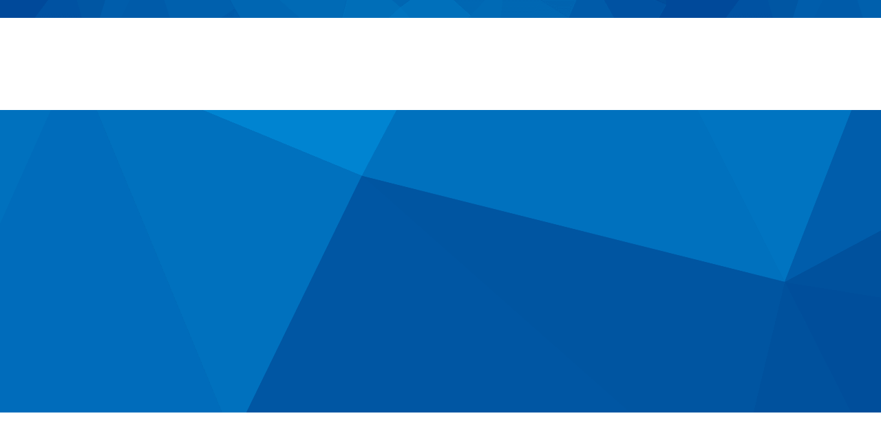

--- FILE ---
content_type: text/html; charset=utf-8
request_url: https://www.afas.nl/software/prijzen
body_size: 68446
content:
<!DOCTYPE html PUBLIC "-//W3C//DTD XHTML 1.0 Strict//EN" "http://www.w3.org/TR/xhtml1/DTD/xhtml1-strict.dtd"> 
<!--
           ______       _____    ____        _    _____ _ _       
     /\   |  ____/\    / ____|  / __ \      | |  / ____(_) |      
    /  \  | |__ /  \  | (___   | |  | |_   _| |_| (___  _| |_ ___ 
   / /\ \ |  __/ /\ \  \___ \  | |  | | | | | __|\___ \| | __/ _ \
  / ____ \| | / ____ \ ____) | | |__| | |_| | |_ ____) | | ||  __/
 /_/    \_\_|/_/_   \_\_____/   \____/ \__,_|\__|_____/|_|\__\___|
--><html id="P_html" xmlns="http://www.w3.org/1999/xhtml" class="responsive" lang="nl" xml:lang="nl"><head id="P_head"><title>Tarieven AFAS Software - Voor een vast bedrag per maand</title><meta name="viewport" content="width=device-width, initial-scale=1" /><meta http-equiv="X-UA-Compatible" content="IE=Edge" /><meta http-equiv="Content-Type" content="text/html; charset=utf-8" /><meta name="description" content="De kosten zijn afhankelijk van een aantal bedrijfsspecifieke factoren. Benieuwd naar de kosten voor jouw bedrijf? Ontvang dan direct een prijsindicatie!" /><meta property="og:description" content="De kosten zijn afhankelijk van een aantal bedrijfsspecifieke factoren. Benieuwd naar de kosten voor jouw bedrijf? Ontvang dan direct een prijsindicatie!" /><meta property="og:title" content="Tarieven AFAS Software - Hoe ziet ons licentiemodel eruit? - AFAS Software" /><meta property="og:type" content="article" /><meta property="og:url" content="https://www.afas.nl/software/prijzen" /><meta name="robots" content="noodp" /><meta name="google" content="notranslate" /><meta name="msapplication-config" content="none" /><meta name="application-name" content="AFAS Software" /><meta name="msapplication-TileColor" content="#FFFFFF" /><meta name="msapplication-TileImage" content="/themes/01dc6824734a29be/windowstile.png" /><link rel="apple-touch-icon" href="/themes/01dc6824734a29be/tile.png" /><link rel="stylesheet" type="text/css" href="/themes/01dc6822fa3182d9/01dc6823259b82dc/css/Neutraal.css" /><style type="text/css" id="background">.sitebackground { background-color: #FFFFFF;
background-image: url('/portal-product/tarieven-afas-software-hoe-ziet-ons-licentiemodel-eruit-afas-software/afas%20tarieven%20achtergrond.jpg');
background-position: center top;
background-repeat: no-repeat;
background-size: 3000px 600px;
background-attachment: scroll;
 }@media (max-width:700px),screen and (max-device-width:480px),only screen and (min-device-width:768px) and (max-device-width:1024px) and (orientation:portrait) and (-webkit-min-device-pixel-ratio:1) { .sitebackground { background-color: #FFFFFF;
background-image: none;
background-position: 0% 0%;
background-size: auto;
background-attachment: scroll;
background-repeat: repeat;
 } }</style><link href="/static/01dc84b93438197f/styles/css/font-awesome.min.css" type="text/css" rel="stylesheet" /><link href="/static/01dc84b93438197f/styles/css/bootstrap-grid.min.css" type="text/css" rel="stylesheet" /><link href="/themes/01dc6824734a29be/favicon.ico" rel="shortcut icon" type="image/x-icon" /><script type="text/javascript">//<![CDATA[
dataLayer = [];(function(w,d,s,l,i){w[l]=w[l]||[];w[l].push({'gtm.start':new Date().getTime(),event:'gtm.js'});var f=d.getElementsByTagName(s)[0],j=d.createElement(s),dl=l!='dataLayer'?'&l='+l:'';j.async=true;j.src='https://online.afas.nl/gtm.js?id='+i+dl;f.parentNode.insertBefore(j,f);})(window,document,'script','dataLayer','GTM-BW3Q');
//]]>
</script></head><body id="P_body" class="sitebackground" style="overflow-y:scroll;overflow-x:auto;visibility:hidden;"><div id="P_masteradmin"></div><div id="P_rootscroll"><div id="P_rootdiv" align="center"><div id="P_roottable" class="root"><div class="masterheaderback"
                        ><div id="P_masterheader" class="masterheaderpart" style="max-width:1200px;"><div id="P_H_W" class="staticwebform afasheader zoneheader"><table id="P_H_W_ZoneLayout" width="100%" cellpadding="0" cellspacing="0" style="table-layout:fixed;"><tr><td valign="top" colspan="2" style="padding-left:0px;padding-right:0px;padding-top:0px;padding-bottom:0px;"><div id="P_H_W_2" class="zone"></div></td></tr><tr><td valign="top" style="padding-left:0px;padding-right:0px;padding-top:0px;padding-bottom:0px;"><div id="P_H_W_0" class="zone"><div class="clear"></div><div id="P_H_W_Logo" class="part headerimage" data-part-type="12" style="float:left;padding:0px 0px 0px 0px;"><div><div id="P_H_W_Logo_Content" class="content" style="height:100px;"></div></div></div></div></td><td valign="top" style="padding-left:0px;padding-right:0px;padding-top:0px;padding-bottom:0px;"><div id="P_H_W_1" class="zone"></div></td></tr><tr><td valign="top" colspan="2" style="padding-left:0px;padding-right:0px;padding-top:0px;padding-bottom:0px;"><div id="P_H_W_3" class="zone"><div id="P_H_W_Menu" class="part clear" data-part-type="8"><div><div id="P_H_W_Menu_Content" class="content"></div></div></div><div id="P_H_W_Crumbpath" class="part crumbpath" data-part-type="22" style="padding:0px 0px 0px 0px;"><div id="P_H_W_Crumbpath_Content" class="content"></div></div></div></td></tr></table></div></div></div
                    ><div class="mastermiddleback"
                        ><div id="P_mastermiddle" style="padding-left:0px;padding-right:0px;"><div id="P_mastercontent" class="contentmasterpartnorightleft" style="width:auto;"><div id="P_CH_W" class="staticwebform zoneContentHeader"><div id="P_CH_W_ZoneLayout" class="zonelayout"><div class="zonetable"><div class="zonerow"><div class="zonecell" style="padding-left:0px;padding-right:0px;padding-top:0px;padding-bottom:0px;width:auto;"><div id="P_CH_W_1" class="zone" data-zone-id="1"></div></div></div></div></div></div><div id="P_C_W" class="staticwebform"><div id="P_C_W_ZoneLayout" class="zonelayout"><div class="zonetable" style="background-position:center center;background-repeat:no-repeat;background-size:cover;background-attachment:scroll;background-image:url('/portal-product/tarieven-afas-software-hoe-ziet-ons-licentiemodel-eruit-afas-software/afas-patroon%20%281%29.png'););"><div class="zonerow"><div class="zonetable extra" style="max-width:1200px;margin-left:auto;margin-right:auto;"><div class="zonerow"><div class="zonecell" style="padding-left:0px;padding-right:0px;padding-top:0px;padding-bottom:0px;width:50%;"><div id="P_C_W_0" class="zone" data-zone-id="0"></div></div><div class="zonecell" style="padding-left:0px;padding-right:0px;padding-top:0px;padding-bottom:0px;width:700px;"><div id="P_C_W_1" class="zone" data-zone-id="1"><div id="P_C_W_3801505146ABD08D4C382B8AF1D55E57" class="part pagedocument responsivemobileshowonly clear" data-part-type="15" style="max-width:1200px;padding:0px 0px 0px 0px;margin-left:auto;margin-right:auto;"><div><div id="P_C_W_3801505146ABD08D4C382B8AF1D55E57_Content" class="content embedded"><div id="P_C_W_3801505146ABD08D4C382B8AF1D55E57_W" class="staticwebform"><div id="P_C_W_3801505146ABD08D4C382B8AF1D55E57_W_ZoneLayout" class="zonelayout"><div class="zonetable"><div class="zonerow"><div class="zonecell" style="padding-left:0px;padding-right:0px;padding-top:0px;padding-bottom:0px;width:auto;"><div id="P_C_W_3801505146ABD08D4C382B8AF1D55E57_W_1" class="zone" data-zone-id="1"><div id="P_C_W_3801505146ABD08D4C382B8AF1D55E57_W_0ADD655C5F66401D9D56D0EE1D9735AD" class="part" data-part-type="6" style="float:none;"><div id="P_C_W_3801505146ABD08D4C382B8AF1D55E57_W_0ADD655C5F66401D9D56D0EE1D9735AD_Content" class="content freehtml"><h5 class="freehtmlaligncenter freehtmlparagraphheader5">&#160;</h5><h1 class="freehtmlparagraphheader1"><span class="freehtmltextfontcolor" style="color: #FFFFFF;">Tarieven AFAS Software</span></h1><h2 class="freehtmlparagraphheader2"><span class="freehtmltextfontcolor" style="color: #FFFFFF;">Hoe ziet ons licentiemodel eruit?</span></h2><h5 class="freehtmlparagraphheader5">&#160;</h5><p class="freehtmlparagraphnormal"><span class="freehtmltextfontcolor" style="color: #FFFFFF;"><span class="freehtmllineheight" style="line-height: 30px;"><span class="freehtmltextweight" style="font-weight: 300;"><span class="freehtmltextsize" style="font-size: 18px;">De tarieven van onze software zijn afhankelijk van een aantal bedrijfsspecifieke factoren. Daarom willen we graag met je in contact komen om de perfecte oplossing voor jouw organisatie te vinden.</span></span></span></span></p><h5 class="freehtmlaligncenter freehtmlparagraphheader5">&#160;</h5></div></div></div></div></div></div></div></div></div></div></div></div></div><div class="zonecell" style="padding-left:0px;padding-right:0px;padding-top:0px;padding-bottom:0px;width:50%;"><div id="P_C_W_2" class="zone" data-zone-id="2"></div></div></div></div></div></div><div class="zonetable" style="background-color:#FFFFFF;"><div class="zonerow"><div class="zonetable extra" style="max-width:1200px;margin-left:auto;margin-right:auto;"><div class="zonerow"><div class="zonecell" style="padding-left:0px;padding-right:0px;padding-top:0px;padding-bottom:0px;width:100%;"><div id="P_C_W_3" class="zone" data-zone-id="3"><div id="P_C_W_5054EF4247628161F7E6BD88D105C464" class="part pagedocument responsivemobileshowonly clear" data-part-type="15" style="max-width:1200px;padding:0px 0px 0px 0px;margin-left:auto;margin-right:auto;"><div><div id="P_C_W_5054EF4247628161F7E6BD88D105C464_Content" class="content embedded"><div id="P_C_W_5054EF4247628161F7E6BD88D105C464_W" class="staticwebform"><div id="P_C_W_5054EF4247628161F7E6BD88D105C464_W_ZoneLayout" class="zonelayout"><div class="zonetable"><div class="zonerow"><div class="zonecell" style="padding-left:0px;padding-right:0px;padding-top:0px;padding-bottom:0px;width:auto;"><div id="P_C_W_5054EF4247628161F7E6BD88D105C464_W_1" class="zone" data-zone-id="1"><div id="P_C_W_5054EF4247628161F7E6BD88D105C464_W_667D0AFF56174D4C8EC7B7877A43E1BA" class="part" data-part-type="6" style="float:none;"><div id="P_C_W_5054EF4247628161F7E6BD88D105C464_W_667D0AFF56174D4C8EC7B7877A43E1BA_Content" class="content freehtml"><h5 class="freehtmlparagraphheader5">&#160;</h5></div></div><div class="clear"></div><div id="P_C_W_5054EF4247628161F7E6BD88D105C464_W_2A76826C44F85D7F39DBCC8DD2F39DCB" class="part" data-part-type="12" style="width:102px;float:none;padding:0px 0px 0px 0px;margin-left:auto;margin-right:auto;"><div><div id="P_C_W_5054EF4247628161F7E6BD88D105C464_W_2A76826C44F85D7F39DBCC8DD2F39DCB_Content" class="content" style="height:102px;"></div></div></div><div id="P_C_W_5054EF4247628161F7E6BD88D105C464_W_CC2470A962F8415CAF4CF8F62EBF7367" class="part" data-part-type="6" style="float:none;"><div id="P_C_W_5054EF4247628161F7E6BD88D105C464_W_CC2470A962F8415CAF4CF8F62EBF7367_Content" class="content freehtml"><h1 class="freehtmlparagraphheader1">ERP</h1><h2 class="freehtmlparagraphheader2"><span class="freehtmltextfontcolor" style="color: #0078D7;">De totaaloplossing voor je hele organisatie</span></h2><h5 class="freehtmlparagraphheader5">&#160;</h5><p class="freehtmlparagraphnormal"><span class="freehtmltextweight" style="font-weight: 300;"><i class="fa fa-check"></i>&#160;E&#233;n systeem voor je bedrijfsadministratie</span></p><hr /><p class="freehtmlparagraphnormal"><span class="freehtmltextweight" style="font-weight: 300;"><i class="fa fa-check"></i> Automatiseer jouw bedrijfsprocessen</span></p><hr /><p class="freehtmlparagraphnormal"><span class="freehtmltextweight" style="font-weight: 300;"><i class="fa fa-check"></i> Je eigen medewerkersportaal &amp; app</span></p><hr /><p class="freehtmlparagraphnormal"><span class="freehtmltextweight" style="font-weight: 300;"><i class="fa fa-check"></i> Gebruiksvriendelijke totaaloplossing</span></p></div></div><div class="clear"></div><div id="P_C_W_5054EF4247628161F7E6BD88D105C464_W_EBBA49E84502FCF6B81998B69C1DD9FB" class="part" data-part-type="44" style="width:253px;float:none;padding:0px 0px 0px 0px;margin-left:auto;margin-right:auto;"><div id="P_C_W_5054EF4247628161F7E6BD88D105C464_W_EBBA49E84502FCF6B81998B69C1DD9FB_Content" class="content"><div class="customButtonParent" style="text-align:left;"><a id="P_C_W_5054EF4247628161F7E6BD88D105C464_W_EBBA49E84502FCF6B81998B69C1DD9FB_CustomButton" title="Ontvang een prijsindicatie" class="customButton customButton_15 notPreview" onclick="dataLayer.push({&quot;~\/prijsindicatie-aanvragen&quot;:&quot;&quot;});" href="/prijsindicatie-aanvragen" linktype="6"><div class="customButtonInner customButtonInnerFirst"><div class="customButtonInner"><div class="customButtonInner customButtonInnerLast"><div class="customButtonInnerInner1"><i class="customButtonIcon customButtonIconLeft fa fa-play"></i><span class="customButtonText" style="white-space:nowrap;">Ontvang een prijsindicatie</span><i class="customButtonIcon customButtonIconRight fa fa-play"></i></div><div class="customButtonInnerInner2"><i class="customButtonIcon customButtonIconLeft fa fa-play"></i><span class="customButtonText" style="white-space:nowrap;">Ontvang een prijsindicatie</span><i class="customButtonIcon customButtonIconRight fa fa-play"></i></div></div></div></div></a></div></div></div><div id="P_C_W_5054EF4247628161F7E6BD88D105C464_W_DC7133A8EA994E47989E09F384437F4F" class="part" data-part-type="6" style="float:none;"><div id="P_C_W_5054EF4247628161F7E6BD88D105C464_W_DC7133A8EA994E47989E09F384437F4F_Content" class="content freehtml"><p class="freehtmlparagraphnormal freehtmlaligncenter"><span class="freehtmltextweight" style="font-weight: 300;"><a class="freehtmllink" _anta_dataid="4B15942D47442A774A64ADA2E9F934C9" _anta_linkid="172FDEAB42C3894B813AAA883589B69B" href="/brochurepagina/erp-download-brochure-aanvraag-gelukt" _anta_iscloseoverlay="false" onclick="dataLayer.push({&quot;\/brochurepagina\/erp-download-brochure-aanvraag-gelukt&quot;:&quot;Of download de brochure&quot;});">Of download de brochure</a></span></p></div></div></div></div></div></div></div></div></div></div></div><div id="P_C_W_BAE2A32C4E958EC7E4E4D68D34DC0338" class="part pagedocument responsivemobileshowonly clear" data-part-type="15" style="max-width:1200px;padding:0px 0px 0px 0px;margin-left:auto;margin-right:auto;background-color:#0078D7;"><div><div id="P_C_W_BAE2A32C4E958EC7E4E4D68D34DC0338_Content" class="content embedded" style="height:5px;overflow:hidden;overflow-y:hidden;"><div id="P_C_W_BAE2A32C4E958EC7E4E4D68D34DC0338_W" class="staticwebform"><div id="P_C_W_BAE2A32C4E958EC7E4E4D68D34DC0338_W_ZoneLayout" class="zonelayout"><div class="zonetable"><div class="zonerow"><div class="zonecell" style="padding-left:0px;padding-right:0px;padding-top:0px;padding-bottom:0px;width:auto;"><div id="P_C_W_BAE2A32C4E958EC7E4E4D68D34DC0338_W_1" class="zone" data-zone-id="1"><div id="P_C_W_BAE2A32C4E958EC7E4E4D68D34DC0338_W_E95B6E96E5F545A399EEB4EBD4FED6F6" class="part" data-part-type="6" style="float:none;"><div id="P_C_W_BAE2A32C4E958EC7E4E4D68D34DC0338_W_E95B6E96E5F545A399EEB4EBD4FED6F6_Content" class="content freehtml"></div></div></div></div></div></div></div></div></div></div></div></div></div></div></div></div></div><div class="zonetable" style="background-color:#FFFFFF;"><div class="zonerow"><div class="zonetable extra" style="max-width:1200px;margin-left:auto;margin-right:auto;"><div class="zonerow"><div class="zonecell" style="padding-left:0px;padding-right:0px;padding-top:0px;padding-bottom:0px;width:100%;"><div id="P_C_W_4" class="zone" data-zone-id="4"><div id="P_C_W_3F0C61CB480657AD36EFFCB15F5877F0" class="part responsivemobileshowonly clear" data-part-type="15" style="max-width:1200px;padding:0px 0px 0px 0px;margin-left:auto;margin-right:auto;"><div><div id="P_C_W_3F0C61CB480657AD36EFFCB15F5877F0_Content" class="content embedded"><div id="P_C_W_3F0C61CB480657AD36EFFCB15F5877F0_W" class="staticwebform"><div id="P_C_W_3F0C61CB480657AD36EFFCB15F5877F0_W_ZoneLayout" class="zonelayout"><div class="zonetable"><div class="zonerow"><div class="zonecell" style="padding-left:0px;padding-right:0px;padding-top:0px;padding-bottom:0px;width:auto;"><div id="P_C_W_3F0C61CB480657AD36EFFCB15F5877F0_W_1" class="zone" data-zone-id="1"><div id="P_C_W_3F0C61CB480657AD36EFFCB15F5877F0_W_41C6631E1A54411EB24E2C2013502F5C" class="part" data-part-type="6" style="float:none;"><div id="P_C_W_3F0C61CB480657AD36EFFCB15F5877F0_W_41C6631E1A54411EB24E2C2013502F5C_Content" class="content freehtml"><h5 class="freehtmlparagraphheader5">&#160;</h5></div></div><div class="clear"></div><div id="P_C_W_3F0C61CB480657AD36EFFCB15F5877F0_W_2A76826C44F85D7F39DBCC8DD2F39DCB" class="part" data-part-type="12" style="width:102px;float:none;padding:0px 0px 0px 0px;margin-left:auto;margin-right:auto;"><div><div id="P_C_W_3F0C61CB480657AD36EFFCB15F5877F0_W_2A76826C44F85D7F39DBCC8DD2F39DCB_Content" class="content" style="height:102px;"></div></div></div><div id="P_C_W_3F0C61CB480657AD36EFFCB15F5877F0_W_95758BA150B64797A3C567CE4C57E073" class="part" data-part-type="6" style="float:none;"><div id="P_C_W_3F0C61CB480657AD36EFFCB15F5877F0_W_95758BA150B64797A3C567CE4C57E073_Content" class="content freehtml"><h1 class="freehtmlparagraphheader1">HRM &amp; Payroll</h1><h2 class="freehtmlparagraphheader2"><span class="freehtmltextfontcolor" style="color: #0078D7;">De totaaloplossing voor je medewerkerszaken</span></h2><h5 class="freehtmlparagraphheader5">&#160;</h5><p class="freehtmlparagraphnormal"><span class="freehtmltextweight" style="font-weight: 300;"><i class="fa fa-check"></i>&#160;HRM &amp; Payroll automatiseren met &#233;&#233;n systeem</span></p><hr /><p class="freehtmlparagraphnormal"><span class="freehtmltextweight" style="font-weight: 300;"><i class="fa fa-check"></i> Medewerkers doen zelf de HR-registraties</span></p><hr /><p class="freehtmlparagraphnormal"><span class="freehtmltextweight" style="font-weight: 300;"><i class="fa fa-check"></i> Je eigen medewerkersportaal &amp; app</span></p><hr /><p class="freehtmlparagraphnormal"><span class="freehtmltextweight" style="font-weight: 300;"><i class="fa fa-check"></i> Gebruiksvriendelijke totaaloplossing</span></p></div></div><div class="clear"></div><div id="P_C_W_3F0C61CB480657AD36EFFCB15F5877F0_W_376E025E43482EB5B1F9F084B3EAB1DD" class="part" data-part-type="44" style="width:253px;float:none;padding:0px 0px 0px 0px;margin-left:auto;margin-right:auto;"><div id="P_C_W_3F0C61CB480657AD36EFFCB15F5877F0_W_376E025E43482EB5B1F9F084B3EAB1DD_Content" class="content"><div class="customButtonParent" style="text-align:left;"><a id="P_C_W_3F0C61CB480657AD36EFFCB15F5877F0_W_376E025E43482EB5B1F9F084B3EAB1DD_CustomButton" title="Ontvang een prijsindicatie" class="customButton customButton_15 notPreview" onclick="dataLayer.push({&quot;~\/prijsindicatie-aanvragen&quot;:&quot;&quot;});" href="/prijsindicatie-aanvragen" linktype="6"><div class="customButtonInner customButtonInnerFirst"><div class="customButtonInner"><div class="customButtonInner customButtonInnerLast"><div class="customButtonInnerInner1"><i class="customButtonIcon customButtonIconLeft fa fa-play"></i><span class="customButtonText" style="white-space:nowrap;">Ontvang een prijsindicatie</span><i class="customButtonIcon customButtonIconRight fa fa-play"></i></div><div class="customButtonInnerInner2"><i class="customButtonIcon customButtonIconLeft fa fa-play"></i><span class="customButtonText" style="white-space:nowrap;">Ontvang een prijsindicatie</span><i class="customButtonIcon customButtonIconRight fa fa-play"></i></div></div></div></div></a></div></div></div><div id="P_C_W_3F0C61CB480657AD36EFFCB15F5877F0_W_F7953A8E63B44A61823E291531CE7A84" class="part" data-part-type="6" style="float:none;"><div id="P_C_W_3F0C61CB480657AD36EFFCB15F5877F0_W_F7953A8E63B44A61823E291531CE7A84_Content" class="content freehtml"><p class="freehtmlparagraphnormal freehtmlaligncenter"><span class="freehtmllineheight" style="line-height: 30px;"><a class="freehtmllink" _anta_dataid="4B15942D47442A774A64ADA2E9F934C9" _anta_linkid="172FDEAB42C3894B813AAA883589B69B" href="/brochurepagina/erp-download-brochure-aanvraag-gelukt" _anta_iscloseoverlay="false" onclick="dataLayer.push({&quot;\/brochurepagina\/erp-download-brochure-aanvraag-gelukt&quot;:&quot;Of download de brochure&quot;});">Of download de brochure</a></span></p></div></div></div></div></div></div></div></div></div></div></div><div id="P_C_W_BDCD48344685696197927D88FE925BDE" class="part responsivemobileshowonly clear" data-part-type="15" style="max-width:1200px;padding:0px 0px 0px 0px;margin-left:auto;margin-right:auto;background-color:#0078D7;"><div><div id="P_C_W_BDCD48344685696197927D88FE925BDE_Content" class="content embedded" style="height:5px;overflow:hidden;overflow-y:hidden;"><div id="P_C_W_BDCD48344685696197927D88FE925BDE_W" class="staticwebform"><div id="P_C_W_BDCD48344685696197927D88FE925BDE_W_ZoneLayout" class="zonelayout"><div class="zonetable"><div class="zonerow"><div class="zonecell" style="padding-left:0px;padding-right:0px;padding-top:0px;padding-bottom:0px;width:auto;"><div id="P_C_W_BDCD48344685696197927D88FE925BDE_W_1" class="zone" data-zone-id="1"><div id="P_C_W_BDCD48344685696197927D88FE925BDE_W_9110C2D775AF4B3D92041F99EF2904F3" class="part" data-part-type="6" style="float:none;"><div id="P_C_W_BDCD48344685696197927D88FE925BDE_W_9110C2D775AF4B3D92041F99EF2904F3_Content" class="content freehtml"></div></div></div></div></div></div></div></div></div></div></div></div></div></div></div></div></div><div class="zonetable" style="background-color:#FFFFFF;"><div class="zonerow"><div class="zonetable extra" style="max-width:1200px;margin-left:auto;margin-right:auto;"><div class="zonerow"><div class="zonecell" style="padding-left:0px;padding-right:0px;padding-top:0px;padding-bottom:0px;width:100%;"><div id="P_C_W_5" class="zone" data-zone-id="5"><div id="P_C_W_71944DDD44405BD6F53ED5B962EE4490" class="part responsivemobileshowonly clear" data-part-type="15" style="max-width:1200px;padding:0px 0px 0px 0px;margin-left:auto;margin-right:auto;"><div><div id="P_C_W_71944DDD44405BD6F53ED5B962EE4490_Content" class="content embedded"><div id="P_C_W_71944DDD44405BD6F53ED5B962EE4490_W" class="staticwebform"><div id="P_C_W_71944DDD44405BD6F53ED5B962EE4490_W_ZoneLayout" class="zonelayout"><div class="zonetable"><div class="zonerow"><div class="zonecell" style="padding-left:0px;padding-right:0px;padding-top:0px;padding-bottom:0px;width:auto;"><div id="P_C_W_71944DDD44405BD6F53ED5B962EE4490_W_1" class="zone" data-zone-id="1"><div id="P_C_W_71944DDD44405BD6F53ED5B962EE4490_W_A6CB60474F114870AE586DB520029C97" class="part" data-part-type="6" style="float:none;"><div id="P_C_W_71944DDD44405BD6F53ED5B962EE4490_W_A6CB60474F114870AE586DB520029C97_Content" class="content freehtml"><h5 class="freehtmlparagraphheader5">&#160;</h5></div></div><div class="clear"></div><div id="P_C_W_71944DDD44405BD6F53ED5B962EE4490_W_2A76826C44F85D7F39DBCC8DD2F39DCB" class="part" data-part-type="12" style="width:102px;float:none;padding:0px 0px 0px 0px;margin-left:auto;margin-right:auto;"><div><div id="P_C_W_71944DDD44405BD6F53ED5B962EE4490_W_2A76826C44F85D7F39DBCC8DD2F39DCB_Content" class="content" style="height:102px;"></div></div></div><div id="P_C_W_71944DDD44405BD6F53ED5B962EE4490_W_6B97971B0944446B83609D10AFDC0A72" class="part" data-part-type="6" style="float:none;"><div id="P_C_W_71944DDD44405BD6F53ED5B962EE4490_W_6B97971B0944446B83609D10AFDC0A72_Content" class="content freehtml"><h1 class="freehtmlparagraphheader1">Fiscaal &amp; CRM</h1><h2 class="freehtmlparagraphheader2"><span class="freehtmltextfontcolor" style="color: #0078D7;">De meest complete aangifte software van Nederland</span></h2><h5 class="freehtmlparagraphheader5">&#160;</h5><p class="freehtmlparagraphnormal"><span class="freehtmltextweight" style="font-weight: 300;"><i class="fa fa-check"></i>&#160;E&#233;n systeem voor alle fiscale activiteiten</span></p><hr /><p class="freehtmlparagraphnormal"><span class="freehtmltextweight" style="font-weight: 300;"><i class="fa fa-check"></i> Altijd up-to-date</span></p><hr /><p class="freehtmlparagraphnormal"><span class="freehtmltextweight" style="font-weight: 300;"><i class="fa fa-check"></i> Bouw je eigen portaal voor cli&#235;nten</span></p><p class="freehtmlparagraphnormal">&#160;</p></div></div><div class="clear"></div><div id="P_C_W_71944DDD44405BD6F53ED5B962EE4490_W_DCDDA2F44C8AB5ACCAFD138D98A7DC1B" class="part" data-part-type="44" style="width:253px;float:none;padding:0px 0px 0px 0px;margin-left:auto;margin-right:auto;"><div id="P_C_W_71944DDD44405BD6F53ED5B962EE4490_W_DCDDA2F44C8AB5ACCAFD138D98A7DC1B_Content" class="content"><div class="customButtonParent" style="text-align:left;"><a id="P_C_W_71944DDD44405BD6F53ED5B962EE4490_W_DCDDA2F44C8AB5ACCAFD138D98A7DC1B_CustomButton" title="Ontvang een prijsindicatie" class="customButton customButton_15 notPreview" onclick="dataLayer.push({&quot;~\/prijsindicatie-aanvragen&quot;:&quot;&quot;});" href="/prijsindicatie-aanvragen" linktype="6"><div class="customButtonInner customButtonInnerFirst"><div class="customButtonInner"><div class="customButtonInner customButtonInnerLast"><div class="customButtonInnerInner1"><i class="customButtonIcon customButtonIconLeft fa fa-play"></i><span class="customButtonText" style="white-space:nowrap;">Ontvang een prijsindicatie</span><i class="customButtonIcon customButtonIconRight fa fa-play"></i></div><div class="customButtonInnerInner2"><i class="customButtonIcon customButtonIconLeft fa fa-play"></i><span class="customButtonText" style="white-space:nowrap;">Ontvang een prijsindicatie</span><i class="customButtonIcon customButtonIconRight fa fa-play"></i></div></div></div></div></a></div></div></div><div id="P_C_W_71944DDD44405BD6F53ED5B962EE4490_W_CA8CD863FF5644CFA702DBC269FD2E56" class="part" data-part-type="6" style="float:none;"><div id="P_C_W_71944DDD44405BD6F53ED5B962EE4490_W_CA8CD863FF5644CFA702DBC269FD2E56_Content" class="content freehtml"><p class="freehtmlparagraphnormal freehtmlaligncenter"><span class="freehtmllineheight" style="line-height: 35px;"><a class="freehtmllink" _anta_dataid="6B6A9F6D4E3829C7977A15A8FE00CA92" _anta_linkid="53CFDF26477D6717F2584BBD1D61B2C5" href="/brochurepagina/accountancy-download-via-fiscaal-brochure-aanvraag-gelukt" _anta_iscloseoverlay="false" onclick="dataLayer.push({&quot;\/brochurepagina\/accountancy-download-via-fiscaal-brochure-aanvraag-gelukt&quot;:&quot;Of download de brochure&quot;});">Of download de brochure</a></span></p></div></div></div></div></div></div></div></div></div></div></div><div id="P_C_W_8C5E49F9454CB6AC6960D4AD1FD6E9DD" class="part responsivemobileshowonly clear" data-part-type="15" style="max-width:1200px;padding:0px 0px 0px 0px;margin-left:auto;margin-right:auto;background-color:#0078D7;"><div><div id="P_C_W_8C5E49F9454CB6AC6960D4AD1FD6E9DD_Content" class="content embedded" style="height:5px;overflow:hidden;overflow-y:hidden;"><div id="P_C_W_8C5E49F9454CB6AC6960D4AD1FD6E9DD_W" class="staticwebform"><div id="P_C_W_8C5E49F9454CB6AC6960D4AD1FD6E9DD_W_ZoneLayout" class="zonelayout"><div class="zonetable"><div class="zonerow"><div class="zonecell" style="padding-left:0px;padding-right:0px;padding-top:0px;padding-bottom:0px;width:auto;"><div id="P_C_W_8C5E49F9454CB6AC6960D4AD1FD6E9DD_W_1" class="zone" data-zone-id="1"><div id="P_C_W_8C5E49F9454CB6AC6960D4AD1FD6E9DD_W_5730AD098DF94DBEABF918075445250A" class="part" data-part-type="6" style="float:none;"><div id="P_C_W_8C5E49F9454CB6AC6960D4AD1FD6E9DD_W_5730AD098DF94DBEABF918075445250A_Content" class="content freehtml"></div></div></div></div></div></div></div></div></div></div></div></div></div></div></div></div></div><div class="zonetable" style="background-color:#FFFFFF;"><div class="zonerow"><div class="zonetable extra" style="max-width:1200px;margin-left:auto;margin-right:auto;"><div class="zonerow"><div class="zonecell" style="padding-left:0px;padding-right:0px;padding-top:0px;padding-bottom:0px;width:100%;"><div id="P_C_W_6" class="zone" data-zone-id="6"><div id="P_C_W_C656045144ED0C2C7BF634A6292550E9" class="part responsivemobileshowonly clear" data-part-type="15" style="max-width:1200px;padding:0px 0px 0px 0px;margin-left:auto;margin-right:auto;"><div><div id="P_C_W_C656045144ED0C2C7BF634A6292550E9_Content" class="content embedded"><div id="P_C_W_C656045144ED0C2C7BF634A6292550E9_W" class="staticwebform"><div id="P_C_W_C656045144ED0C2C7BF634A6292550E9_W_ZoneLayout" class="zonelayout"><div class="zonetable"><div class="zonerow"><div class="zonecell" style="padding-left:0px;padding-right:0px;padding-top:0px;padding-bottom:0px;width:auto;"><div id="P_C_W_C656045144ED0C2C7BF634A6292550E9_W_1" class="zone" data-zone-id="1"><div id="P_C_W_C656045144ED0C2C7BF634A6292550E9_W_2794B173AF254C32BF0BD7873663A10F" class="part" data-part-type="6" style="float:none;"><div id="P_C_W_C656045144ED0C2C7BF634A6292550E9_W_2794B173AF254C32BF0BD7873663A10F_Content" class="content freehtml"><h5 class="freehtmlparagraphheader5">&#160;</h5></div></div><div class="clear"></div><div id="P_C_W_C656045144ED0C2C7BF634A6292550E9_W_2A76826C44F85D7F39DBCC8DD2F39DCB" class="part" data-part-type="12" style="width:102px;float:none;padding:0px 0px 0px 0px;margin-left:auto;margin-right:auto;"><div><div id="P_C_W_C656045144ED0C2C7BF634A6292550E9_W_2A76826C44F85D7F39DBCC8DD2F39DCB_Content" class="content" style="height:102px;"></div></div></div><div id="P_C_W_C656045144ED0C2C7BF634A6292550E9_W_44B90A633D6242D68DABE2AFBD51316F" class="part" data-part-type="6" style="float:none;"><div id="P_C_W_C656045144ED0C2C7BF634A6292550E9_W_44B90A633D6242D68DABE2AFBD51316F_Content" class="content freehtml"><h1 class="freehtmlparagraphheader1">AFAS SB</h1><h2 class="freehtmlparagraphheader2"><span class="freehtmltextfontcolor" style="color: #0078D7;">H&#233;t boekhoudprogramma voor ondernemers</span></h2><h5 class="freehtmlparagraphheader5">&#160;</h5><p class="freehtmlparagraphnormal"><span class="freehtmltextweight" style="font-weight: 300;"><i class="fa fa-check"></i>&#160;Vast bedrag van € 59,- p/m</span></p><hr /><p class="freehtmlparagraphnormal"><span class="freehtmltextweight" style="font-weight: 300;"><i class="fa fa-check"></i> Altijd actueel met wet- &amp; regelgeving</span></p><hr /><p class="freehtmlparagraphnormal"><span class="freehtmltextweight" style="font-weight: 300;"><i class="fa fa-check"></i> Professioneel boekhoudpakket</span></p></div></div><div class="clear"></div><div id="P_C_W_C656045144ED0C2C7BF634A6292550E9_W_9AD989694499C0C274A52B96BB69E15B" class="part" data-part-type="44" style="width:170px;float:none;padding:0px 0px 0px 0px;margin-left:auto;margin-right:auto;"><div id="P_C_W_C656045144ED0C2C7BF634A6292550E9_W_9AD989694499C0C274A52B96BB69E15B_Content" class="content"><div class="customButtonParent" style="text-align:left;"><a id="P_C_W_C656045144ED0C2C7BF634A6292550E9_W_9AD989694499C0C274A52B96BB69E15B_CustomButton" title="Naar de website" class="customButton customButton_15 notPreview" onclick="dataLayer.push({&quot;https:\/\/www.afas-sb.nl\/product-tour&quot;:&quot;&quot;});" target="_blank" href="https://www.afas-sb.nl/product-tour?utm_campaign=tarieven&amp;utm_medium=referral&amp;utm_source=afas.nl" linktype="5"><div class="customButtonInner customButtonInnerFirst"><div class="customButtonInner"><div class="customButtonInner customButtonInnerLast"><div class="customButtonInnerInner1"><i class="customButtonIcon customButtonIconLeft fa fa-play"></i><span class="customButtonText" style="white-space:nowrap;">Naar de website</span><i class="customButtonIcon customButtonIconRight fa fa-play"></i></div><div class="customButtonInnerInner2"><i class="customButtonIcon customButtonIconLeft fa fa-play"></i><span class="customButtonText" style="white-space:nowrap;">Naar de website</span><i class="customButtonIcon customButtonIconRight fa fa-play"></i></div></div></div></div></a></div></div></div><div id="P_C_W_C656045144ED0C2C7BF634A6292550E9_W_37958D93BF7F4D98B8F4D0852C3D83A1" class="part" data-part-type="6" style="float:none;"><div id="P_C_W_C656045144ED0C2C7BF634A6292550E9_W_37958D93BF7F4D98B8F4D0852C3D83A1_Content" class="content freehtml"><p class="freehtmlparagraphnormal freehtmlaligncenter"><span class="freehtmllineheight" style="line-height: 35px;"><a class="freehtmllink" _anta_linkid="8AAA22A64F4FE1A525B6A294472F0718" _anta_dataid="72FDCBF2421EFFA02967DBF096B08055" href="https://www.afas-sb.nl/bestellen?utm_campaign=tarieven&amp;utm_medium=referral&amp;utm_source=afas.nl" target="_blank" _anta_iscloseoverlay="false" onclick="dataLayer.push({&quot;https:\/\/www.afas-sb.nl\/bestellen&quot;:&quot;Of bestel direct&quot;});">Of bestel direct</a></span></p></div></div></div></div></div></div></div></div></div></div></div><div id="P_C_W_218D860B4FC9312BC11CF1A7950AC501" class="part responsivemobileshowonly clear" data-part-type="15" style="max-width:1200px;padding:0px 0px 0px 0px;margin-left:auto;margin-right:auto;background-color:#0078D7;"><div><div id="P_C_W_218D860B4FC9312BC11CF1A7950AC501_Content" class="content embedded" style="height:5px;overflow:hidden;overflow-y:hidden;"><div id="P_C_W_218D860B4FC9312BC11CF1A7950AC501_W" class="staticwebform"><div id="P_C_W_218D860B4FC9312BC11CF1A7950AC501_W_ZoneLayout" class="zonelayout"><div class="zonetable"><div class="zonerow"><div class="zonecell" style="padding-left:0px;padding-right:0px;padding-top:0px;padding-bottom:0px;width:auto;"><div id="P_C_W_218D860B4FC9312BC11CF1A7950AC501_W_1" class="zone" data-zone-id="1"><div id="P_C_W_218D860B4FC9312BC11CF1A7950AC501_W_E24AF47DCE9242B6A24C5192B5E187F4" class="part" data-part-type="6" style="float:none;"><div id="P_C_W_218D860B4FC9312BC11CF1A7950AC501_W_E24AF47DCE9242B6A24C5192B5E187F4_Content" class="content freehtml"></div></div></div></div></div></div></div></div></div></div></div></div></div></div></div></div></div><div class="zonetable nobackgroundonmobile"><div class="zonerow"><div class="zonetable extra" style="max-width:1200px;margin-left:auto;margin-right:auto;"><div class="zonerow"><div class="zonecell" style="padding-left:0px;padding-right:0px;padding-top:0px;padding-bottom:0px;width:100%;"><div id="P_C_W_7" class="zone" data-zone-id="7"><div id="P_C_W_F0B5332844C9D9C96CFF9DA19728FFB2" class="part pagedocument responsivemobilehide clear" data-part-type="15" style="max-width:1200px;padding:75px 75px 40px 75px;margin-left:auto;margin-right:auto;"><div><div id="P_C_W_F0B5332844C9D9C96CFF9DA19728FFB2_Content" class="content embedded"><div id="P_C_W_F0B5332844C9D9C96CFF9DA19728FFB2_W" class="staticwebform"><div id="P_C_W_F0B5332844C9D9C96CFF9DA19728FFB2_W_ZoneLayout" class="zonelayout"><div class="zonetable"><div class="zonerow"><div class="zonecell" style="padding-left:0px;padding-right:0px;padding-top:0px;padding-bottom:0px;width:auto;"><div id="P_C_W_F0B5332844C9D9C96CFF9DA19728FFB2_W_1" class="zone" data-zone-id="1"><div id="P_C_W_F0B5332844C9D9C96CFF9DA19728FFB2_W_8658E66C563E495BAF7D85ED9789CCD7" class="part" data-part-type="6" style="float:none;"><div id="P_C_W_F0B5332844C9D9C96CFF9DA19728FFB2_W_8658E66C563E495BAF7D85ED9789CCD7_Content" class="content freehtml"><h1 class="freehtmlparagraphheader1 freehtmlaligncenter"><span class="freehtmltextfontcolor" style="color: #FFFFFF;"><span class="freehtmltextweight"><span class="freehtmllineheight" style="line-height: 50px;"><span class="freehtmltextfont"><span class="freehtmltextsize" style="font-size: 48px;">Tarieven AFAS Software</span></span></span></span></span></h1><h2 class="freehtmlaligncenter freehtmlparagraphheader2"><span class="freehtmltextfontcolor" style="color: #FFFFFF;">Hoe ziet ons licentiemodel eruit?</span></h2><h5 class="freehtmlaligncenter freehtmlparagraphheader5">&#160;</h5><p class="freehtmlparagraphnormal freehtmlaligncenter"><span class="freehtmltextfontcolor" style="color: #FFFFFF;"><span class="freehtmllineheight" style="line-height: 30px;"><span class="freehtmltextsize" style="font-size: 18px;"><span class="freehtmltextweight" style="font-weight: 300;">De tarieven van onze software zijn afhankelijk van een aantal bedrijfsspecifieke factoren. We komen daarom graag met je in contact om de beste oplossing voor jouw organisatie te bepalen.</span></span></span></span></p></div></div></div></div></div></div></div></div></div></div></div></div></div></div></div></div></div><div class="zonetable" style="background-position:right center;background-repeat:no-repeat;background-attachment:scroll;background-image:url('/portal-product/tarieven-afas-software-hoe-ziet-ons-licentiemodel-eruit-afas-software/transparante%20pixel.png'););"><div class="zonerow"><div class="zonetable extra" style="max-width:1200px;margin-left:auto;margin-right:auto;"><div class="zonerow"><div class="zonecell" style="padding-left:0px;padding-right:0px;padding-top:0px;padding-bottom:0px;width:50%;"><div id="P_C_W_8" class="zone" data-zone-id="8"><div id="P_C_W_F6E84C8D45D7AB5DE19470B27B15D176" class="part pagedocument responsivemobileshowonly clear" data-part-type="15" style="max-width:1200px;padding:0px 0px 0px 0px;margin-left:auto;margin-right:auto;"><div><div id="P_C_W_F6E84C8D45D7AB5DE19470B27B15D176_Content" class="content embedded" style="height:30px;overflow:hidden;overflow-y:hidden;"><div id="P_C_W_F6E84C8D45D7AB5DE19470B27B15D176_W" class="staticwebform"><div id="P_C_W_F6E84C8D45D7AB5DE19470B27B15D176_W_ZoneLayout" class="zonelayout"><div class="zonetable"><div class="zonerow"><div class="zonecell" style="padding-left:0px;padding-right:0px;padding-top:0px;padding-bottom:0px;width:auto;"><div id="P_C_W_F6E84C8D45D7AB5DE19470B27B15D176_W_1" class="zone" data-zone-id="1"><div id="P_C_W_F6E84C8D45D7AB5DE19470B27B15D176_W_5EDD76BF36234F8F9AA6012BA4B19546" class="part" data-part-type="6" style="float:none;"><div id="P_C_W_F6E84C8D45D7AB5DE19470B27B15D176_W_5EDD76BF36234F8F9AA6012BA4B19546_Content" class="content freehtml"></div></div></div></div></div></div></div></div></div></div></div></div></div><div class="zonecell" style="padding-left:0px;padding-right:0px;padding-top:0px;padding-bottom:0px;width:420px;"><div id="P_C_W_9" class="zone" data-zone-id="9"><div id="P_C_W_C0E6BF4047DE22A9246DBFB0AD7089A7" class="part pagedocument responsivemobilehide clear" data-part-type="15" style="max-width:1200px;background-position:center top;background-repeat:no-repeat;background-attachment:scroll;padding:25px 25px 25px 25px;margin-left:auto;margin-right:auto;background-image:url('/portal-product/tarieven-afas-software-hoe-ziet-ons-licentiemodel-eruit-afas-software/meest%20gekozen.png'););"><div><div id="P_C_W_C0E6BF4047DE22A9246DBFB0AD7089A7_Content" class="content embedded"><div id="P_C_W_C0E6BF4047DE22A9246DBFB0AD7089A7_W" class="staticwebform"><div id="P_C_W_C0E6BF4047DE22A9246DBFB0AD7089A7_W_ZoneLayout" class="zonelayout"><div class="zonetable"><div class="zonerow"><div class="zonecell" style="padding-left:0px;padding-right:0px;padding-top:0px;padding-bottom:0px;width:auto;"><div id="P_C_W_C0E6BF4047DE22A9246DBFB0AD7089A7_W_1" class="zone" data-zone-id="1"><div class="clear"></div><div id="P_C_W_C0E6BF4047DE22A9246DBFB0AD7089A7_W_F7B6142246D44539915909E0FAC5411C" class="part" data-part-type="6" style="float:none;"><div id="P_C_W_C0E6BF4047DE22A9246DBFB0AD7089A7_W_F7B6142246D44539915909E0FAC5411C_Content" class="content freehtml"><table class="tablebackgroundimagetype clear" align="left" cellpadding="1" border="0" style="float: left;border-collapse: collapse;width: 100%;"><tbody><tr><td><h2 class="freehtmlparagraphheader2"><span class="freehtmllineheight" style="line-height: 37px;"><span class="freehtmltextsize" style="font-size: 28px;"><span class="freehtmltextweight" style="font-weight: 700;">ERP</span></span></span></h2><h3 class="freehtmlparagraphheader3"><span class="freehtmltextfontcolor" style="color: #0078D7;"><span class="freehtmllineheight" style="line-height: 26px;">De totaaloplossing voor je hele organisatie</span></span></h3></td><td style="width: 102px;"><div id="P_C_W_C0E6BF4047DE22A9246DBFB0AD7089A7_W_1ECD8E164AE2583487D04B82716D7DE0" class="part" data-part-type="12" style="width:102px;float:none;padding:0px 0px 0px 0px;margin-left:auto;margin-right:auto;"><div><div id="P_C_W_C0E6BF4047DE22A9246DBFB0AD7089A7_W_1ECD8E164AE2583487D04B82716D7DE0_Content" class="content" style="height:102px;"></div></div></div></td></tr></tbody></table><h5 class="freehtmlparagraphheader5 clear">&#160;</h5><p class="freehtmlparagraphnormal"><i class="fa fa-check"></i><span class="freehtmltextweight" style="font-weight: 300;"> E&#233;n systeem voor je bedrijfsadministratie</span></p><hr /><p class="freehtmlparagraphnormal"><span class="freehtmltextweight" style="font-weight: 300;"><i class="fa fa-check"></i> Automatiseer jouw bedrijfsprocessen</span></p><hr /><p class="freehtmlparagraphnormal"><span class="freehtmltextweight" style="font-weight: 300;"><i class="fa fa-check"></i> Je eigen medewerkersportaal &amp; app</span></p><hr /><p class="freehtmlparagraphnormal"><span class="freehtmltextweight" style="font-weight: 300;"><i class="fa fa-check"></i> Gebruiksvriendelijke totaaloplossing</span></p></div></div><div class="clear"></div><div id="P_C_W_C0E6BF4047DE22A9246DBFB0AD7089A7_W_3F8C51CD46A6FA853879AC9D5CFA7400" class="part" data-part-type="44" style="width:253px;float:none;padding:5px 0px 10px 0px;margin-left:auto;margin-right:auto;"><div id="P_C_W_C0E6BF4047DE22A9246DBFB0AD7089A7_W_3F8C51CD46A6FA853879AC9D5CFA7400_Content" class="content"><div class="customButtonParent" style="text-align:left;"><a id="P_C_W_C0E6BF4047DE22A9246DBFB0AD7089A7_W_3F8C51CD46A6FA853879AC9D5CFA7400_CustomButton" title="Ontvang een prijsindicatie" class="customButton customButton_9 notPreview" onclick="dataLayer.push({&quot;~\/prijsindicatie-aanvragen&quot;:&quot;&quot;});" href="/prijsindicatie-aanvragen" linktype="6"><div class="customButtonInner customButtonInnerFirst"><div class="customButtonInner"><div class="customButtonInner customButtonInnerLast"><div class="customButtonInnerInner1"><i class="customButtonIcon customButtonIconLeft fa fa-play"></i><span class="customButtonText" style="white-space:nowrap;">Ontvang een prijsindicatie</span><i class="customButtonIcon customButtonIconRight fa fa-play"></i></div><div class="customButtonInnerInner2"><i class="customButtonIcon customButtonIconLeft fa fa-play"></i><span class="customButtonText" style="white-space:nowrap;">Ontvang een prijsindicatie</span><i class="customButtonIcon customButtonIconRight fa fa-play"></i></div></div></div></div></a></div></div></div><div id="P_C_W_C0E6BF4047DE22A9246DBFB0AD7089A7_W_C4C1014B019A40A48B9EFB4405430B7E" class="part" data-part-type="6" style="float:none;"><div id="P_C_W_C0E6BF4047DE22A9246DBFB0AD7089A7_W_C4C1014B019A40A48B9EFB4405430B7E_Content" class="content freehtml"><p class="freehtmlparagraphnormal freehtmlaligncenter"><span class="freehtmltextweight" style="font-weight: 400;"><a class="freehtmllink" _anta_dataid="C0A02B26470D0D91FA65C281C72E8919" _anta_linkid="45D546184D45F37B8B04D960B2DCE976" href="/brochurepagina/erp-download-brochure-aanvraag-gelukt" _anta_iscloseoverlay="false" onclick="dataLayer.push({&quot;\/brochurepagina\/erp-download-brochure-aanvraag-gelukt&quot;:&quot;Of download de brochure&quot;});">Of download de brochure</a></span></p></div></div></div></div></div></div></div></div></div></div></div></div></div><div class="zonecell" style="padding-left:0px;padding-right:0px;padding-top:0px;padding-bottom:0px;width:40px;"><div id="P_C_W_10" class="zone" data-zone-id="10"></div></div><div class="zonecell" style="padding-left:0px;padding-right:0px;padding-top:0px;padding-bottom:0px;width:420px;"><div id="P_C_W_11" class="zone" data-zone-id="11"><div id="P_C_W_7D3555FF4FD87D467FF0E196F9C02C9F" class="part responsivemobilehide clear" data-part-type="15" style="max-width:1200px;background-position:center top;background-repeat:no-repeat;background-attachment:scroll;padding:25px 25px 25px 25px;margin-left:auto;margin-right:auto;background-image:url('/portal-product/tarieven-afas-software-hoe-ziet-ons-licentiemodel-eruit-afas-software/bg-oplossing%20kosten.png'););"><div><div id="P_C_W_7D3555FF4FD87D467FF0E196F9C02C9F_Content" class="content embedded"><div id="P_C_W_7D3555FF4FD87D467FF0E196F9C02C9F_W" class="staticwebform"><div id="P_C_W_7D3555FF4FD87D467FF0E196F9C02C9F_W_ZoneLayout" class="zonelayout"><div class="zonetable"><div class="zonerow"><div class="zonecell" style="padding-left:0px;padding-right:0px;padding-top:0px;padding-bottom:0px;width:auto;"><div id="P_C_W_7D3555FF4FD87D467FF0E196F9C02C9F_W_1" class="zone" data-zone-id="1"><div class="clear"></div><div id="P_C_W_7D3555FF4FD87D467FF0E196F9C02C9F_W_C5FB00495642408D89942823B88DF7DF" class="part" data-part-type="6" style="float:none;"><div id="P_C_W_7D3555FF4FD87D467FF0E196F9C02C9F_W_C5FB00495642408D89942823B88DF7DF_Content" class="content freehtml"><table class="tablebackgroundimagetype clear" align="left" cellpadding="1" border="0" style="float: left;border-collapse: collapse;width: 100%;"><tbody><tr><td><h2 class="freehtmlparagraphheader2"><span class="freehtmllineheight" style="line-height: 37px;"><span class="freehtmltextsize" style="font-size: 28px;"><span class="freehtmltextweight" style="font-weight: 700;">HRM &amp; Payroll</span></span></span></h2><h3 class="freehtmlparagraphheader3"><span class="freehtmltextfontcolor" style="color: #0078D7;"><span class="freehtmllineheight" style="line-height: 26px;">De totaaloplossing voor je medewerkerszaken</span></span></h3></td><td style="width: 102px;"><div id="P_C_W_7D3555FF4FD87D467FF0E196F9C02C9F_W_3E01655D4ADF9B585A3B3B8028C5AAFE" class="part" data-part-type="12" style="width:102px;float:none;padding:0px 0px 0px 0px;margin-left:auto;margin-right:auto;"><div><div id="P_C_W_7D3555FF4FD87D467FF0E196F9C02C9F_W_3E01655D4ADF9B585A3B3B8028C5AAFE_Content" class="content" style="height:102px;"></div></div></div></td></tr></tbody></table><h5 class="freehtmlparagraphheader5 clear">&#160;</h5><p class="freehtmlparagraphnormal"><i class="fa fa-check"></i><span class="freehtmllineheight" style="line-height: 25px;"><span class="freehtmltextweight" style="font-weight: 300;">&#160;HRM &amp; Payroll automatiseren met&#160;&#233;&#233;n systeem</span></span></p><hr /><p class="freehtmlparagraphnormal"><span class="freehtmllineheight" style="line-height: 25px;"><span class="freehtmltextweight" style="font-weight: 300;"><i class="fa fa-check"></i> Medewerkers doen zelf de HR-registraties</span></span></p><hr /><p class="freehtmlparagraphnormal"><span class="freehtmllineheight" style="line-height: 25px;"><span class="freehtmltextweight" style="font-weight: 300;"><i class="fa fa-check"></i> Je eigen medewerkersportaal &amp; app</span></span></p><hr /><p class="freehtmlparagraphnormal"><span class="freehtmllineheight" style="line-height: 25px;"><span class="freehtmltextweight" style="font-weight: 300;"><i class="fa fa-check"></i> Gebruiksvriendelijke totaaloplossing</span></span></p></div></div><div class="clear"></div><div id="P_C_W_7D3555FF4FD87D467FF0E196F9C02C9F_W_A4D26D6F432863B18B5EE691660ABEC9" class="part" data-part-type="44" style="width:253px;float:none;padding:5px 0px 10px 0px;margin-left:auto;margin-right:auto;"><div id="P_C_W_7D3555FF4FD87D467FF0E196F9C02C9F_W_A4D26D6F432863B18B5EE691660ABEC9_Content" class="content"><div class="customButtonParent" style="text-align:left;"><a id="P_C_W_7D3555FF4FD87D467FF0E196F9C02C9F_W_A4D26D6F432863B18B5EE691660ABEC9_CustomButton" title="Ontvang een prijsindicatie" class="customButton customButton_9 notPreview" onclick="dataLayer.push({&quot;~\/prijsindicatie-aanvragen&quot;:&quot;&quot;});" href="/prijsindicatie-aanvragen" linktype="6"><div class="customButtonInner customButtonInnerFirst"><div class="customButtonInner"><div class="customButtonInner customButtonInnerLast"><div class="customButtonInnerInner1"><i class="customButtonIcon customButtonIconLeft fa fa-play"></i><span class="customButtonText" style="white-space:nowrap;">Ontvang een prijsindicatie</span><i class="customButtonIcon customButtonIconRight fa fa-play"></i></div><div class="customButtonInnerInner2"><i class="customButtonIcon customButtonIconLeft fa fa-play"></i><span class="customButtonText" style="white-space:nowrap;">Ontvang een prijsindicatie</span><i class="customButtonIcon customButtonIconRight fa fa-play"></i></div></div></div></div></a></div></div></div><div id="P_C_W_7D3555FF4FD87D467FF0E196F9C02C9F_W_D33F53B1AB8249A398AEA20B3990B4FE" class="part" data-part-type="6" style="float:none;"><div id="P_C_W_7D3555FF4FD87D467FF0E196F9C02C9F_W_D33F53B1AB8249A398AEA20B3990B4FE_Content" class="content freehtml"><p class="freehtmlparagraphnormal freehtmlaligncenter"><span class="freehtmltextweight" style="font-weight: 400;"><span class="freehtmllineheight" style="line-height: 25px;"><a class="freehtmllink" _anta_dataid="C0A02B26470D0D91FA65C281C72E8919" _anta_linkid="45D546184D45F37B8B04D960B2DCE976" href="/brochurepagina/hrm-brochure-aanvraag-gelukt" _anta_iscloseoverlay="false" onclick="dataLayer.push({&quot;\/brochurepagina\/hrm-brochure-aanvraag-gelukt&quot;:&quot;Of download de brochure&quot;});">Of download de brochure</a></span></span></p></div></div></div></div></div></div></div></div></div></div></div></div></div><div class="zonecell" style="padding-left:0px;padding-right:0px;padding-top:0px;padding-bottom:0px;width:50%;"><div id="P_C_W_12" class="zone" data-zone-id="12"></div></div></div></div></div></div><div class="zonetable nobackgroundonmobile" style="background-position:center center;background-repeat:no-repeat;background-attachment:scroll;background-color:#FFFFFF;background-image:url('/portal-product/tarieven-afas-software-hoe-ziet-ons-licentiemodel-eruit-afas-software/inzicht%20met%20dashboards%20lijn.png'););"><div class="zonerow"><div class="zonetable extra" style="max-width:1200px;margin-left:auto;margin-right:auto;"><div class="zonerow"><div class="zonecell" style="padding-left:0px;padding-right:0px;padding-top:0px;padding-bottom:0px;width:50%;"><div id="P_C_W_13" class="zone" data-zone-id="13"></div></div><div class="zonecell" style="padding-left:0px;padding-right:0px;padding-top:0px;padding-bottom:0px;width:900px;"><div id="P_C_W_14" class="zone" data-zone-id="14"><div id="P_C_W_97D9F97B43DDBCC9DD03A08CE4C993A1" class="part pagedocument responsivemobilehide clear" data-part-type="15" style="max-width:1200px;padding:20px 0px 0px 0px;margin-left:auto;margin-right:auto;"><div><div id="P_C_W_97D9F97B43DDBCC9DD03A08CE4C993A1_Content" class="content embedded" style="height:30px;overflow:hidden;overflow-y:hidden;"><div id="P_C_W_97D9F97B43DDBCC9DD03A08CE4C993A1_W" class="staticwebform"><div id="P_C_W_97D9F97B43DDBCC9DD03A08CE4C993A1_W_ZoneLayout" class="zonelayout"><div class="zonetable"><div class="zonerow"><div class="zonecell" style="padding-left:0px;padding-right:0px;padding-top:0px;padding-bottom:0px;width:auto;"><div id="P_C_W_97D9F97B43DDBCC9DD03A08CE4C993A1_W_1" class="zone" data-zone-id="1"><div id="P_C_W_97D9F97B43DDBCC9DD03A08CE4C993A1_W_AA1169E1A7724E76A259A849E06EA366" class="part" data-part-type="6" style="float:none;"><div id="P_C_W_97D9F97B43DDBCC9DD03A08CE4C993A1_W_AA1169E1A7724E76A259A849E06EA366_Content" class="content freehtml"></div></div></div></div></div></div></div></div></div></div></div><div id="P_C_W_192B7EA1495A729EB9BC39B8AC1C8EBA" class="part pagedocument responsivemobilehide clear" data-part-type="15" style="max-width:1200px;background-position:center center;background-repeat:no-repeat;background-attachment:scroll;padding:25px 35px 25px 35px;margin-left:auto;margin-right:auto;background-image:url('/portal-product/tarieven-afas-software-hoe-ziet-ons-licentiemodel-eruit-afas-software/bg%20features.png'););"><div><div id="P_C_W_192B7EA1495A729EB9BC39B8AC1C8EBA_Content" class="content embedded"><div id="P_C_W_192B7EA1495A729EB9BC39B8AC1C8EBA_W" class="staticwebform"><div id="P_C_W_192B7EA1495A729EB9BC39B8AC1C8EBA_W_ZoneLayout" class="zonelayout"><div class="zonetable"><div class="zonerow"><div class="zonecell" style="padding-left:0px;padding-right:0px;padding-top:0px;padding-bottom:0px;width:auto;"><div id="P_C_W_192B7EA1495A729EB9BC39B8AC1C8EBA_W_1" class="zone" data-zone-id="1"><div class="clear"></div><div class="clear"></div><div class="clear"></div><div class="clear"></div><div class="clear"></div><div class="clear"></div><div class="clear"></div><div class="clear"></div><div class="clear"></div><div class="clear"></div><div class="clear"></div><div class="clear"></div><div class="clear"></div><div class="clear"></div><div class="clear"></div><div class="clear"></div><div class="clear"></div><div class="clear"></div><div class="clear"></div><div class="clear"></div><div id="P_C_W_192B7EA1495A729EB9BC39B8AC1C8EBA_W_AA9B36D3FC4946B6A594F48A60B9ED3F" class="part" data-part-type="6" style="float:none;"><div id="P_C_W_192B7EA1495A729EB9BC39B8AC1C8EBA_W_AA9B36D3FC4946B6A594F48A60B9ED3F_Content" class="content freehtml"><h2 class="freehtmlaligncenter freehtmlparagraphheader2"><span style="font-size: 28px;">Belangrijkste features</span></h2><h5 class="freehtmlaligncenter freehtmlparagraphheader5">&#160;</h5><table class="tablebackgroundimagetype clear" align="left" cellspacing="5" cellpadding="1" border="0" style="float: left;width: 100%;"><tbody><tr><td><h3 class="freehtmlparagraphheader3"><span class="freehtmltextfontcolor" style="color: #0078D7;"><span class="freehtmllineheight" style="line-height: 30px;"><span class="freehtmltextweight" style="font-weight: 700;"><span class="freehtmltextsize" style="font-size: 26px;">Feature</span></span></span></span></h3></td><td style="width: 250px;"><h3 class="freehtmlaligncenter freehtmlparagraphheader3"><span class="freehtmltextfontcolor" style="color: #0078D7;"><span class="freehtmltextweight" style="font-weight: 700;"><span class="freehtmllineheight" style="line-height: 30px;"><span class="freehtmltextsize" style="font-size: 26px;">ERP</span></span></span></span></h3></td><td style="width: 250px;"><h3 class="freehtmlaligncenter freehtmlparagraphheader3"><span class="freehtmltextfontcolor" style="color: #0078D7;"><span class="freehtmltextweight" style="font-weight: 700;"><span class="freehtmllineheight" style="line-height: 30px;"><span class="freehtmltextsize" style="font-size: 26px;">HRM &amp; Payroll</span></span></span></span></h3></td></tr><tr><td><p class="freehtmlparagraphnormal"><span class="freehtmltextweight" style="font-weight: 300;">HRM</span></p></td><td><div id="P_C_W_192B7EA1495A729EB9BC39B8AC1C8EBA_W_8A31789444A1204EA46959A35D0A76E7" class="part" data-part-type="12" style="width:30px;float:none;padding:0px 0px 0px 0px;margin-left:auto;margin-right:auto;"><div><div id="P_C_W_192B7EA1495A729EB9BC39B8AC1C8EBA_W_8A31789444A1204EA46959A35D0A76E7_Content" class="content" style="height:30px;"></div></div></div></td><td><div id="P_C_W_192B7EA1495A729EB9BC39B8AC1C8EBA_W_A4891D204C33D11BA39F5EA9BEB9EA95" class="part" data-part-type="12" style="width:30px;float:none;padding:0px 0px 0px 0px;margin-left:auto;margin-right:auto;"><div><div id="P_C_W_192B7EA1495A729EB9BC39B8AC1C8EBA_W_A4891D204C33D11BA39F5EA9BEB9EA95_Content" class="content" style="height:30px;"></div></div></div></td></tr><tr><td><p class="freehtmlparagraphnormal"><span class="freehtmltextweight" style="font-weight: 300;">Payroll</span></p></td><td><div id="P_C_W_192B7EA1495A729EB9BC39B8AC1C8EBA_W_D9B9030A4DEE38E29206059CAA7ADEF3" class="part" data-part-type="12" style="width:30px;float:none;padding:0px 0px 0px 0px;margin-left:auto;margin-right:auto;"><div><div id="P_C_W_192B7EA1495A729EB9BC39B8AC1C8EBA_W_D9B9030A4DEE38E29206059CAA7ADEF3_Content" class="content" style="height:30px;"></div></div></div></td><td><div id="P_C_W_192B7EA1495A729EB9BC39B8AC1C8EBA_W_E7EDF454401533B6D8A5A695C4A51FEB" class="part" data-part-type="12" style="width:30px;float:none;padding:0px 0px 0px 0px;margin-left:auto;margin-right:auto;"><div><div id="P_C_W_192B7EA1495A729EB9BC39B8AC1C8EBA_W_E7EDF454401533B6D8A5A695C4A51FEB_Content" class="content" style="height:30px;"></div></div></div></td></tr><tr><td><p class="freehtmlparagraphnormal"><span class="freehtmltextweight" style="font-weight: 300;">AFAS Pocket app</span></p></td><td><div id="P_C_W_192B7EA1495A729EB9BC39B8AC1C8EBA_W_4458205A472519B04014699F12E3708E" class="part" data-part-type="12" style="width:30px;float:none;padding:0px 0px 0px 0px;margin-left:auto;margin-right:auto;"><div><div id="P_C_W_192B7EA1495A729EB9BC39B8AC1C8EBA_W_4458205A472519B04014699F12E3708E_Content" class="content" style="height:30px;"></div></div></div></td><td><div id="P_C_W_192B7EA1495A729EB9BC39B8AC1C8EBA_W_1C4327624C4AFB83B7AB4EA0C3F0C65E" class="part" data-part-type="12" style="width:30px;float:none;padding:0px 0px 0px 0px;margin-left:auto;margin-right:auto;"><div><div id="P_C_W_192B7EA1495A729EB9BC39B8AC1C8EBA_W_1C4327624C4AFB83B7AB4EA0C3F0C65E_Content" class="content" style="height:30px;"></div></div></div></td></tr><tr><td><p class="freehtmlparagraphnormal"><span class="freehtmltextweight" style="font-weight: 300;">Dashboards &amp; rapportages</span></p></td><td><div id="P_C_W_192B7EA1495A729EB9BC39B8AC1C8EBA_W_BAC96DEC4C77A4528E277180614DE47A" class="part" data-part-type="12" style="width:30px;float:none;padding:0px 0px 0px 0px;margin-left:auto;margin-right:auto;"><div><div id="P_C_W_192B7EA1495A729EB9BC39B8AC1C8EBA_W_BAC96DEC4C77A4528E277180614DE47A_Content" class="content" style="height:30px;"></div></div></div></td><td><div id="P_C_W_192B7EA1495A729EB9BC39B8AC1C8EBA_W_447D99D045D5AE9330E8B181BF758F31" class="part" data-part-type="12" style="width:30px;float:none;padding:0px 0px 0px 0px;margin-left:auto;margin-right:auto;"><div><div id="P_C_W_192B7EA1495A729EB9BC39B8AC1C8EBA_W_447D99D045D5AE9330E8B181BF758F31_Content" class="content" style="height:30px;"></div></div></div></td></tr><tr><td><p class="freehtmlparagraphnormal"><span class="freehtmltextweight" style="font-weight: 300;">Digitaal ondertekenen</span></p></td><td><div id="P_C_W_192B7EA1495A729EB9BC39B8AC1C8EBA_W_3C5E3E784F899A336A61D08C4A7EBA12" class="part" data-part-type="12" style="width:30px;float:none;padding:0px 0px 0px 0px;margin-left:auto;margin-right:auto;"><div><div id="P_C_W_192B7EA1495A729EB9BC39B8AC1C8EBA_W_3C5E3E784F899A336A61D08C4A7EBA12_Content" class="content" style="height:30px;"></div></div></div></td><td><div id="P_C_W_192B7EA1495A729EB9BC39B8AC1C8EBA_W_A97BB322474999369C57C4BA6B2EA1A7" class="part" data-part-type="12" style="width:30px;float:none;padding:0px 0px 0px 0px;margin-left:auto;margin-right:auto;"><div><div id="P_C_W_192B7EA1495A729EB9BC39B8AC1C8EBA_W_A97BB322474999369C57C4BA6B2EA1A7_Content" class="content" style="height:30px;"></div></div></div></td></tr><tr><td><p class="freehtmlparagraphnormal"><span class="freehtmltextweight" style="font-weight: 300;">Intranet</span></p></td><td><div id="P_C_W_192B7EA1495A729EB9BC39B8AC1C8EBA_W_3F6E6D674B9C3210830CB2B370BB9E17" class="part" data-part-type="12" style="width:30px;float:none;padding:0px 0px 0px 0px;margin-left:auto;margin-right:auto;"><div><div id="P_C_W_192B7EA1495A729EB9BC39B8AC1C8EBA_W_3F6E6D674B9C3210830CB2B370BB9E17_Content" class="content" style="height:30px;"></div></div></div></td><td><div id="P_C_W_192B7EA1495A729EB9BC39B8AC1C8EBA_W_FF78EAA5481F7B60D89005831518C0C9" class="part" data-part-type="12" style="width:30px;float:none;padding:0px 0px 0px 0px;margin-left:auto;margin-right:auto;"><div><div id="P_C_W_192B7EA1495A729EB9BC39B8AC1C8EBA_W_FF78EAA5481F7B60D89005831518C0C9_Content" class="content" style="height:30px;"></div></div></div></td></tr><tr><td><p class="freehtmlparagraphnormal"><span class="freehtmltextweight" style="font-weight: 300;">Portaal</span></p></td><td><p class="freehtmlparagraphnormal freehtmlaligncenter"><span class="freehtmltextweight" style="font-weight: 300;">Klanten, bestellingen &amp; sollicitanten</span></p></td><td><p class="freehtmlparagraphnormal freehtmlaligncenter"><span class="freehtmltextweight" style="font-weight: 300;">Sollicitanten</span></p></td></tr><tr><td><p class="freehtmlparagraphnormal"><span class="freehtmltextweight" style="font-weight: 300;">Workflowmanagement</span></p></td><td><div id="P_C_W_192B7EA1495A729EB9BC39B8AC1C8EBA_W_7B6145064164B0239DF30B82AA4563DE" class="part" data-part-type="12" style="width:30px;float:none;padding:0px 0px 0px 0px;margin-left:auto;margin-right:auto;"><div><div id="P_C_W_192B7EA1495A729EB9BC39B8AC1C8EBA_W_7B6145064164B0239DF30B82AA4563DE_Content" class="content" style="height:30px;"></div></div></div></td><td><div id="P_C_W_192B7EA1495A729EB9BC39B8AC1C8EBA_W_FA373D584C4269B28F013C9EC46EDDAC" class="part" data-part-type="12" style="width:30px;float:none;padding:0px 0px 0px 0px;margin-left:auto;margin-right:auto;"><div><div id="P_C_W_192B7EA1495A729EB9BC39B8AC1C8EBA_W_FA373D584C4269B28F013C9EC46EDDAC_Content" class="content" style="height:30px;"></div></div></div></td></tr><tr><td><p class="freehtmlparagraphnormal"><span class="freehtmltextweight" style="font-weight: 300;">Financieel</span></p></td><td><div id="P_C_W_192B7EA1495A729EB9BC39B8AC1C8EBA_W_D29960004E5D06ADCB340CA31EB1CE39" class="part" data-part-type="12" style="width:30px;float:none;padding:0px 0px 0px 0px;margin-left:auto;margin-right:auto;"><div><div id="P_C_W_192B7EA1495A729EB9BC39B8AC1C8EBA_W_D29960004E5D06ADCB340CA31EB1CE39_Content" class="content" style="height:30px;"></div></div></div></td><td><p class="freehtmlparagraphnormal freehtmlaligncenter">-</p></td></tr><tr><td><p class="freehtmlparagraphnormal"><span class="freehtmltextweight" style="font-weight: 300;">CRM</span></p></td><td><div id="P_C_W_192B7EA1495A729EB9BC39B8AC1C8EBA_W_6CDF36F14783E5E738DCE3876C7B3F6B" class="part" data-part-type="12" style="width:30px;float:none;padding:0px 0px 0px 0px;margin-left:auto;margin-right:auto;"><div><div id="P_C_W_192B7EA1495A729EB9BC39B8AC1C8EBA_W_6CDF36F14783E5E738DCE3876C7B3F6B_Content" class="content" style="height:30px;"></div></div></div></td><td><p class="freehtmlparagraphnormal freehtmlaligncenter">-</p></td></tr><tr><td><p class="freehtmlparagraphnormal"><span class="freehtmltextweight" style="font-weight: 300;">Inkoop</span></p></td><td><div id="P_C_W_192B7EA1495A729EB9BC39B8AC1C8EBA_W_BE193E084A4CFB57DD91079457BF3034" class="part" data-part-type="12" style="width:30px;float:none;padding:0px 0px 0px 0px;margin-left:auto;margin-right:auto;"><div><div id="P_C_W_192B7EA1495A729EB9BC39B8AC1C8EBA_W_BE193E084A4CFB57DD91079457BF3034_Content" class="content" style="height:30px;"></div></div></div></td><td><p class="freehtmlparagraphnormal freehtmlaligncenter">-</p></td></tr><tr><td><p class="freehtmlparagraphnormal"><span class="freehtmltextweight" style="font-weight: 300;">Projecten</span></p></td><td><div id="P_C_W_192B7EA1495A729EB9BC39B8AC1C8EBA_W_3C4397D14826D01655B7A889476D8A18" class="part" data-part-type="12" style="width:30px;float:none;padding:0px 0px 0px 0px;margin-left:auto;margin-right:auto;"><div><div id="P_C_W_192B7EA1495A729EB9BC39B8AC1C8EBA_W_3C4397D14826D01655B7A889476D8A18_Content" class="content" style="height:30px;"></div></div></div></td><td><p class="freehtmlparagraphnormal freehtmlaligncenter">-</p></td></tr><tr><td><p class="freehtmlparagraphnormal"><span class="freehtmltextweight" style="font-weight: 300;">Ordermanagement</span></p></td><td><div id="P_C_W_192B7EA1495A729EB9BC39B8AC1C8EBA_W_6874653B4DDE4442D185928792751189" class="part" data-part-type="12" style="width:30px;float:none;padding:0px 0px 0px 0px;margin-left:auto;margin-right:auto;"><div><div id="P_C_W_192B7EA1495A729EB9BC39B8AC1C8EBA_W_6874653B4DDE4442D185928792751189_Content" class="content" style="height:30px;"></div></div></div></td><td><p class="freehtmlparagraphnormal freehtmlaligncenter">-</p></td></tr><tr><td><p class="freehtmlparagraphnormal"><span class="freehtmltextweight" style="font-weight: 300;">Abonnementsfacturatie</span></p></td><td><div id="P_C_W_192B7EA1495A729EB9BC39B8AC1C8EBA_W_7433F4314E7A4240FEECD79B290CB712" class="part" data-part-type="12" style="width:30px;float:none;padding:0px 0px 0px 0px;margin-left:auto;margin-right:auto;"><div><div id="P_C_W_192B7EA1495A729EB9BC39B8AC1C8EBA_W_7433F4314E7A4240FEECD79B290CB712_Content" class="content" style="height:30px;"></div></div></div></td><td><p class="freehtmlparagraphnormal freehtmlaligncenter">-</p></td></tr></tbody></table></div></div></div></div></div></div></div></div></div></div></div><div id="P_C_W_6445CE9441281D8D3E1A7E844C722CE2" class="part pagedocument responsivemobilehide clear" data-part-type="15" style="max-width:1200px;padding:0px 0px 30px 0px;margin-left:auto;margin-right:auto;"><div><div id="P_C_W_6445CE9441281D8D3E1A7E844C722CE2_Content" class="content embedded" style="height:30px;overflow:hidden;overflow-y:hidden;"><div id="P_C_W_6445CE9441281D8D3E1A7E844C722CE2_W" class="staticwebform"><div id="P_C_W_6445CE9441281D8D3E1A7E844C722CE2_W_ZoneLayout" class="zonelayout"><div class="zonetable"><div class="zonerow"><div class="zonecell" style="padding-left:0px;padding-right:0px;padding-top:0px;padding-bottom:0px;width:auto;"><div id="P_C_W_6445CE9441281D8D3E1A7E844C722CE2_W_1" class="zone" data-zone-id="1"><div id="P_C_W_6445CE9441281D8D3E1A7E844C722CE2_W_BF285D23D8494FD5BF33BE4B0A0A3CDD" class="part" data-part-type="6" style="float:none;"><div id="P_C_W_6445CE9441281D8D3E1A7E844C722CE2_W_BF285D23D8494FD5BF33BE4B0A0A3CDD_Content" class="content freehtml"></div></div></div></div></div></div></div></div></div></div></div></div></div><div class="zonecell" style="padding-left:0px;padding-right:0px;padding-top:0px;padding-bottom:0px;width:50%;"><div id="P_C_W_15" class="zone" data-zone-id="15"></div></div></div></div></div></div><div class="zonetable" style="background-color:#FFFFFF;"><div class="zonerow"><div class="zonetable extra" style="max-width:1200px;margin-left:auto;margin-right:auto;"><div class="zonerow"><div class="zonecell" style="padding-left:0px;padding-right:0px;padding-top:0px;padding-bottom:0px;width:50%;"><div id="P_C_W_16" class="zone" data-zone-id="16"><div id="P_C_W_B776098C4EB5971748C67DB16B1F7993" class="part responsivemobileshowonly clear" data-part-type="15" style="max-width:1200px;padding:0px 0px 0px 0px;margin-left:auto;margin-right:auto;"><div><div id="P_C_W_B776098C4EB5971748C67DB16B1F7993_Content" class="content embedded" style="height:30px;overflow:hidden;overflow-y:hidden;"><div id="P_C_W_B776098C4EB5971748C67DB16B1F7993_W" class="staticwebform"><div id="P_C_W_B776098C4EB5971748C67DB16B1F7993_W_ZoneLayout" class="zonelayout"><div class="zonetable"><div class="zonerow"><div class="zonecell" style="padding-left:0px;padding-right:0px;padding-top:0px;padding-bottom:0px;width:auto;"><div id="P_C_W_B776098C4EB5971748C67DB16B1F7993_W_1" class="zone" data-zone-id="1"><div id="P_C_W_B776098C4EB5971748C67DB16B1F7993_W_5F299928FA98477FB0FBB3EBCB76E6E7" class="part" data-part-type="6" style="float:none;"><div id="P_C_W_B776098C4EB5971748C67DB16B1F7993_W_5F299928FA98477FB0FBB3EBCB76E6E7_Content" class="content freehtml"></div></div></div></div></div></div></div></div></div></div></div></div></div><div class="zonecell" style="padding-left:0px;padding-right:0px;padding-top:0px;padding-bottom:0px;width:420px;"><div id="P_C_W_17" class="zone" data-zone-id="17"><div id="P_C_W_4A2E993B4E74F1D92A8F50BD4E417E91" class="part responsivemobilehide clear" data-part-type="15" style="max-width:1200px;background-position:center top;background-repeat:no-repeat;background-attachment:scroll;padding:25px 25px 25px 25px;margin-left:auto;margin-right:auto;background-image:url('/portal-product/tarieven-afas-software-hoe-ziet-ons-licentiemodel-eruit-afas-software/bg-oplossing.png'););"><div><div id="P_C_W_4A2E993B4E74F1D92A8F50BD4E417E91_Content" class="content embedded"><div id="P_C_W_4A2E993B4E74F1D92A8F50BD4E417E91_W" class="staticwebform"><div id="P_C_W_4A2E993B4E74F1D92A8F50BD4E417E91_W_ZoneLayout" class="zonelayout"><div class="zonetable"><div class="zonerow"><div class="zonecell" style="padding-left:0px;padding-right:0px;padding-top:0px;padding-bottom:0px;width:auto;"><div id="P_C_W_4A2E993B4E74F1D92A8F50BD4E417E91_W_1" class="zone" data-zone-id="1"><div class="clear"></div><div id="P_C_W_4A2E993B4E74F1D92A8F50BD4E417E91_W_6AC4875C30CE42A48022FBA906D3B1D0" class="part" data-part-type="6" style="float:none;"><div id="P_C_W_4A2E993B4E74F1D92A8F50BD4E417E91_W_6AC4875C30CE42A48022FBA906D3B1D0_Content" class="content freehtml"><table class="tablebackgroundimagetype clear" align="left" cellpadding="1" border="0" style="float: left;border-collapse: collapse;width: 100%;"><tbody><tr><td><h2 class="freehtmlparagraphheader2" style="margin-bottom: 0px;"><span class="freehtmllineheight" style="line-height: 37px;"><span class="freehtmltextsize" style="font-size: 28px;"><span class="freehtmltextweight" style="font-weight: 700;">Fiscaal &amp; CRM</span></span></span></h2><h3 class="freehtmlparagraphheader3" style="margin-bottom: 0px;"><span class="freehtmltextfontcolor" style="color: rgb(0,120,215);"><span class="freehtmllineheight" style="line-height: 26px;">De meest complete aangifte- software van Nederland</span></span></h3></td><td style="width: 102px;"><div id="P_C_W_4A2E993B4E74F1D92A8F50BD4E417E91_W_7D0C879442F72D8040A47BA3AF67F036" class="part" data-part-type="12" style="width:102px;float:none;padding:0px 0px 0px 0px;margin-left:auto;margin-right:auto;"><div><div id="P_C_W_4A2E993B4E74F1D92A8F50BD4E417E91_W_7D0C879442F72D8040A47BA3AF67F036_Content" class="content" style="height:102px;"></div></div></div></td></tr></tbody></table><h5 class="freehtmlparagraphheader5 clear">&#160;</h5><p class="freehtmlparagraphnormal"><i class="fa fa-check"></i><span class="freehtmllineheight" style="line-height: 25px;"><span class="freehtmltextweight" style="font-weight: 300;"> E&#233;n systeem voor alle fiscale activiteiten</span></span></p><hr /><p class="freehtmlparagraphnormal"><span class="freehtmllineheight" style="line-height: 25px;"><span class="freehtmltextweight" style="font-weight: 300;"><i class="fa fa-check"></i> Altijd up-to-date</span></span></p><hr /><p class="freehtmlparagraphnormal"><span class="freehtmllineheight" style="line-height: 25px;"><span class="freehtmltextweight" style="font-weight: 300;"><i class="fa fa-check"></i> Bouw je eigen portaal voor cli&#235;nten</span></span></p></div></div><div class="clear"></div><div id="P_C_W_4A2E993B4E74F1D92A8F50BD4E417E91_W_38B2EB7044F2766850EFB880F976BFCA" class="part" data-part-type="44" style="width:253px;float:none;padding:5px 0px 10px 0px;margin-left:auto;margin-right:auto;"><div id="P_C_W_4A2E993B4E74F1D92A8F50BD4E417E91_W_38B2EB7044F2766850EFB880F976BFCA_Content" class="content"><div class="customButtonParent" style="text-align:left;"><a id="P_C_W_4A2E993B4E74F1D92A8F50BD4E417E91_W_38B2EB7044F2766850EFB880F976BFCA_CustomButton" title="Ontvang een prijsindicatie" class="customButton customButton_9 notPreview" onclick="dataLayer.push({&quot;~\/prijsindicatie-aanvragen&quot;:&quot;&quot;});" href="/prijsindicatie-aanvragen" linktype="6"><div class="customButtonInner customButtonInnerFirst"><div class="customButtonInner"><div class="customButtonInner customButtonInnerLast"><div class="customButtonInnerInner1"><i class="customButtonIcon customButtonIconLeft fa fa-play"></i><span class="customButtonText" style="white-space:nowrap;">Ontvang een prijsindicatie</span><i class="customButtonIcon customButtonIconRight fa fa-play"></i></div><div class="customButtonInnerInner2"><i class="customButtonIcon customButtonIconLeft fa fa-play"></i><span class="customButtonText" style="white-space:nowrap;">Ontvang een prijsindicatie</span><i class="customButtonIcon customButtonIconRight fa fa-play"></i></div></div></div></div></a></div></div></div><div id="P_C_W_4A2E993B4E74F1D92A8F50BD4E417E91_W_D869DDADD4084E83B1EA1856284323FF" class="part" data-part-type="6" style="float:none;"><div id="P_C_W_4A2E993B4E74F1D92A8F50BD4E417E91_W_D869DDADD4084E83B1EA1856284323FF_Content" class="content freehtml"><p class="freehtmlparagraphnormal freehtmlaligncenter"><span class="freehtmltextweight" style="font-weight: 400;"><a class="freehtmllink" _anta_dataid="C0A02B26470D0D91FA65C281C72E8919" _anta_linkid="45D546184D45F37B8B04D960B2DCE976" href="/brochurepagina/accountancy-download-via-fiscaal-brochure-aanvraag-gelukt" _anta_iscloseoverlay="false" onclick="dataLayer.push({&quot;\/brochurepagina\/accountancy-download-via-fiscaal-brochure-aanvraag-gelukt&quot;:&quot;Of download de brochure&quot;});">Of download de brochure</a></span></p></div></div></div></div></div></div></div></div></div></div></div></div></div><div class="zonecell" style="padding-left:0px;padding-right:0px;padding-top:0px;padding-bottom:0px;width:40px;"><div id="P_C_W_18" class="zone" data-zone-id="18"></div></div><div class="zonecell" style="padding-left:0px;padding-right:0px;padding-top:0px;padding-bottom:0px;width:420px;"><div id="P_C_W_19" class="zone" data-zone-id="19"><div id="P_C_W_9894D0F94DCCB0244FBD4A91BA18E9CE" class="part responsivemobilehide clear" data-part-type="15" style="max-width:1200px;background-position:center top;background-repeat:no-repeat;background-attachment:scroll;padding:25px 25px 25px 25px;margin-left:auto;margin-right:auto;background-image:url('/portal-product/tarieven-afas-software-hoe-ziet-ons-licentiemodel-eruit-afas-software/bg-oplossing1.png'););"><div><div id="P_C_W_9894D0F94DCCB0244FBD4A91BA18E9CE_Content" class="content embedded"><div id="P_C_W_9894D0F94DCCB0244FBD4A91BA18E9CE_W" class="staticwebform"><div id="P_C_W_9894D0F94DCCB0244FBD4A91BA18E9CE_W_ZoneLayout" class="zonelayout"><div class="zonetable"><div class="zonerow"><div class="zonecell" style="padding-left:0px;padding-right:0px;padding-top:0px;padding-bottom:0px;width:auto;"><div id="P_C_W_9894D0F94DCCB0244FBD4A91BA18E9CE_W_1" class="zone" data-zone-id="1"><div class="clear"></div><div id="P_C_W_9894D0F94DCCB0244FBD4A91BA18E9CE_W_38D1AB4FB5C54F5E8FF1735ED3791B9B" class="part" data-part-type="6" style="float:none;"><div id="P_C_W_9894D0F94DCCB0244FBD4A91BA18E9CE_W_38D1AB4FB5C54F5E8FF1735ED3791B9B_Content" class="content freehtml"><table class="tablebackgroundimagetype clear" align="left" cellpadding="1" border="0" style="float: left;border-collapse: collapse;width: 100%;"><tbody><tr><td><h2 class="freehtmlparagraphheader2" style="margin-bottom: 0px;"><span class="freehtmllineheight" style="line-height: 37px;"><span class="freehtmltextsize" style="font-size: 28px;"><span class="freehtmltextweight" style="font-weight: 700;">AFAS SB</span></span></span></h2><h3 class="freehtmlparagraphheader3" style="margin-bottom: 0px;"><span class="freehtmltextfontcolor" style="color: rgb(0,120,215);"><span class="freehtmllineheight" style="line-height: 26px;">H&#233;t boekhoudprogramma voor ondernemers</span></span></h3></td><td style="width: 102px;"><div id="P_C_W_9894D0F94DCCB0244FBD4A91BA18E9CE_W_E62944A04CA09744A736D388D559D21E" class="part" data-part-type="12" style="width:102px;float:none;padding:0px 0px 0px 0px;margin-left:auto;margin-right:auto;"><div><div id="P_C_W_9894D0F94DCCB0244FBD4A91BA18E9CE_W_E62944A04CA09744A736D388D559D21E_Content" class="content" style="height:102px;"></div></div></div></td></tr></tbody></table><h5 class="freehtmlparagraphheader5 clear">&#160;</h5><p class="freehtmlparagraphnormal"><i class="fa fa-check"></i><span class="freehtmllineheight" style="line-height: 25px;"><span class="freehtmltextweight" style="font-weight: 300;"> Vast bedrag van € 59,- p/m</span></span></p><hr /><p class="freehtmlparagraphnormal"><span class="freehtmllineheight" style="line-height: 25px;"><span class="freehtmltextweight" style="font-weight: 300;"><i class="fa fa-check"></i> Altijd actueel met wet- &amp; regelgeving</span></span></p><hr /><p class="freehtmlparagraphnormal"><span class="freehtmllineheight" style="line-height: 25px;"><span class="freehtmltextweight" style="font-weight: 300;"><i class="fa fa-check"></i> Professioneel boekhoudpakket</span></span></p></div></div><div class="clear"></div><div id="P_C_W_9894D0F94DCCB0244FBD4A91BA18E9CE_W_882334254DDC22E6929375B6A3B4B0AE" class="part" data-part-type="44" style="width:170px;float:none;padding:5px 0px 10px 0px;margin-left:auto;margin-right:auto;"><div id="P_C_W_9894D0F94DCCB0244FBD4A91BA18E9CE_W_882334254DDC22E6929375B6A3B4B0AE_Content" class="content"><div class="customButtonParent" style="text-align:left;"><a id="P_C_W_9894D0F94DCCB0244FBD4A91BA18E9CE_W_882334254DDC22E6929375B6A3B4B0AE_CustomButton" title="Naar de website" class="customButton customButton_9 notPreview" onclick="dataLayer.push({&quot;https:\/\/www.afas-sb.nl\/product-tour&quot;:&quot;&quot;});" target="_blank" href="https://www.afas-sb.nl/product-tour?utm_campaign=tarieven&amp;utm_medium=referral&amp;utm_source=afas.nl" linktype="5"><div class="customButtonInner customButtonInnerFirst"><div class="customButtonInner"><div class="customButtonInner customButtonInnerLast"><div class="customButtonInnerInner1"><i class="customButtonIcon customButtonIconLeft fa fa-play"></i><span class="customButtonText" style="white-space:nowrap;">Naar de website</span><i class="customButtonIcon customButtonIconRight fa fa-play"></i></div><div class="customButtonInnerInner2"><i class="customButtonIcon customButtonIconLeft fa fa-play"></i><span class="customButtonText" style="white-space:nowrap;">Naar de website</span><i class="customButtonIcon customButtonIconRight fa fa-play"></i></div></div></div></div></a></div></div></div><div id="P_C_W_9894D0F94DCCB0244FBD4A91BA18E9CE_W_2F9E0DAAC82E43FBAD485C2D0C4B485B" class="part" data-part-type="6" style="float:none;"><div id="P_C_W_9894D0F94DCCB0244FBD4A91BA18E9CE_W_2F9E0DAAC82E43FBAD485C2D0C4B485B_Content" class="content freehtml"><p class="freehtmlparagraphnormal freehtmlaligncenter"><span class="freehtmllineheight" style="line-height: 25px;"><a class="freehtmllink" _anta_linkid="7391F0E84692B38E7ACA93B01A2A484C" _anta_dataid="104747424FBFCECDC5E329009CCB98C8" href="https://www.afas-sb.nl/bestellen?utm_campaign=tarieven&amp;utm_medium=referral&amp;utm_source=afas.nl" target="_blank" _anta_iscloseoverlay="false" onclick="dataLayer.push({&quot;https:\/\/www.afas-sb.nl\/bestellen&quot;:&quot;Of bestel direct&quot;});">Of bestel direct</a></span></p></div></div></div></div></div></div></div></div></div></div></div></div></div><div class="zonecell" style="padding-left:0px;padding-right:0px;padding-top:0px;padding-bottom:0px;width:50%;"><div id="P_C_W_20" class="zone" data-zone-id="20"></div></div></div></div></div></div><div class="zonetable"><div class="zonerow"><div class="zonetable extra" style="max-width:1200px;margin-left:auto;margin-right:auto;"><div class="zonerow"><div class="zonecell" style="padding-left:0px;padding-right:0px;padding-top:0px;padding-bottom:0px;width:100%;"><div id="P_C_W_21" class="zone" data-zone-id="21"><div id="P_C_W_B8591DA04943D4CC243629A6A31C58C5" class="part pagedocument clear" data-part-type="15" style="max-width:1200px;padding:75px 125px 45px 125px;margin-left:auto;margin-right:auto;"><div><div id="P_C_W_B8591DA04943D4CC243629A6A31C58C5_Content" class="content embedded"><div id="P_C_W_B8591DA04943D4CC243629A6A31C58C5_W" class="staticwebform"><div id="P_C_W_B8591DA04943D4CC243629A6A31C58C5_W_ZoneLayout" class="zonelayout"><div class="zonetable"><div class="zonerow"><div class="zonecell" style="padding-left:0px;padding-right:0px;padding-top:0px;padding-bottom:0px;width:auto;"><div id="P_C_W_B8591DA04943D4CC243629A6A31C58C5_W_1" class="zone" data-zone-id="1"><div id="P_C_W_B8591DA04943D4CC243629A6A31C58C5_W_FCB279441A2949C6B9817E52FF008D64" class="part" data-part-type="6" style="float:none;"><div id="P_C_W_B8591DA04943D4CC243629A6A31C58C5_W_FCB279441A2949C6B9817E52FF008D64_Content" class="content freehtml"><h3 class="freehtmlparagraphheader3"><span class="freehtmllineheight" style="line-height: 48px;"><span class="freehtmltextsize" style="font-size: 40px;"><span class="freehtmltextweight" style="font-weight: 700;">Het licentiemodel</span></span></span></h3><p class="freehtmlparagraphnormal"><span class="freehtmltextsize" style="font-size: 18px;"><span class="freehtmllineheight" style="line-height: 30px;"><span class="freehtmltextweight" style="font-weight: 300;">Het licentiemodel van AFAS is simpel. Je betaalt een vast bedrag per maand voor het gebruik van de software. Dit bedrag hangt af van hoeveel werknemers je in dienst hebt.&#160;Je maandabonnement is per maand uit te breiden, te verlagen of zelfs helemaal op te zeggen.</span></span></span></p><p class="freehtmlparagraphnormal"><span class="freehtmllineheight" style="line-height: 30px;"><span class="freehtmltextweight" style="font-weight: 300;"><span class="freehtmltextsize" style="font-size: 18px;">Maak je gebruik van branchespecifieke functionaliteit zoals het verlonen van flexwerkers of IB- en VPB-aangiften? Dan worden hier extra kosten voor in rekening gebracht. <a class="freehtmllink" _anta_linkid="424EE5D84A38EEDA5FB78870D251891B" _anta_dataid="2D391A304E5413D2826F4BBD9DCED08E" href="https://klant.afas.nl/tarieven" target="_blank" _anta_iscloseoverlay="false" onclick="dataLayer.push({&quot;https:\/\/klant.afas.nl\/tarieven&quot;:&quot;De tarieven voor onze dienstverlening vind je op de klantportal&quot;});">De tarieven voor onze dienstverlening vind je op de klantportal</a>.</span></span></span></p></div></div></div></div></div></div></div></div></div></div></div></div></div></div></div></div></div><div class="zonetable nobackgroundonmobile" style="background-color:#FFFFFF;"><div class="zonerow"><div class="zonetable extra" style="max-width:1200px;margin-left:auto;margin-right:auto;"><div class="zonerow"><div class="zonecell" style="padding-left:0px;padding-right:0px;padding-top:0px;padding-bottom:0px;width:50%;"><div id="P_C_W_22" class="zone" data-zone-id="22"></div></div><div class="zonecell" style="padding-left:0px;padding-right:0px;padding-top:0px;padding-bottom:0px;width:880px;"><div id="P_C_W_23" class="zone" data-zone-id="23"><div id="P_C_W_3CF3F9D040DF4ABB8816B499AEAFE5B8" class="part pagedocument responsivemobilehide clear" data-part-type="15" style="max-width:1200px;padding:0px 0px 0px 0px;margin-left:auto;margin-right:auto;"><div><div id="P_C_W_3CF3F9D040DF4ABB8816B499AEAFE5B8_Content" class="content embedded" style="height:30px;overflow:hidden;overflow-y:hidden;"><div id="P_C_W_3CF3F9D040DF4ABB8816B499AEAFE5B8_W" class="staticwebform"><div id="P_C_W_3CF3F9D040DF4ABB8816B499AEAFE5B8_W_ZoneLayout" class="zonelayout"><div class="zonetable"><div class="zonerow"><div class="zonecell" style="padding-left:0px;padding-right:0px;padding-top:0px;padding-bottom:0px;width:auto;"><div id="P_C_W_3CF3F9D040DF4ABB8816B499AEAFE5B8_W_1" class="zone" data-zone-id="1"><div id="P_C_W_3CF3F9D040DF4ABB8816B499AEAFE5B8_W_63941807BFE94DC3BDA71022384CA61A" class="part" data-part-type="6" style="float:none;"><div id="P_C_W_3CF3F9D040DF4ABB8816B499AEAFE5B8_W_63941807BFE94DC3BDA71022384CA61A_Content" class="content freehtml"></div></div></div></div></div></div></div></div></div></div></div><div id="P_C_W_DD03E56041110EA6F35A78AF64C55889" class="part pagedocument responsivemobilehide clear" data-part-type="15" style="max-width:1200px;background-position:center center;background-repeat:no-repeat;background-attachment:scroll;padding:25px 25px 25px 25px;margin-left:auto;margin-right:auto;background-image:url('/portal-product/tarieven-afas-software-hoe-ziet-ons-licentiemodel-eruit-afas-software/bg%20afas%20online.png'););"><div><div id="P_C_W_DD03E56041110EA6F35A78AF64C55889_Content" class="content embedded"><div id="P_C_W_DD03E56041110EA6F35A78AF64C55889_W" class="staticwebform"><div id="P_C_W_DD03E56041110EA6F35A78AF64C55889_W_ZoneLayout" class="zonelayout"><div class="zonetable"><div class="zonerow"><div class="zonecell" style="padding-left:0px;padding-right:0px;padding-top:0px;padding-bottom:0px;width:auto;"><div id="P_C_W_DD03E56041110EA6F35A78AF64C55889_W_1" class="zone" data-zone-id="1"><div class="clear"></div><div id="P_C_W_DD03E56041110EA6F35A78AF64C55889_W_E5DF39C5EAFB4C98B7DF206A833D9959" class="part" data-part-type="6" style="float:none;"><div id="P_C_W_DD03E56041110EA6F35A78AF64C55889_W_E5DF39C5EAFB4C98B7DF206A833D9959_Content" class="content freehtml"><table class="tablebackgroundimagetype clear" align="left" cellpadding="1" border="0" style="float: left;border-collapse: collapse;width: 100%;"><tbody><tr><td><h2 class="freehtmlparagraphheader2"><span class="freehtmllineheight" style="line-height: 37px;"><span class="freehtmltextsize" style="font-size: 28px;"><span class="freehtmltextweight" style="font-weight: 700;">Veilig in de cloud met AFAS Online</span></span></span></h2><h3 class="freehtmlparagraphheader3" style="margin-bottom: 0px;"><span class="freehtmltextfontcolor" style="color: rgb(0,120,215);"><span class="freehtmllineheight" style="line-height: 26px;">Altijd up-to-date met software, beveiliging en wet- &amp; regelgeving</span></span></h3></td><td style="width: 102px;"><div id="P_C_W_DD03E56041110EA6F35A78AF64C55889_W_1B65020243F9FAB7D279C5A925AD4E0C" class="part" data-part-type="12" style="width:102px;float:none;padding:0px 0px 0px 0px;margin-left:auto;margin-right:auto;"><div><div id="P_C_W_DD03E56041110EA6F35A78AF64C55889_W_1B65020243F9FAB7D279C5A925AD4E0C_Content" class="content" style="height:102px;"></div></div></div></td></tr></tbody></table><p class="freehtmlparagraphnormal clear"><span class="freehtmltextweight" style="font-weight: 300;"><span class="freehtmllineheight" style="line-height: 25px;"><i class="fa fa-check"></i> Automatische updates (software &amp; cao&#39;s) zonder meerkosten</span></span></p><hr /><p class="freehtmlparagraphnormal"><span class="freehtmltextweight" style="font-weight: 300;"><span class="freehtmllineheight" style="line-height: 25px;"><i class="fa fa-check"></i> Data-soevereiniteit dankzij datahosting in Nederland onder de Nederlandse &amp; Europese wetgeving</span></span></p><hr /><p class="freehtmlparagraphnormal"><span class="freehtmltextweight" style="font-weight: 300;"><span class="freehtmllineheight" style="line-height: 25px;"><i class="fa fa-check"></i> Maandelijks opzegbaar (na het eerste jaar)</span></span></p><hr /><p class="freehtmlparagraphnormal"><span class="freehtmltextweight" style="font-weight: 300;"><span class="freehtmllineheight" style="line-height: 25px;"><i class="fa fa-check"></i>&#160;Eenvoudig maandelijks aanpassen van het aantal licenties</span></span></p></div></div></div></div></div></div></div></div></div></div></div><div id="P_C_W_AC867ADF4C21A92E50A9D98B1778CAF8" class="part pagedocument responsivemobilehide clear" data-part-type="15" style="max-width:1200px;padding:0px 0px 0px 0px;margin-left:auto;margin-right:auto;"><div><div id="P_C_W_AC867ADF4C21A92E50A9D98B1778CAF8_Content" class="content embedded" style="height:30px;overflow:hidden;overflow-y:hidden;"><div id="P_C_W_AC867ADF4C21A92E50A9D98B1778CAF8_W" class="staticwebform"><div id="P_C_W_AC867ADF4C21A92E50A9D98B1778CAF8_W_ZoneLayout" class="zonelayout"><div class="zonetable"><div class="zonerow"><div class="zonecell" style="padding-left:0px;padding-right:0px;padding-top:0px;padding-bottom:0px;width:auto;"><div id="P_C_W_AC867ADF4C21A92E50A9D98B1778CAF8_W_1" class="zone" data-zone-id="1"><div id="P_C_W_AC867ADF4C21A92E50A9D98B1778CAF8_W_3CB2ABC8047C48CB9DD85871CDB64043" class="part" data-part-type="6" style="float:none;"><div id="P_C_W_AC867ADF4C21A92E50A9D98B1778CAF8_W_3CB2ABC8047C48CB9DD85871CDB64043_Content" class="content freehtml"></div></div></div></div></div></div></div></div></div></div></div></div></div><div class="zonecell" style="padding-left:0px;padding-right:0px;padding-top:0px;padding-bottom:0px;width:50%;"><div id="P_C_W_24" class="zone" data-zone-id="24"></div></div></div></div></div></div><div class="zonetable"><div class="zonerow"><div class="zonetable extra" style="max-width:1200px;margin-left:auto;margin-right:auto;"><div class="zonerow"><div class="zonecell" style="padding-left:0px;padding-right:0px;padding-top:0px;padding-bottom:0px;width:100%;"><div id="P_C_W_58" class="zone" data-zone-id="58"><div id="P_C_W_0B073FCB954F4BDC8B1A0F1B92B72D93" class="part pagedocument responsivemobileshowonly clear" data-part-type="15" style="max-width:1200px;padding:0px 0px 0px 0px;margin-left:auto;margin-right:auto;"><div><div id="P_C_W_0B073FCB954F4BDC8B1A0F1B92B72D93_Content" class="content embedded" style="height:30px;overflow:hidden;overflow-y:hidden;"><div id="P_C_W_0B073FCB954F4BDC8B1A0F1B92B72D93_W" class="staticwebform"><div id="P_C_W_0B073FCB954F4BDC8B1A0F1B92B72D93_W_ZoneLayout" class="zonelayout"><div class="zonetable"><div class="zonerow"><div class="zonecell" style="padding-left:0px;padding-right:0px;padding-top:0px;padding-bottom:0px;width:auto;"><div id="P_C_W_0B073FCB954F4BDC8B1A0F1B92B72D93_W_1" class="zone" data-zone-id="1"><div id="P_C_W_0B073FCB954F4BDC8B1A0F1B92B72D93_W_4E40CC7A6F7144D9ADEC03AFC530B409" class="part" data-part-type="6" style="float:none;"><div id="P_C_W_0B073FCB954F4BDC8B1A0F1B92B72D93_W_4E40CC7A6F7144D9ADEC03AFC530B409_Content" class="content freehtml"></div></div></div></div></div></div></div></div></div></div></div><div id="P_C_W_84FD142EB83643FCB0DDEF904538E892" class="part pagedocument clear" data-part-type="15" style="max-width:1200px;padding:30px 125px 30px 125px;margin-left:auto;margin-right:auto;"><div><div id="P_C_W_84FD142EB83643FCB0DDEF904538E892_Content" class="content embedded"><div id="P_C_W_84FD142EB83643FCB0DDEF904538E892_W" class="staticwebform"><div id="P_C_W_84FD142EB83643FCB0DDEF904538E892_W_ZoneLayout" class="zonelayout"><div class="zonetable"><div class="zonerow"><div class="zonecell" style="padding-left:0px;padding-right:0px;padding-top:0px;padding-bottom:0px;width:auto;"><div id="P_C_W_84FD142EB83643FCB0DDEF904538E892_W_1" class="zone" data-zone-id="1"><div class="clear"></div><div id="P_C_W_84FD142EB83643FCB0DDEF904538E892_W_4FF54B4BB21C4332A632E4417C9F4E1C" class="part" data-part-type="12" style="width:144px;float:none;padding:0px 0px 0px 0px;margin-left:auto;margin-right:auto;"><div><div id="P_C_W_84FD142EB83643FCB0DDEF904538E892_W_4FF54B4BB21C4332A632E4417C9F4E1C_Content" class="content" style="height:144px;"></div></div></div><div id="P_C_W_84FD142EB83643FCB0DDEF904538E892_W_ABF5D7DBBDA34E23B5CBF9D9E7C1A40A" class="part" data-part-type="6" style="float:none;"><div id="P_C_W_84FD142EB83643FCB0DDEF904538E892_W_ABF5D7DBBDA34E23B5CBF9D9E7C1A40A_Content" class="content freehtml"><h2 class="freehtmlparagraphheader2"><span class="freehtmllineheight" style="line-height: 48px;"><span class="freehtmltextweight" style="font-weight: 700;"><span class="freehtmltextfontcolor" style="color: #005FAA;"><span class="freehtmltextsize" style="font-size: 40px;">Bij AFAS geven we geen korting. </span></span></span><span class="freehtmltextweight" style="font-weight: 300;"><span class="freehtmltextfontcolor" style="color: #005FAA;"><span class="freehtmltextsize" style="font-size: 40px;">En dat zit zo</span></span></span></span></h2><p class="freehtmlparagraphnormal"><span class="freehtmllineheight" style="line-height: 30px;"><span class="freehtmltextsize" style="font-size: 18px;"><span class="freehtmltextweight" style="font-weight: 300;">Wij geven geen korting. Bewust. Onze prijzen zijn gelijk voor iedereen, het hele jaar door. Zo betaal je nooit voor iemand anders’ “deal” en hoeven wij geen prijsverhogingen te doen om acties terug te verdienen. Wat je ziet is wat het kost. Dit geeft ons ruimte om duurzaam te groeien, onze leveranciers eerlijk te betalen en constant te investeren in het verbeteren van onze software en service. Jaarlijks voegen wij, zonder meerkosten, nieuwe functionaliteit toe aan onze software. <a class="freehtmllink" _anta_linkid="F741D5AF8EE04D1C9F7DB0AF00DA9848" _anta_dataid="0C0D0BC4381C44BB89D71F1D82026314" href="https://www.afas.nl/roadmap" _anta_iscloseoverlay="false" onclick="dataLayer.push({&quot;https:\/\/www.afas.nl\/roadmap&quot;:&quot;Kijk zeker eens op onze Roadmap&quot;});">Kijk zeker eens op onze Roadmap</a>!</span></span></span></p><h3 class="freehtmlparagraphheader3"><span class="freehtmltextweight" style="font-weight: 700;">Waarom geeft AFAS geen korting?</span></h3><p class="freehtmlparagraphnormal"><span class="freehtmllineheight" style="line-height: 30px;"><span class="freehtmltextweight" style="font-weight: 300;"><span class="freehtmltextsize" style="font-size: 18px;">Omdat we vinden dat iedereen hetzelfde, eerlijke tarief verdient. Kortingen leiden vaak tot hogere “normale” prijzen of tijdelijke stunts. Met vaste, transparante prijzen voorkomen we gekke pieken en dalen, houden we kwaliteit hoog en blijven ook jouw kosten voorspelbaar.</span></span></span></p><p class="freehtmlparagraphnormal"><span class="freehtmllineheight" style="line-height: 30px;"><span class="freehtmltextweight" style="font-weight: 300;"><span class="freehtmltextsize" style="font-size: 18px;">We willen dat je met een product werkt en kan blijven werken zonder dat de prijzen aanzienlijk stijgen. Er zijn tal van voorbeelden in softwareland te vinden waarin prijzen ineens 50 procent duurder worden zonder dat je daar waarde voor terugkrijgt.</span></span></span></p><h3 class="freehtmlparagraphheader3"><span class="freehtmltextweight" style="font-weight: 700;">Stijgen jullie prijzen dan niet?</span></h3><p class="freehtmlparagraphnormal"><span class="freehtmllineheight" style="line-height: 18px;"><span class="freehtmltextsize" style="font-size: 18px;"><span class="freehtmltextweight" style="font-weight: 300;"><span class="freehtmllineheight" style="line-height: 30px;">Wij passen al meer dan 10 jaar geen extra prijsverhogingen toe. De enige stijging in prijs is een indexering gebaseerd op de consumentenprijsindex (CPI). Alle nieuwe functionaliteit die er elk jaar bij komt kan je bovendien direct gratis gebruiken.</span></span></span></span></p><p class="freehtmlparagraphnormal"><span class="freehtmllineheight" style="line-height: 18px;"><span class="freehtmltextsize" style="font-size: 18px;"><span class="freehtmltextweight" style="font-weight: 300;"><span class="freehtmllineheight" style="line-height: 30px;">Lees ook: <a class="freehtmllink" _anta_linkid="384300C1BECC437C8AC7062ABA61266C" _anta_dataid="FF792A54A0D5402887560D4C35B1AEF6" href="/continuiteit/licentiemodel" _anta_iscloseoverlay="false" onclick="dataLayer.push({&quot;\/continuiteit\/licentiemodel&quot;:&quot;zo werkt ons licentiemodel&quot;});">zo werkt ons licentiemodel</a></span></span></span></span></p></div></div></div></div></div></div></div></div></div></div></div></div></div></div></div></div></div><div class="zonetable"><div class="zonerow"><div class="zonetable extra" style="max-width:1200px;margin-left:auto;margin-right:auto;"><div class="zonerow"><div class="zonecell" style="padding-left:0px;padding-right:0px;padding-top:0px;padding-bottom:0px;width:100%;"><div id="P_C_W_51" class="zone" data-zone-id="51"><div id="P_C_W_8BE4D4D6445BF3458CCE64B94F46097F" class="part pagedocument responsivemobileshowonly clear" data-part-type="15" style="max-width:1200px;padding:0px 0px 0px 0px;margin-left:auto;margin-right:auto;"><div><div id="P_C_W_8BE4D4D6445BF3458CCE64B94F46097F_Content" class="content embedded" style="height:30px;overflow:hidden;overflow-y:hidden;"><div id="P_C_W_8BE4D4D6445BF3458CCE64B94F46097F_W" class="staticwebform"><div id="P_C_W_8BE4D4D6445BF3458CCE64B94F46097F_W_ZoneLayout" class="zonelayout"><div class="zonetable"><div class="zonerow"><div class="zonecell" style="padding-left:0px;padding-right:0px;padding-top:0px;padding-bottom:0px;width:auto;"><div id="P_C_W_8BE4D4D6445BF3458CCE64B94F46097F_W_1" class="zone" data-zone-id="1"><div id="P_C_W_8BE4D4D6445BF3458CCE64B94F46097F_W_C8094C2CCE9542DF80CB92CD19ED14E7" class="part" data-part-type="6" style="float:none;"><div id="P_C_W_8BE4D4D6445BF3458CCE64B94F46097F_W_C8094C2CCE9542DF80CB92CD19ED14E7_Content" class="content freehtml"></div></div></div></div></div></div></div></div></div></div></div><div id="P_C_W_1B00A7414523E2B6C423AF9D7B8827EC" class="part pagedocument clear" data-part-type="15" style="max-width:1200px;padding:30px 125px 75px 125px;margin-left:auto;margin-right:auto;"><div><div id="P_C_W_1B00A7414523E2B6C423AF9D7B8827EC_Content" class="content embedded"><div id="P_C_W_1B00A7414523E2B6C423AF9D7B8827EC_W" class="staticwebform"><div id="P_C_W_1B00A7414523E2B6C423AF9D7B8827EC_W_ZoneLayout" class="zonelayout"><div class="zonetable"><div class="zonerow"><div class="zonecell" style="padding-left:0px;padding-right:0px;padding-top:0px;padding-bottom:0px;width:auto;"><div id="P_C_W_1B00A7414523E2B6C423AF9D7B8827EC_W_1" class="zone" data-zone-id="1"><div class="clear"></div><div id="P_C_W_1B00A7414523E2B6C423AF9D7B8827EC_W_6C02345E426E23802D72159058569AA1" class="part" data-part-type="12" style="width:144px;float:none;padding:0px 0px 0px 0px;margin-left:auto;margin-right:auto;"><div><div id="P_C_W_1B00A7414523E2B6C423AF9D7B8827EC_W_6C02345E426E23802D72159058569AA1_Content" class="content" style="height:144px;"></div></div></div><div id="P_C_W_1B00A7414523E2B6C423AF9D7B8827EC_W_B5C0E9E841BA4196B7290EF4CF7B276F" class="part" data-part-type="6" style="float:none;"><div id="P_C_W_1B00A7414523E2B6C423AF9D7B8827EC_W_B5C0E9E841BA4196B7290EF4CF7B276F_Content" class="content freehtml"><h3 class="freehtmlparagraphheader3"><span class="freehtmllineheight" style="line-height: 48px;"><span class="freehtmltextsize" style="font-size: 40px;"><span class="freehtmltextweight" style="font-weight: 700;">In gebruik nemen van de software</span></span></span></h3><p class="freehtmlparagraphnormal"><span class="freehtmltextsize" style="font-size: 18px;"><span class="freehtmllineheight" style="line-height: 30px;"><span class="freehtmltextweight" style="font-weight: 300;">Wanneer je voor de software van AFAS kiest, ga je veel van je bedrijfsprocessen stroomlijnen. Om het maximale uit de software te halen, is het van belang om deze vanaf het begin goed in te richten. De AFAS template helpt je daarbij, omdat we al een hoop dingen voor je hebben geregeld. Met jouw hulp en die van een expert zorgen we ervoor dat je snel aan de slag kunt.</span></span></span></p><p class="freehtmlparagraphnormal"><span class="freehtmllineheight" style="line-height: 30px;"><span class="freehtmltextsize" style="font-size: 18px;"><span class="freehtmltextweight" style="font-weight: 300;">Om een inschatting te krijgen van de kosten van een implementatie voor jouw organisatie kan je vrijblijvend <a class="freehtmllink" _anta_dataid="C58A98AB4FCBE37CE22147AAC85F3919" _anta_linkid="868073FA4F05EFE452331FBC2C02BB92" href="/prijsindicatie-aanvragen" _anta_iscloseoverlay="false" onclick="dataLayer.push({&quot;\/prijsindicatie-aanvragen&quot;:&quot;een prijsindicatie aanvragen&quot;});">een prijsindicatie aanvragen</a>.</span></span></span></p></div></div></div></div></div></div></div></div></div></div></div><div id="P_C_W_F094588C43CC65979DCCEBBA392751C0" class="part pagedocument responsivemobileshowonly clear" data-part-type="15" style="max-width:1200px;padding:0px 0px 0px 0px;margin-left:auto;margin-right:auto;"><div><div id="P_C_W_F094588C43CC65979DCCEBBA392751C0_Content" class="content embedded" style="height:30px;overflow:hidden;overflow-y:hidden;"><div id="P_C_W_F094588C43CC65979DCCEBBA392751C0_W" class="staticwebform"><div id="P_C_W_F094588C43CC65979DCCEBBA392751C0_W_ZoneLayout" class="zonelayout"><div class="zonetable"><div class="zonerow"><div class="zonecell" style="padding-left:0px;padding-right:0px;padding-top:0px;padding-bottom:0px;width:auto;"><div id="P_C_W_F094588C43CC65979DCCEBBA392751C0_W_1" class="zone" data-zone-id="1"><div id="P_C_W_F094588C43CC65979DCCEBBA392751C0_W_15DD2ADC997647359574F309CF4E38E7" class="part" data-part-type="6" style="float:none;"><div id="P_C_W_F094588C43CC65979DCCEBBA392751C0_W_15DD2ADC997647359574F309CF4E38E7_Content" class="content freehtml"></div></div></div></div></div></div></div></div></div></div></div></div></div></div></div></div></div><div class="zonetable" style="background-position:center center;background-repeat:no-repeat;background-size:cover;background-attachment:scroll;background-image:url('/portal-product/tarieven-afas-software-hoe-ziet-ons-licentiemodel-eruit-afas-software/afas-patroon%20%281%29.png'););"><div class="zonerow"><div class="zonetable extra" style="max-width:1200px;margin-left:auto;margin-right:auto;"><div class="zonerow"><div class="zonecell" style="padding-left:0px;padding-right:0px;padding-top:0px;padding-bottom:0px;width:100%;"><div id="P_C_W_54" class="zone" data-zone-id="54"><div id="P_C_W_2CF2D998EC2947D8B0BF1C984FE9E827" class="part pagedocument responsivemobileshowonly clear" data-part-type="15" style="max-width:1200px;padding:0px 0px 0px 0px;margin-left:auto;margin-right:auto;"><div><div id="P_C_W_2CF2D998EC2947D8B0BF1C984FE9E827_Content" class="content embedded" style="height:30px;overflow:hidden;overflow-y:hidden;"><div id="P_C_W_2CF2D998EC2947D8B0BF1C984FE9E827_W" class="staticwebform"><div id="P_C_W_2CF2D998EC2947D8B0BF1C984FE9E827_W_ZoneLayout" class="zonelayout"><div class="zonetable"><div class="zonerow"><div class="zonecell" style="padding-left:0px;padding-right:0px;padding-top:0px;padding-bottom:0px;width:auto;"><div id="P_C_W_2CF2D998EC2947D8B0BF1C984FE9E827_W_1" class="zone" data-zone-id="1"><div id="P_C_W_2CF2D998EC2947D8B0BF1C984FE9E827_W_2736F9EA9052442DAC160D57945DA876" class="part" data-part-type="6" style="float:none;"><div id="P_C_W_2CF2D998EC2947D8B0BF1C984FE9E827_W_2736F9EA9052442DAC160D57945DA876_Content" class="content freehtml"></div></div></div></div></div></div></div></div></div></div></div><div id="P_C_W_5A891808423D6A2F2DE02B813A1697B3" class="part clear" data-part-type="15" style="max-width:1200px;padding:75px 0px 75px 0px;margin-left:auto;margin-right:auto;"><div><div id="P_C_W_5A891808423D6A2F2DE02B813A1697B3_Content" class="content embedded"><div id="P_C_W_5A891808423D6A2F2DE02B813A1697B3_W" class="staticwebform"><div id="P_C_W_5A891808423D6A2F2DE02B813A1697B3_W_ZoneLayout" class="zonelayout"><div class="zonetable"><div class="zonerow"><div class="zonecell" style="padding-left:0px;padding-right:0px;padding-top:0px;padding-bottom:0px;width:auto;"><div id="P_C_W_5A891808423D6A2F2DE02B813A1697B3_W_1" class="zone" data-zone-id="1"><div id="P_C_W_5A891808423D6A2F2DE02B813A1697B3_W_2557646C79074F4D976DAF17B0094BC5" class="part" data-part-type="6" style="float:none;"><div id="P_C_W_5A891808423D6A2F2DE02B813A1697B3_W_2557646C79074F4D976DAF17B0094BC5_Content" class="content freehtml"><h1 class="freehtmlparagraphheader1 freehtmlaligncenter"><span class="freehtmllineheight" style="line-height: 40px;"><span class="freehtmltextfontcolor" style="color: #FFFFFF;">Wil jij ook slimmer werken?</span></span></h1><p class="freehtmlparagraphnormal freehtmlaligncenter"><span class="freehtmltextfontcolor" style="color: #FFFFFF;"><span class="freehtmllineheight" style="line-height: 30px;"><span class="freehtmltextsize" style="font-size: 18px;"><span class="freehtmltextweight" style="font-weight: 300;">Wij helpen je jouw bedrijfsprocessen te automatiseren.</span></span></span></span></p></div></div><div class="clear"></div><div id="P_C_W_5A891808423D6A2F2DE02B813A1697B3_W_BE49DC0B4B291DBD1A68DF9E585E6160" class="part" data-part-type="44" style="width:193px;float:none;padding:0px 0px 0px 0px;margin-left:auto;margin-right:auto;"><div id="P_C_W_5A891808423D6A2F2DE02B813A1697B3_W_BE49DC0B4B291DBD1A68DF9E585E6160_Content" class="content"><div class="customButtonParent" style="text-align:left;"><a id="P_C_W_5A891808423D6A2F2DE02B813A1697B3_W_BE49DC0B4B291DBD1A68DF9E585E6160_CustomButton" title="Maak een afspraak" class="customButton customButton_9 notPreview" onclick="dataLayer.push({&quot;~\/afspraak-maken&quot;:&quot;&quot;});" href="/afspraak-maken" linktype="6"><div class="customButtonInner customButtonInnerFirst"><div class="customButtonInner"><div class="customButtonInner customButtonInnerLast"><div class="customButtonInnerInner1"><i class="customButtonIcon customButtonIconLeft fa fa-play"></i><span class="customButtonText" style="white-space:nowrap;">Maak een afspraak</span><i class="customButtonIcon customButtonIconRight fa fa-play"></i></div><div class="customButtonInnerInner2"><i class="customButtonIcon customButtonIconLeft fa fa-play"></i><span class="customButtonText" style="white-space:nowrap;">Maak een afspraak</span><i class="customButtonIcon customButtonIconRight fa fa-play"></i></div></div></div></div></a></div></div></div><div id="P_C_W_5A891808423D6A2F2DE02B813A1697B3_W_1833167BC31148189F89E833ABD443B8" class="part" data-part-type="6" style="float:none;"><div id="P_C_W_5A891808423D6A2F2DE02B813A1697B3_W_1833167BC31148189F89E833ABD443B8_Content" class="content freehtml"><p class="freehtmlparagraphnormal freehtmlaligncenter"><span class="freehtmllineheight" style="line-height: 30px;"><span class="freehtmltextsize" style="font-size: 18px;"><span class="freehtmltextfontcolor" style="color: #FFFFFF;"><span class="freehtmltextweight" style="font-weight: 300;">Of bel ons direct&#160;op:&#160;</span></span><span class="freehtmltextweight" style="font-weight: 500;"><a class="freehtmllink" _anta_dataid="CA90198E4D8D6B31384F45B64EE72F60" _anta_linkid="B23CEBE2487097FFE69C20BF651821FE" _anta_iscloseoverlay="false" href="tel:0334343883" onclick="dataLayer.push({&quot;tel:0334343883&quot;:&quot;&quot;});"><span class="freehtmltextfontcolor" style="color: #FFFFFF;"><i class="fa fa-phone"></i></span></a></span><span class="freehtmltextweight" style="font-weight: 300;">&#160;<a class="freehtmllink" _anta_dataid="CA90198E4D8D6B31384F45B64EE72F60" _anta_linkid="B23CEBE2487097FFE69C20BF651821FE" href="tel:0334343883" _anta_iscloseoverlay="false" onclick="dataLayer.push({&quot;tel:0334343883&quot;:&quot;033 - 43 43 883&quot;});"><span class="freehtmltextfontcolor" style="color: #FFFFFF;">033 - 43 43 883</span></a></span></span></span></p></div></div></div></div></div></div></div></div></div></div></div><div id="P_C_W_ED439DB7B69846659D08369F82FFD74C" class="part pagedocument responsivemobileshowonly clear" data-part-type="15" style="max-width:1200px;padding:0px 0px 0px 0px;margin-left:auto;margin-right:auto;"><div><div id="P_C_W_ED439DB7B69846659D08369F82FFD74C_Content" class="content embedded" style="height:30px;overflow:hidden;overflow-y:hidden;"><div id="P_C_W_ED439DB7B69846659D08369F82FFD74C_W" class="staticwebform"><div id="P_C_W_ED439DB7B69846659D08369F82FFD74C_W_ZoneLayout" class="zonelayout"><div class="zonetable"><div class="zonerow"><div class="zonecell" style="padding-left:0px;padding-right:0px;padding-top:0px;padding-bottom:0px;width:auto;"><div id="P_C_W_ED439DB7B69846659D08369F82FFD74C_W_1" class="zone" data-zone-id="1"><div id="P_C_W_ED439DB7B69846659D08369F82FFD74C_W_091544E34C4B4A8FB7E0E52EB9E40CAF" class="part" data-part-type="6" style="float:none;"><div id="P_C_W_ED439DB7B69846659D08369F82FFD74C_W_091544E34C4B4A8FB7E0E52EB9E40CAF_Content" class="content freehtml"></div></div></div></div></div></div></div></div></div></div></div></div></div></div></div></div></div><div class="zonetable nobackgroundonmobile" style="background-position:center center;background-repeat:no-repeat;background-attachment:scroll;background-image:url('/portal-product/tarieven-afas-software-hoe-ziet-ons-licentiemodel-eruit-afas-software/2.%20afas%20is%20een%20nederlandse%20familiebedrijf%20-%20100procent%20nederlandse%20software.png'););"><div class="zonerow"><div class="zonetable extra" style="max-width:1200px;margin-left:auto;margin-right:auto;"><div class="zonerow"><div class="zonecell" style="padding-left:0px;padding-right:0px;padding-top:0px;padding-bottom:0px;width:100%;"><div id="P_C_W_57" class="zone" data-zone-id="57"><div id="P_C_W_E53EAC8648F7EE83AFD76AE0A631468D" class="part responsivemobilehide clear" data-part-type="15" style="max-width:1200px;padding:0px 0px 0px 0px;margin-left:auto;margin-right:auto;"><div><div id="P_C_W_E53EAC8648F7EE83AFD76AE0A631468D_Content" class="content embedded" style="height:450px;overflow:hidden;overflow-y:hidden;"><div id="P_C_W_E53EAC8648F7EE83AFD76AE0A631468D_W" class="staticwebform"><div id="P_C_W_E53EAC8648F7EE83AFD76AE0A631468D_W_ZoneLayout" class="zonelayout"><div class="zonetable"><div class="zonerow"><div class="zonecell" style="padding-left:0px;padding-right:0px;padding-top:0px;padding-bottom:0px;width:auto;"><div id="P_C_W_E53EAC8648F7EE83AFD76AE0A631468D_W_1" class="zone" data-zone-id="1"><div id="P_C_W_E53EAC8648F7EE83AFD76AE0A631468D_W_B7BA910B9C0E4786A4D92446B251A87C" class="part" data-part-type="6" style="float:none;"><div id="P_C_W_E53EAC8648F7EE83AFD76AE0A631468D_W_B7BA910B9C0E4786A4D92446B251A87C_Content" class="content freehtml"></div></div></div></div></div></div></div></div></div></div></div></div></div></div></div></div></div></div></div></div></div></div
                    ><div class="masterfooterback"
                        ><div id="P_masterfooter" class="masterfooterpart" style="max-width:1200px;"><div id="P_F_W" class="staticwebform afasfooter zonefooter"><div id="P_F_W_ZoneLayout" class="zonelayout"><div class="zonetable"><div class="zonerow"><div class="zonecell" style="padding-left:0px;padding-right:0px;padding-top:0px;padding-bottom:0px;width:auto;"><div id="P_F_W_1" class="zone" data-zone-id="1"><div id="P_F_W_Menu" class="part" data-part-type="8"><div><div id="P_F_W_Menu_Content" class="content"></div></div></div></div></div></div></div></div></div></div></div
                ></div><div class="navbarcontainer"><div id="P_NavBar" class="navbar"></div></div></div></div><script type="text/javascript">//<![CDATA[
function AntaBootstrapCompleted(entrypoint){Promise.all([entrypoint.ImportModule("core\/app"),entrypoint.ImportModule("webpart\/picture"),entrypoint.ImportModule("webpart\/webmenu\/webmenu"),entrypoint.ImportModule("webpart\/breadcrumb\/breadcrumb"),entrypoint.ImportModule("core\/ui\/googlefont"),entrypoint.ImportModule("core\/sr"),entrypoint.ImportModule("core\/script")]).then(function (result){var app=result[0];var picture=result[1];var webmenu=result[2];var breadcrumb=result[3];var googlefont=result[4];var sr=result[5];var script=result[6];script.AddInitScript(function (){app.RegisterWebForm("P_H_W","","",0,"\/cx\/KPHeader","","\/event\/webform","",false,null,2,"\/cx\/KPHeader",6,false,false);app.RegisterWebPart("P_H_W","P_H_W_Logo",{"Id":"Logo","Type":12,"SubType":0,"Title":"Logo","Published":true,"ParentDataId":null,"DataId":"1","InitialState":{"SizeState":0,"PartHeight":"100px","HeightType":3,"MinHeight":0,"Width":"auto","Floating":"left","Clearing":"both","Display":"","Padding":"0px 0px 0px 0px","DontClearSecondParagraph":false,"ActivateOnStartup":false},"WebFormLocation":"\/cx\/KPHeader","WebFormEventLocation":"\/cx\/KPHeader","WebFormQueryString":"","Imported":false,"ImportedPartId":null,"ZoneId":"0","ZoneWidth":"auto","IsEmpty":false,"MappedParameters":null,"HasFixedParameterValues":false,"ContentEditable":false,"ParentTabContainerId":null,"DefaultTitle":"Afbeelding","SharedTabParts":[],"Loaded":true,"Layout":{"inheritedFromTheme":false,"pagePartFromTheme":-1,"background":{}},"WebFormType":0,"WebFormSessionId":"","WebFormDataSetId":""});app.RegisterWebPart("P_H_W","P_H_W_Menu",{"Id":"Menu","Type":8,"SubType":0,"Title":"Menu","Published":true,"ParentDataId":null,"DataId":"2","InitialState":{"SizeState":0,"PartHeight":"auto","HeightType":0,"MinHeight":0,"Width":"auto","Floating":null,"Clearing":"both","Display":"","Padding":null,"DontClearSecondParagraph":false,"ActivateOnStartup":false},"WebFormLocation":"\/cx\/KPHeader","WebFormEventLocation":"\/cx\/KPHeader","WebFormQueryString":"","Imported":false,"ImportedPartId":null,"ZoneId":"3","ZoneWidth":"auto","IsEmpty":false,"MappedParameters":null,"HasFixedParameterValues":false,"ContentEditable":false,"ParentTabContainerId":null,"DefaultTitle":"Menu","SharedTabParts":[],"Loaded":true,"Layout":{"inheritedFromTheme":false,"pagePartFromTheme":-1,"background":{}},"WebFormType":0,"WebFormSessionId":"","WebFormDataSetId":""});app.RegisterWebPart("P_H_W","P_H_W_Crumbpath",{"Id":"Crumbpath","Type":22,"SubType":0,"Title":"Kruimelpad","Published":true,"ParentDataId":null,"DataId":null,"InitialState":{"SizeState":0,"PartHeight":"auto","HeightType":1,"MinHeight":0,"Width":"auto","Floating":null,"Clearing":"none","Display":"","Padding":"0px 0px 0px 0px","DontClearSecondParagraph":false,"ActivateOnStartup":false},"WebFormLocation":"\/cx\/KPHeader","WebFormEventLocation":"\/cx\/KPHeader","WebFormQueryString":"","Imported":false,"ImportedPartId":null,"ZoneId":"3","ZoneWidth":"auto","IsEmpty":false,"MappedParameters":null,"HasFixedParameterValues":false,"ContentEditable":false,"ParentTabContainerId":null,"DefaultTitle":"Kruimelpad","SharedTabParts":[],"Loaded":true,"Layout":{"inheritedFromTheme":false,"pagePartFromTheme":-1,"background":{}},"WebFormType":0,"WebFormSessionId":"","WebFormDataSetId":""});app.RegisterWebForm("P_F_W","","",0,"\/cx\/KPFooter","","\/event\/webform","",false,null,1,"\/cx\/KPFooter",7,false,false);app.RegisterWebPart("P_F_W","P_F_W_Menu",{"Id":"Menu","Type":8,"SubType":0,"Title":"Menu","Published":true,"ParentDataId":null,"DataId":"1","InitialState":{"SizeState":0,"PartHeight":"auto","HeightType":0,"MinHeight":0,"Width":"auto","Floating":null,"Clearing":"none","Display":"","Padding":null,"DontClearSecondParagraph":false,"ActivateOnStartup":false},"WebFormLocation":"\/cx\/KPFooter","WebFormEventLocation":"\/cx\/KPFooter","WebFormQueryString":"","Imported":false,"ImportedPartId":null,"ZoneId":"1","ZoneWidth":"auto","IsEmpty":false,"MappedParameters":null,"HasFixedParameterValues":false,"ContentEditable":false,"ParentTabContainerId":null,"DefaultTitle":"Menu","SharedTabParts":[],"Loaded":true,"Layout":{"inheritedFromTheme":false,"pagePartFromTheme":-1,"background":{}},"WebFormType":0,"WebFormSessionId":"","WebFormDataSetId":""});app.RegisterWebForm("P_C_W_5054EF4247628161F7E6BD88D105C464_W","","",0,"\/portal-product\/tarieven-afas-software-hoe-ziet-ons-licentiemodel-eruit-afas-software","","\/event\/webform","",false,"P_C_W_5054EF4247628161F7E6BD88D105C464",1,"\/portal-product\/tarieven-afas-software-hoe-ziet-ons-licentiemodel-eruit-afas-software",5,false,false);app.RegisterWebForm("P_C_W_3F0C61CB480657AD36EFFCB15F5877F0_W","","",0,"\/portal-product\/tarieven-afas-software-hoe-ziet-ons-licentiemodel-eruit-afas-software","","\/event\/webform","",false,"P_C_W_3F0C61CB480657AD36EFFCB15F5877F0",1,"\/portal-product\/tarieven-afas-software-hoe-ziet-ons-licentiemodel-eruit-afas-software",5,false,false);app.RegisterWebForm("P_C_W_71944DDD44405BD6F53ED5B962EE4490_W","","",0,"\/portal-product\/tarieven-afas-software-hoe-ziet-ons-licentiemodel-eruit-afas-software","","\/event\/webform","",false,"P_C_W_71944DDD44405BD6F53ED5B962EE4490",1,"\/portal-product\/tarieven-afas-software-hoe-ziet-ons-licentiemodel-eruit-afas-software",5,false,false);app.RegisterWebForm("P_C_W_C656045144ED0C2C7BF634A6292550E9_W","","",0,"\/portal-product\/tarieven-afas-software-hoe-ziet-ons-licentiemodel-eruit-afas-software","","\/event\/webform","",false,"P_C_W_C656045144ED0C2C7BF634A6292550E9",1,"\/portal-product\/tarieven-afas-software-hoe-ziet-ons-licentiemodel-eruit-afas-software",5,false,false);app.RegisterWebForm("P_C_W_C0E6BF4047DE22A9246DBFB0AD7089A7_W","","",0,"\/portal-product\/tarieven-afas-software-hoe-ziet-ons-licentiemodel-eruit-afas-software","","\/event\/webform","",false,"P_C_W_C0E6BF4047DE22A9246DBFB0AD7089A7",1,"\/portal-product\/tarieven-afas-software-hoe-ziet-ons-licentiemodel-eruit-afas-software",5,false,false);app.RegisterWebForm("P_C_W_7D3555FF4FD87D467FF0E196F9C02C9F_W","","",0,"\/portal-product\/tarieven-afas-software-hoe-ziet-ons-licentiemodel-eruit-afas-software","","\/event\/webform","",false,"P_C_W_7D3555FF4FD87D467FF0E196F9C02C9F",1,"\/portal-product\/tarieven-afas-software-hoe-ziet-ons-licentiemodel-eruit-afas-software",5,false,false);app.RegisterWebForm("P_C_W_192B7EA1495A729EB9BC39B8AC1C8EBA_W","","",0,"\/portal-product\/tarieven-afas-software-hoe-ziet-ons-licentiemodel-eruit-afas-software","","\/event\/webform","",false,"P_C_W_192B7EA1495A729EB9BC39B8AC1C8EBA",1,"\/portal-product\/tarieven-afas-software-hoe-ziet-ons-licentiemodel-eruit-afas-software",5,false,false);app.RegisterWebForm("P_C_W_4A2E993B4E74F1D92A8F50BD4E417E91_W","","",0,"\/portal-product\/tarieven-afas-software-hoe-ziet-ons-licentiemodel-eruit-afas-software","","\/event\/webform","",false,"P_C_W_4A2E993B4E74F1D92A8F50BD4E417E91",1,"\/portal-product\/tarieven-afas-software-hoe-ziet-ons-licentiemodel-eruit-afas-software",5,false,false);app.RegisterWebForm("P_C_W_9894D0F94DCCB0244FBD4A91BA18E9CE_W","","",0,"\/portal-product\/tarieven-afas-software-hoe-ziet-ons-licentiemodel-eruit-afas-software","","\/event\/webform","",false,"P_C_W_9894D0F94DCCB0244FBD4A91BA18E9CE",1,"\/portal-product\/tarieven-afas-software-hoe-ziet-ons-licentiemodel-eruit-afas-software",5,false,false);app.RegisterWebForm("P_C_W_DD03E56041110EA6F35A78AF64C55889_W","","",0,"\/portal-product\/tarieven-afas-software-hoe-ziet-ons-licentiemodel-eruit-afas-software","","\/event\/webform","",false,"P_C_W_DD03E56041110EA6F35A78AF64C55889",1,"\/portal-product\/tarieven-afas-software-hoe-ziet-ons-licentiemodel-eruit-afas-software",5,false,false);app.RegisterWebForm("P_C_W_84FD142EB83643FCB0DDEF904538E892_W","","",0,"\/portal-product\/tarieven-afas-software-hoe-ziet-ons-licentiemodel-eruit-afas-software","","\/event\/webform","",false,"P_C_W_84FD142EB83643FCB0DDEF904538E892",1,"\/portal-product\/tarieven-afas-software-hoe-ziet-ons-licentiemodel-eruit-afas-software",5,false,false);app.RegisterWebForm("P_C_W_1B00A7414523E2B6C423AF9D7B8827EC_W","","",0,"\/portal-product\/tarieven-afas-software-hoe-ziet-ons-licentiemodel-eruit-afas-software","","\/event\/webform","",false,"P_C_W_1B00A7414523E2B6C423AF9D7B8827EC",1,"\/portal-product\/tarieven-afas-software-hoe-ziet-ons-licentiemodel-eruit-afas-software",5,false,false);app.RegisterWebForm("P_C_W","","",0,"\/portal-product\/tarieven-afas-software-hoe-ziet-ons-licentiemodel-eruit-afas-software","","\/event\/webform","",false,null,5,"\/portal-product\/tarieven-afas-software-hoe-ziet-ons-licentiemodel-eruit-afas-software",5,true,false);app.RegisterWebPart("P_C_W","P_C_W_3801505146ABD08D4C382B8AF1D55E57",{"Id":"3801505146ABD08D4C382B8AF1D55E57","Type":15,"SubType":0,"Title":"Inhoud","Published":true,"ParentDataId":null,"DataId":"8AAE555D44603486FBB7D4ACEAC6D5F0","InitialState":{"SizeState":0,"PartHeight":"auto","HeightType":1,"MinHeight":0,"Width":"auto","Floating":null,"Clearing":"both","Display":"","Padding":"0px 0px 0px 0px","DontClearSecondParagraph":false,"ActivateOnStartup":false},"WebFormLocation":"\/portal-product\/tarieven-afas-software-hoe-ziet-ons-licentiemodel-eruit-afas-software","WebFormEventLocation":"\/portal-product\/tarieven-afas-software-hoe-ziet-ons-licentiemodel-eruit-afas-software","WebFormQueryString":"","Imported":false,"ImportedPartId":null,"ZoneId":"1","ZoneWidth":"700px","IsEmpty":false,"MappedParameters":null,"HasFixedParameterValues":false,"ContentEditable":false,"ParentTabContainerId":null,"DefaultTitle":"Document","SharedTabParts":[],"Loaded":true,"Layout":{"inheritedFromTheme":false,"pagePartFromTheme":-1,"background":{"image":"\/portal-product\/tarieven-afas-software-hoe-ziet-ons-licentiemodel-eruit-afas-software\/afas-patroon%20%281%29.png","position":"center center","repeat":"no-repeat","size":"cover","attachment":"scroll"}},"WebFormType":0,"WebFormSessionId":"","WebFormDataSetId":""});app.RegisterWebPart("P_C_W","P_C_W_5054EF4247628161F7E6BD88D105C464",{"Id":"5054EF4247628161F7E6BD88D105C464","Type":15,"SubType":0,"Title":"Inhoud","Published":true,"ParentDataId":null,"DataId":"E185EEE8457EAFCED75495A8FF542F28","InitialState":{"SizeState":0,"PartHeight":"auto","HeightType":1,"MinHeight":0,"Width":"auto","Floating":null,"Clearing":"both","Display":"","Padding":"0px 0px 0px 0px","DontClearSecondParagraph":false,"ActivateOnStartup":false},"WebFormLocation":"\/portal-product\/tarieven-afas-software-hoe-ziet-ons-licentiemodel-eruit-afas-software","WebFormEventLocation":"\/portal-product\/tarieven-afas-software-hoe-ziet-ons-licentiemodel-eruit-afas-software","WebFormQueryString":"","Imported":false,"ImportedPartId":null,"ZoneId":"3","ZoneWidth":"100%","IsEmpty":false,"MappedParameters":null,"HasFixedParameterValues":false,"ContentEditable":false,"ParentTabContainerId":null,"DefaultTitle":"Document","SharedTabParts":[],"Loaded":true,"Layout":{"inheritedFromTheme":false,"pagePartFromTheme":-1,"background":{"color":"#FFFFFF"}},"WebFormType":0,"WebFormSessionId":"","WebFormDataSetId":""});app.RegisterWebPart("P_C_W_5054EF4247628161F7E6BD88D105C464_W","P_C_W_5054EF4247628161F7E6BD88D105C464_W_667D0AFF56174D4C8EC7B7877A43E1BA",{"Id":"667D0AFF56174D4C8EC7B7877A43E1BA","Type":6,"SubType":0,"Title":"Tekst met inhoud","Published":true,"ParentDataId":"E185EEE8457EAFCED75495A8FF542F28","DataId":"BC2F463245754911AA934EB51831B7F7","InitialState":{"SizeState":0,"PartHeight":"auto","HeightType":0,"MinHeight":0,"Width":"auto","Floating":"none","Clearing":"none","Display":"","Padding":null,"DontClearSecondParagraph":false,"ActivateOnStartup":false},"WebFormLocation":"\/portal-product\/tarieven-afas-software-hoe-ziet-ons-licentiemodel-eruit-afas-software","WebFormEventLocation":"\/portal-product\/tarieven-afas-software-hoe-ziet-ons-licentiemodel-eruit-afas-software","WebFormQueryString":"","Imported":false,"ImportedPartId":null,"ZoneId":"1","ZoneWidth":"auto","IsEmpty":false,"MappedParameters":null,"HasFixedParameterValues":false,"ContentEditable":false,"ParentTabContainerId":null,"DefaultTitle":"Tekst met inhoud","SharedTabParts":[],"Loaded":true,"Layout":{"inheritedFromTheme":false,"pagePartFromTheme":-1,"background":{}},"WebFormType":0,"WebFormSessionId":"","WebFormDataSetId":""});app.RegisterWebPart("P_C_W_5054EF4247628161F7E6BD88D105C464_W","P_C_W_5054EF4247628161F7E6BD88D105C464_W_2A76826C44F85D7F39DBCC8DD2F39DCB",{"Id":"2A76826C44F85D7F39DBCC8DD2F39DCB","Type":12,"SubType":0,"Title":"Afbeelding","Published":true,"ParentDataId":"E185EEE8457EAFCED75495A8FF542F28","DataId":"861E387847CF65F939FC7F8FAF648DC5","InitialState":{"SizeState":0,"PartHeight":"102px","HeightType":6,"MinHeight":0,"Width":"102px","Floating":"none","Clearing":"both","Display":"","Padding":"0px 0px 0px 0px","DontClearSecondParagraph":true,"ActivateOnStartup":false},"WebFormLocation":"\/portal-product\/tarieven-afas-software-hoe-ziet-ons-licentiemodel-eruit-afas-software","WebFormEventLocation":"\/portal-product\/tarieven-afas-software-hoe-ziet-ons-licentiemodel-eruit-afas-software","WebFormQueryString":"","Imported":false,"ImportedPartId":null,"ZoneId":"1","ZoneWidth":"auto","IsEmpty":false,"MappedParameters":null,"HasFixedParameterValues":false,"ContentEditable":false,"ParentTabContainerId":null,"DefaultTitle":"Afbeelding","SharedTabParts":[],"Loaded":true,"Layout":{"inheritedFromTheme":false,"pagePartFromTheme":-1,"background":{}},"WebFormType":0,"WebFormSessionId":"","WebFormDataSetId":""});app.RegisterWebPart("P_C_W_5054EF4247628161F7E6BD88D105C464_W","P_C_W_5054EF4247628161F7E6BD88D105C464_W_CC2470A962F8415CAF4CF8F62EBF7367",{"Id":"CC2470A962F8415CAF4CF8F62EBF7367","Type":6,"SubType":0,"Title":"Tekst met inhoud","Published":true,"ParentDataId":"E185EEE8457EAFCED75495A8FF542F28","DataId":"959B53B6B2FE4902A854F2FA6CD92D31","InitialState":{"SizeState":0,"PartHeight":"auto","HeightType":0,"MinHeight":0,"Width":"auto","Floating":"none","Clearing":"none","Display":"","Padding":null,"DontClearSecondParagraph":false,"ActivateOnStartup":false},"WebFormLocation":"\/portal-product\/tarieven-afas-software-hoe-ziet-ons-licentiemodel-eruit-afas-software","WebFormEventLocation":"\/portal-product\/tarieven-afas-software-hoe-ziet-ons-licentiemodel-eruit-afas-software","WebFormQueryString":"","Imported":false,"ImportedPartId":null,"ZoneId":"1","ZoneWidth":"auto","IsEmpty":false,"MappedParameters":null,"HasFixedParameterValues":false,"ContentEditable":false,"ParentTabContainerId":null,"DefaultTitle":"Tekst met inhoud","SharedTabParts":[],"Loaded":true,"Layout":{"inheritedFromTheme":false,"pagePartFromTheme":-1,"background":{}},"WebFormType":0,"WebFormSessionId":"","WebFormDataSetId":""});app.RegisterWebPart("P_C_W_5054EF4247628161F7E6BD88D105C464_W","P_C_W_5054EF4247628161F7E6BD88D105C464_W_EBBA49E84502FCF6B81998B69C1DD9FB",{"Id":"EBBA49E84502FCF6B81998B69C1DD9FB","Type":44,"SubType":0,"Title":"Knop","Published":true,"ParentDataId":"E185EEE8457EAFCED75495A8FF542F28","DataId":"FF7281784F70A13F86E3C4878F4161B9","InitialState":{"SizeState":0,"PartHeight":"auto","HeightType":6,"MinHeight":0,"Width":"253px","Floating":"none","Clearing":"both","Display":"","Padding":"0px 0px 0px 0px","DontClearSecondParagraph":true,"ActivateOnStartup":false},"WebFormLocation":"\/portal-product\/tarieven-afas-software-hoe-ziet-ons-licentiemodel-eruit-afas-software","WebFormEventLocation":"\/portal-product\/tarieven-afas-software-hoe-ziet-ons-licentiemodel-eruit-afas-software","WebFormQueryString":"","Imported":false,"ImportedPartId":null,"ZoneId":"1","ZoneWidth":"auto","IsEmpty":false,"MappedParameters":null,"HasFixedParameterValues":false,"ContentEditable":false,"ParentTabContainerId":null,"DefaultTitle":"Knop","SharedTabParts":[],"Loaded":true,"Layout":{"inheritedFromTheme":false,"pagePartFromTheme":-1,"background":{}},"WebFormType":0,"WebFormSessionId":"","WebFormDataSetId":""});app.RegisterWebPart("P_C_W_5054EF4247628161F7E6BD88D105C464_W","P_C_W_5054EF4247628161F7E6BD88D105C464_W_DC7133A8EA994E47989E09F384437F4F",{"Id":"DC7133A8EA994E47989E09F384437F4F","Type":6,"SubType":0,"Title":"Tekst met inhoud","Published":true,"ParentDataId":"E185EEE8457EAFCED75495A8FF542F28","DataId":"7C18C06C4774419883ADF5EA1053AEFD","InitialState":{"SizeState":0,"PartHeight":"auto","HeightType":0,"MinHeight":0,"Width":"auto","Floating":"none","Clearing":"none","Display":"","Padding":null,"DontClearSecondParagraph":false,"ActivateOnStartup":false},"WebFormLocation":"\/portal-product\/tarieven-afas-software-hoe-ziet-ons-licentiemodel-eruit-afas-software","WebFormEventLocation":"\/portal-product\/tarieven-afas-software-hoe-ziet-ons-licentiemodel-eruit-afas-software","WebFormQueryString":"","Imported":false,"ImportedPartId":null,"ZoneId":"1","ZoneWidth":"auto","IsEmpty":false,"MappedParameters":null,"HasFixedParameterValues":false,"ContentEditable":false,"ParentTabContainerId":null,"DefaultTitle":"Tekst met inhoud","SharedTabParts":[],"Loaded":true,"Layout":{"inheritedFromTheme":false,"pagePartFromTheme":-1,"background":{}},"WebFormType":0,"WebFormSessionId":"","WebFormDataSetId":""});app.RegisterWebPart("P_C_W","P_C_W_BAE2A32C4E958EC7E4E4D68D34DC0338",{"Id":"BAE2A32C4E958EC7E4E4D68D34DC0338","Type":15,"SubType":0,"Title":"Inhoud","Published":true,"ParentDataId":null,"DataId":"783F0D6343D468D3482149BFE0A0F9B9","InitialState":{"SizeState":0,"PartHeight":"5px","HeightType":3,"MinHeight":0,"Width":"auto","Floating":null,"Clearing":"both","Display":"","Padding":"0px 0px 0px 0px","DontClearSecondParagraph":false,"ActivateOnStartup":false},"WebFormLocation":"\/portal-product\/tarieven-afas-software-hoe-ziet-ons-licentiemodel-eruit-afas-software","WebFormEventLocation":"\/portal-product\/tarieven-afas-software-hoe-ziet-ons-licentiemodel-eruit-afas-software","WebFormQueryString":"","Imported":false,"ImportedPartId":null,"ZoneId":"3","ZoneWidth":"100%","IsEmpty":false,"MappedParameters":null,"HasFixedParameterValues":false,"ContentEditable":false,"ParentTabContainerId":null,"DefaultTitle":"Document","SharedTabParts":[],"Loaded":true,"Layout":{"inheritedFromTheme":false,"pagePartFromTheme":-1,"background":{"color":"#0078D7"}},"WebFormType":0,"WebFormSessionId":"","WebFormDataSetId":""});app.RegisterWebPart("P_C_W","P_C_W_3F0C61CB480657AD36EFFCB15F5877F0",{"Id":"3F0C61CB480657AD36EFFCB15F5877F0","Type":15,"SubType":0,"Title":"Inhoud","Published":true,"ParentDataId":null,"DataId":"5EA2D4854818216D1EFFC1B2E47189B0","InitialState":{"SizeState":0,"PartHeight":"auto","HeightType":1,"MinHeight":0,"Width":"auto","Floating":null,"Clearing":"both","Display":"","Padding":"0px 0px 0px 0px","DontClearSecondParagraph":false,"ActivateOnStartup":false},"WebFormLocation":"\/portal-product\/tarieven-afas-software-hoe-ziet-ons-licentiemodel-eruit-afas-software","WebFormEventLocation":"\/portal-product\/tarieven-afas-software-hoe-ziet-ons-licentiemodel-eruit-afas-software","WebFormQueryString":"","Imported":false,"ImportedPartId":null,"ZoneId":"4","ZoneWidth":"100%","IsEmpty":false,"MappedParameters":null,"HasFixedParameterValues":false,"ContentEditable":false,"ParentTabContainerId":null,"DefaultTitle":"Document","SharedTabParts":[],"Loaded":true,"Layout":{"inheritedFromTheme":false,"pagePartFromTheme":-1,"background":{"color":"#FFFFFF"}},"WebFormType":0,"WebFormSessionId":"","WebFormDataSetId":""});app.RegisterWebPart("P_C_W_3F0C61CB480657AD36EFFCB15F5877F0_W","P_C_W_3F0C61CB480657AD36EFFCB15F5877F0_W_41C6631E1A54411EB24E2C2013502F5C",{"Id":"41C6631E1A54411EB24E2C2013502F5C","Type":6,"SubType":0,"Title":"Tekst met inhoud","Published":true,"ParentDataId":"5EA2D4854818216D1EFFC1B2E47189B0","DataId":"C9941DB914E4435BBCEAB95E9C766498","InitialState":{"SizeState":0,"PartHeight":"auto","HeightType":0,"MinHeight":0,"Width":"auto","Floating":"none","Clearing":"none","Display":"","Padding":null,"DontClearSecondParagraph":false,"ActivateOnStartup":false},"WebFormLocation":"\/portal-product\/tarieven-afas-software-hoe-ziet-ons-licentiemodel-eruit-afas-software","WebFormEventLocation":"\/portal-product\/tarieven-afas-software-hoe-ziet-ons-licentiemodel-eruit-afas-software","WebFormQueryString":"","Imported":false,"ImportedPartId":null,"ZoneId":"1","ZoneWidth":"auto","IsEmpty":false,"MappedParameters":null,"HasFixedParameterValues":false,"ContentEditable":false,"ParentTabContainerId":null,"DefaultTitle":"Tekst met inhoud","SharedTabParts":[],"Loaded":true,"Layout":{"inheritedFromTheme":false,"pagePartFromTheme":-1,"background":{}},"WebFormType":0,"WebFormSessionId":"","WebFormDataSetId":""});app.RegisterWebPart("P_C_W_3F0C61CB480657AD36EFFCB15F5877F0_W","P_C_W_3F0C61CB480657AD36EFFCB15F5877F0_W_2A76826C44F85D7F39DBCC8DD2F39DCB",{"Id":"2A76826C44F85D7F39DBCC8DD2F39DCB","Type":12,"SubType":0,"Title":"Afbeelding","Published":true,"ParentDataId":"5EA2D4854818216D1EFFC1B2E47189B0","DataId":"861E387847CF65F939FC7F8FAF648DC5","InitialState":{"SizeState":0,"PartHeight":"102px","HeightType":6,"MinHeight":0,"Width":"102px","Floating":"none","Clearing":"both","Display":"","Padding":"0px 0px 0px 0px","DontClearSecondParagraph":true,"ActivateOnStartup":false},"WebFormLocation":"\/portal-product\/tarieven-afas-software-hoe-ziet-ons-licentiemodel-eruit-afas-software","WebFormEventLocation":"\/portal-product\/tarieven-afas-software-hoe-ziet-ons-licentiemodel-eruit-afas-software","WebFormQueryString":"","Imported":false,"ImportedPartId":null,"ZoneId":"1","ZoneWidth":"auto","IsEmpty":false,"MappedParameters":null,"HasFixedParameterValues":false,"ContentEditable":false,"ParentTabContainerId":null,"DefaultTitle":"Afbeelding","SharedTabParts":[],"Loaded":true,"Layout":{"inheritedFromTheme":false,"pagePartFromTheme":-1,"background":{}},"WebFormType":0,"WebFormSessionId":"","WebFormDataSetId":""});app.RegisterWebPart("P_C_W_3F0C61CB480657AD36EFFCB15F5877F0_W","P_C_W_3F0C61CB480657AD36EFFCB15F5877F0_W_95758BA150B64797A3C567CE4C57E073",{"Id":"95758BA150B64797A3C567CE4C57E073","Type":6,"SubType":0,"Title":"Tekst met inhoud","Published":true,"ParentDataId":"5EA2D4854818216D1EFFC1B2E47189B0","DataId":"448F56BECBA44C77AE776C739A96A34A","InitialState":{"SizeState":0,"PartHeight":"auto","HeightType":0,"MinHeight":0,"Width":"auto","Floating":"none","Clearing":"none","Display":"","Padding":null,"DontClearSecondParagraph":false,"ActivateOnStartup":false},"WebFormLocation":"\/portal-product\/tarieven-afas-software-hoe-ziet-ons-licentiemodel-eruit-afas-software","WebFormEventLocation":"\/portal-product\/tarieven-afas-software-hoe-ziet-ons-licentiemodel-eruit-afas-software","WebFormQueryString":"","Imported":false,"ImportedPartId":null,"ZoneId":"1","ZoneWidth":"auto","IsEmpty":false,"MappedParameters":null,"HasFixedParameterValues":false,"ContentEditable":false,"ParentTabContainerId":null,"DefaultTitle":"Tekst met inhoud","SharedTabParts":[],"Loaded":true,"Layout":{"inheritedFromTheme":false,"pagePartFromTheme":-1,"background":{}},"WebFormType":0,"WebFormSessionId":"","WebFormDataSetId":""});app.RegisterWebPart("P_C_W_3F0C61CB480657AD36EFFCB15F5877F0_W","P_C_W_3F0C61CB480657AD36EFFCB15F5877F0_W_376E025E43482EB5B1F9F084B3EAB1DD",{"Id":"376E025E43482EB5B1F9F084B3EAB1DD","Type":44,"SubType":0,"Title":"Knop","Published":true,"ParentDataId":"5EA2D4854818216D1EFFC1B2E47189B0","DataId":"244747A848D95C2CD49C13A8543DF2E4","InitialState":{"SizeState":0,"PartHeight":"auto","HeightType":6,"MinHeight":0,"Width":"253px","Floating":"none","Clearing":"both","Display":"","Padding":"0px 0px 0px 0px","DontClearSecondParagraph":true,"ActivateOnStartup":false},"WebFormLocation":"\/portal-product\/tarieven-afas-software-hoe-ziet-ons-licentiemodel-eruit-afas-software","WebFormEventLocation":"\/portal-product\/tarieven-afas-software-hoe-ziet-ons-licentiemodel-eruit-afas-software","WebFormQueryString":"","Imported":false,"ImportedPartId":null,"ZoneId":"1","ZoneWidth":"auto","IsEmpty":false,"MappedParameters":null,"HasFixedParameterValues":false,"ContentEditable":false,"ParentTabContainerId":null,"DefaultTitle":"Knop","SharedTabParts":[],"Loaded":true,"Layout":{"inheritedFromTheme":false,"pagePartFromTheme":-1,"background":{}},"WebFormType":0,"WebFormSessionId":"","WebFormDataSetId":""});app.RegisterWebPart("P_C_W_3F0C61CB480657AD36EFFCB15F5877F0_W","P_C_W_3F0C61CB480657AD36EFFCB15F5877F0_W_F7953A8E63B44A61823E291531CE7A84",{"Id":"F7953A8E63B44A61823E291531CE7A84","Type":6,"SubType":0,"Title":"Tekst met inhoud","Published":true,"ParentDataId":"5EA2D4854818216D1EFFC1B2E47189B0","DataId":"0FA716FF6043494AAC6E16668FD19C02","InitialState":{"SizeState":0,"PartHeight":"auto","HeightType":0,"MinHeight":0,"Width":"auto","Floating":"none","Clearing":"none","Display":"","Padding":null,"DontClearSecondParagraph":false,"ActivateOnStartup":false},"WebFormLocation":"\/portal-product\/tarieven-afas-software-hoe-ziet-ons-licentiemodel-eruit-afas-software","WebFormEventLocation":"\/portal-product\/tarieven-afas-software-hoe-ziet-ons-licentiemodel-eruit-afas-software","WebFormQueryString":"","Imported":false,"ImportedPartId":null,"ZoneId":"1","ZoneWidth":"auto","IsEmpty":false,"MappedParameters":null,"HasFixedParameterValues":false,"ContentEditable":false,"ParentTabContainerId":null,"DefaultTitle":"Tekst met inhoud","SharedTabParts":[],"Loaded":true,"Layout":{"inheritedFromTheme":false,"pagePartFromTheme":-1,"background":{}},"WebFormType":0,"WebFormSessionId":"","WebFormDataSetId":""});app.RegisterWebPart("P_C_W","P_C_W_BDCD48344685696197927D88FE925BDE",{"Id":"BDCD48344685696197927D88FE925BDE","Type":15,"SubType":0,"Title":"Inhoud","Published":true,"ParentDataId":null,"DataId":"77BF6CAC4B8F8501E6F19E9C3BB310B6","InitialState":{"SizeState":0,"PartHeight":"5px","HeightType":3,"MinHeight":0,"Width":"auto","Floating":null,"Clearing":"both","Display":"","Padding":"0px 0px 0px 0px","DontClearSecondParagraph":false,"ActivateOnStartup":false},"WebFormLocation":"\/portal-product\/tarieven-afas-software-hoe-ziet-ons-licentiemodel-eruit-afas-software","WebFormEventLocation":"\/portal-product\/tarieven-afas-software-hoe-ziet-ons-licentiemodel-eruit-afas-software","WebFormQueryString":"","Imported":false,"ImportedPartId":null,"ZoneId":"4","ZoneWidth":"100%","IsEmpty":false,"MappedParameters":null,"HasFixedParameterValues":false,"ContentEditable":false,"ParentTabContainerId":null,"DefaultTitle":"Document","SharedTabParts":[],"Loaded":true,"Layout":{"inheritedFromTheme":false,"pagePartFromTheme":-1,"background":{"color":"#0078D7"}},"WebFormType":0,"WebFormSessionId":"","WebFormDataSetId":""});app.RegisterWebPart("P_C_W","P_C_W_71944DDD44405BD6F53ED5B962EE4490",{"Id":"71944DDD44405BD6F53ED5B962EE4490","Type":15,"SubType":0,"Title":"Inhoud","Published":true,"ParentDataId":null,"DataId":"BE6EC10346D6E4F8915282BAE0E7006E","InitialState":{"SizeState":0,"PartHeight":"auto","HeightType":1,"MinHeight":0,"Width":"auto","Floating":null,"Clearing":"both","Display":"","Padding":"0px 0px 0px 0px","DontClearSecondParagraph":false,"ActivateOnStartup":false},"WebFormLocation":"\/portal-product\/tarieven-afas-software-hoe-ziet-ons-licentiemodel-eruit-afas-software","WebFormEventLocation":"\/portal-product\/tarieven-afas-software-hoe-ziet-ons-licentiemodel-eruit-afas-software","WebFormQueryString":"","Imported":false,"ImportedPartId":null,"ZoneId":"5","ZoneWidth":"100%","IsEmpty":false,"MappedParameters":null,"HasFixedParameterValues":false,"ContentEditable":false,"ParentTabContainerId":null,"DefaultTitle":"Document","SharedTabParts":[],"Loaded":true,"Layout":{"inheritedFromTheme":false,"pagePartFromTheme":-1,"background":{"color":"#FFFFFF"}},"WebFormType":0,"WebFormSessionId":"","WebFormDataSetId":""});app.RegisterWebPart("P_C_W_71944DDD44405BD6F53ED5B962EE4490_W","P_C_W_71944DDD44405BD6F53ED5B962EE4490_W_A6CB60474F114870AE586DB520029C97",{"Id":"A6CB60474F114870AE586DB520029C97","Type":6,"SubType":0,"Title":"Tekst met inhoud","Published":true,"ParentDataId":"BE6EC10346D6E4F8915282BAE0E7006E","DataId":"7FC8FA35FE4244E7B9EFE7B7F0ED20D5","InitialState":{"SizeState":0,"PartHeight":"auto","HeightType":0,"MinHeight":0,"Width":"auto","Floating":"none","Clearing":"none","Display":"","Padding":null,"DontClearSecondParagraph":false,"ActivateOnStartup":false},"WebFormLocation":"\/portal-product\/tarieven-afas-software-hoe-ziet-ons-licentiemodel-eruit-afas-software","WebFormEventLocation":"\/portal-product\/tarieven-afas-software-hoe-ziet-ons-licentiemodel-eruit-afas-software","WebFormQueryString":"","Imported":false,"ImportedPartId":null,"ZoneId":"1","ZoneWidth":"auto","IsEmpty":false,"MappedParameters":null,"HasFixedParameterValues":false,"ContentEditable":false,"ParentTabContainerId":null,"DefaultTitle":"Tekst met inhoud","SharedTabParts":[],"Loaded":true,"Layout":{"inheritedFromTheme":false,"pagePartFromTheme":-1,"background":{}},"WebFormType":0,"WebFormSessionId":"","WebFormDataSetId":""});app.RegisterWebPart("P_C_W_71944DDD44405BD6F53ED5B962EE4490_W","P_C_W_71944DDD44405BD6F53ED5B962EE4490_W_2A76826C44F85D7F39DBCC8DD2F39DCB",{"Id":"2A76826C44F85D7F39DBCC8DD2F39DCB","Type":12,"SubType":0,"Title":"Afbeelding","Published":true,"ParentDataId":"BE6EC10346D6E4F8915282BAE0E7006E","DataId":"861E387847CF65F939FC7F8FAF648DC5","InitialState":{"SizeState":0,"PartHeight":"102px","HeightType":6,"MinHeight":0,"Width":"102px","Floating":"none","Clearing":"both","Display":"","Padding":"0px 0px 0px 0px","DontClearSecondParagraph":true,"ActivateOnStartup":false},"WebFormLocation":"\/portal-product\/tarieven-afas-software-hoe-ziet-ons-licentiemodel-eruit-afas-software","WebFormEventLocation":"\/portal-product\/tarieven-afas-software-hoe-ziet-ons-licentiemodel-eruit-afas-software","WebFormQueryString":"","Imported":false,"ImportedPartId":null,"ZoneId":"1","ZoneWidth":"auto","IsEmpty":false,"MappedParameters":null,"HasFixedParameterValues":false,"ContentEditable":false,"ParentTabContainerId":null,"DefaultTitle":"Afbeelding","SharedTabParts":[],"Loaded":true,"Layout":{"inheritedFromTheme":false,"pagePartFromTheme":-1,"background":{}},"WebFormType":0,"WebFormSessionId":"","WebFormDataSetId":""});app.RegisterWebPart("P_C_W_71944DDD44405BD6F53ED5B962EE4490_W","P_C_W_71944DDD44405BD6F53ED5B962EE4490_W_6B97971B0944446B83609D10AFDC0A72",{"Id":"6B97971B0944446B83609D10AFDC0A72","Type":6,"SubType":0,"Title":"Tekst met inhoud","Published":true,"ParentDataId":"BE6EC10346D6E4F8915282BAE0E7006E","DataId":"D385A8F4F1D44ABDB026ECAEF83FBF57","InitialState":{"SizeState":0,"PartHeight":"auto","HeightType":0,"MinHeight":0,"Width":"auto","Floating":"none","Clearing":"none","Display":"","Padding":null,"DontClearSecondParagraph":false,"ActivateOnStartup":false},"WebFormLocation":"\/portal-product\/tarieven-afas-software-hoe-ziet-ons-licentiemodel-eruit-afas-software","WebFormEventLocation":"\/portal-product\/tarieven-afas-software-hoe-ziet-ons-licentiemodel-eruit-afas-software","WebFormQueryString":"","Imported":false,"ImportedPartId":null,"ZoneId":"1","ZoneWidth":"auto","IsEmpty":false,"MappedParameters":null,"HasFixedParameterValues":false,"ContentEditable":false,"ParentTabContainerId":null,"DefaultTitle":"Tekst met inhoud","SharedTabParts":[],"Loaded":true,"Layout":{"inheritedFromTheme":false,"pagePartFromTheme":-1,"background":{}},"WebFormType":0,"WebFormSessionId":"","WebFormDataSetId":""});app.RegisterWebPart("P_C_W_71944DDD44405BD6F53ED5B962EE4490_W","P_C_W_71944DDD44405BD6F53ED5B962EE4490_W_DCDDA2F44C8AB5ACCAFD138D98A7DC1B",{"Id":"DCDDA2F44C8AB5ACCAFD138D98A7DC1B","Type":44,"SubType":0,"Title":"Knop","Published":true,"ParentDataId":"BE6EC10346D6E4F8915282BAE0E7006E","DataId":"4E1D12214189E5C072354B70BBB31467","InitialState":{"SizeState":0,"PartHeight":"auto","HeightType":6,"MinHeight":0,"Width":"253px","Floating":"none","Clearing":"both","Display":"","Padding":"0px 0px 0px 0px","DontClearSecondParagraph":true,"ActivateOnStartup":false},"WebFormLocation":"\/portal-product\/tarieven-afas-software-hoe-ziet-ons-licentiemodel-eruit-afas-software","WebFormEventLocation":"\/portal-product\/tarieven-afas-software-hoe-ziet-ons-licentiemodel-eruit-afas-software","WebFormQueryString":"","Imported":false,"ImportedPartId":null,"ZoneId":"1","ZoneWidth":"auto","IsEmpty":false,"MappedParameters":null,"HasFixedParameterValues":false,"ContentEditable":false,"ParentTabContainerId":null,"DefaultTitle":"Knop","SharedTabParts":[],"Loaded":true,"Layout":{"inheritedFromTheme":false,"pagePartFromTheme":-1,"background":{}},"WebFormType":0,"WebFormSessionId":"","WebFormDataSetId":""});app.RegisterWebPart("P_C_W_71944DDD44405BD6F53ED5B962EE4490_W","P_C_W_71944DDD44405BD6F53ED5B962EE4490_W_CA8CD863FF5644CFA702DBC269FD2E56",{"Id":"CA8CD863FF5644CFA702DBC269FD2E56","Type":6,"SubType":0,"Title":"Tekst met inhoud","Published":true,"ParentDataId":"BE6EC10346D6E4F8915282BAE0E7006E","DataId":"54D1354478694DC38E77EE77A839FE4D","InitialState":{"SizeState":0,"PartHeight":"auto","HeightType":0,"MinHeight":0,"Width":"auto","Floating":"none","Clearing":"none","Display":"","Padding":null,"DontClearSecondParagraph":false,"ActivateOnStartup":false},"WebFormLocation":"\/portal-product\/tarieven-afas-software-hoe-ziet-ons-licentiemodel-eruit-afas-software","WebFormEventLocation":"\/portal-product\/tarieven-afas-software-hoe-ziet-ons-licentiemodel-eruit-afas-software","WebFormQueryString":"","Imported":false,"ImportedPartId":null,"ZoneId":"1","ZoneWidth":"auto","IsEmpty":false,"MappedParameters":null,"HasFixedParameterValues":false,"ContentEditable":false,"ParentTabContainerId":null,"DefaultTitle":"Tekst met inhoud","SharedTabParts":[],"Loaded":true,"Layout":{"inheritedFromTheme":false,"pagePartFromTheme":-1,"background":{}},"WebFormType":0,"WebFormSessionId":"","WebFormDataSetId":""});app.RegisterWebPart("P_C_W","P_C_W_8C5E49F9454CB6AC6960D4AD1FD6E9DD",{"Id":"8C5E49F9454CB6AC6960D4AD1FD6E9DD","Type":15,"SubType":0,"Title":"Inhoud","Published":true,"ParentDataId":null,"DataId":"3D0A1ECF4E7150E01894B299EA7589F7","InitialState":{"SizeState":0,"PartHeight":"5px","HeightType":3,"MinHeight":0,"Width":"auto","Floating":null,"Clearing":"both","Display":"","Padding":"0px 0px 0px 0px","DontClearSecondParagraph":false,"ActivateOnStartup":false},"WebFormLocation":"\/portal-product\/tarieven-afas-software-hoe-ziet-ons-licentiemodel-eruit-afas-software","WebFormEventLocation":"\/portal-product\/tarieven-afas-software-hoe-ziet-ons-licentiemodel-eruit-afas-software","WebFormQueryString":"","Imported":false,"ImportedPartId":null,"ZoneId":"5","ZoneWidth":"100%","IsEmpty":false,"MappedParameters":null,"HasFixedParameterValues":false,"ContentEditable":false,"ParentTabContainerId":null,"DefaultTitle":"Document","SharedTabParts":[],"Loaded":true,"Layout":{"inheritedFromTheme":false,"pagePartFromTheme":-1,"background":{"color":"#0078D7"}},"WebFormType":0,"WebFormSessionId":"","WebFormDataSetId":""});app.RegisterWebPart("P_C_W","P_C_W_C656045144ED0C2C7BF634A6292550E9",{"Id":"C656045144ED0C2C7BF634A6292550E9","Type":15,"SubType":0,"Title":"Inhoud","Published":true,"ParentDataId":null,"DataId":"320E874248240E502DB4A7B43B62BC90","InitialState":{"SizeState":0,"PartHeight":"auto","HeightType":1,"MinHeight":0,"Width":"auto","Floating":null,"Clearing":"both","Display":"","Padding":"0px 0px 0px 0px","DontClearSecondParagraph":false,"ActivateOnStartup":false},"WebFormLocation":"\/portal-product\/tarieven-afas-software-hoe-ziet-ons-licentiemodel-eruit-afas-software","WebFormEventLocation":"\/portal-product\/tarieven-afas-software-hoe-ziet-ons-licentiemodel-eruit-afas-software","WebFormQueryString":"","Imported":false,"ImportedPartId":null,"ZoneId":"6","ZoneWidth":"100%","IsEmpty":false,"MappedParameters":null,"HasFixedParameterValues":false,"ContentEditable":false,"ParentTabContainerId":null,"DefaultTitle":"Document","SharedTabParts":[],"Loaded":true,"Layout":{"inheritedFromTheme":false,"pagePartFromTheme":-1,"background":{"color":"#FFFFFF"}},"WebFormType":0,"WebFormSessionId":"","WebFormDataSetId":""});app.RegisterWebPart("P_C_W_C656045144ED0C2C7BF634A6292550E9_W","P_C_W_C656045144ED0C2C7BF634A6292550E9_W_2794B173AF254C32BF0BD7873663A10F",{"Id":"2794B173AF254C32BF0BD7873663A10F","Type":6,"SubType":0,"Title":"Tekst met inhoud","Published":true,"ParentDataId":"320E874248240E502DB4A7B43B62BC90","DataId":"CA04097CF54F430AAB2E742B5AC8FB05","InitialState":{"SizeState":0,"PartHeight":"auto","HeightType":0,"MinHeight":0,"Width":"auto","Floating":"none","Clearing":"none","Display":"","Padding":null,"DontClearSecondParagraph":false,"ActivateOnStartup":false},"WebFormLocation":"\/portal-product\/tarieven-afas-software-hoe-ziet-ons-licentiemodel-eruit-afas-software","WebFormEventLocation":"\/portal-product\/tarieven-afas-software-hoe-ziet-ons-licentiemodel-eruit-afas-software","WebFormQueryString":"","Imported":false,"ImportedPartId":null,"ZoneId":"1","ZoneWidth":"auto","IsEmpty":false,"MappedParameters":null,"HasFixedParameterValues":false,"ContentEditable":false,"ParentTabContainerId":null,"DefaultTitle":"Tekst met inhoud","SharedTabParts":[],"Loaded":true,"Layout":{"inheritedFromTheme":false,"pagePartFromTheme":-1,"background":{}},"WebFormType":0,"WebFormSessionId":"","WebFormDataSetId":""});app.RegisterWebPart("P_C_W_C656045144ED0C2C7BF634A6292550E9_W","P_C_W_C656045144ED0C2C7BF634A6292550E9_W_2A76826C44F85D7F39DBCC8DD2F39DCB",{"Id":"2A76826C44F85D7F39DBCC8DD2F39DCB","Type":12,"SubType":0,"Title":"Afbeelding","Published":true,"ParentDataId":"320E874248240E502DB4A7B43B62BC90","DataId":"861E387847CF65F939FC7F8FAF648DC5","InitialState":{"SizeState":0,"PartHeight":"102px","HeightType":6,"MinHeight":0,"Width":"102px","Floating":"none","Clearing":"both","Display":"","Padding":"0px 0px 0px 0px","DontClearSecondParagraph":true,"ActivateOnStartup":false},"WebFormLocation":"\/portal-product\/tarieven-afas-software-hoe-ziet-ons-licentiemodel-eruit-afas-software","WebFormEventLocation":"\/portal-product\/tarieven-afas-software-hoe-ziet-ons-licentiemodel-eruit-afas-software","WebFormQueryString":"","Imported":false,"ImportedPartId":null,"ZoneId":"1","ZoneWidth":"auto","IsEmpty":false,"MappedParameters":null,"HasFixedParameterValues":false,"ContentEditable":false,"ParentTabContainerId":null,"DefaultTitle":"Afbeelding","SharedTabParts":[],"Loaded":true,"Layout":{"inheritedFromTheme":false,"pagePartFromTheme":-1,"background":{}},"WebFormType":0,"WebFormSessionId":"","WebFormDataSetId":""});app.RegisterWebPart("P_C_W_C656045144ED0C2C7BF634A6292550E9_W","P_C_W_C656045144ED0C2C7BF634A6292550E9_W_44B90A633D6242D68DABE2AFBD51316F",{"Id":"44B90A633D6242D68DABE2AFBD51316F","Type":6,"SubType":0,"Title":"Tekst met inhoud","Published":true,"ParentDataId":"320E874248240E502DB4A7B43B62BC90","DataId":"446EC0F952EC41C1930631C16F56A834","InitialState":{"SizeState":0,"PartHeight":"auto","HeightType":0,"MinHeight":0,"Width":"auto","Floating":"none","Clearing":"none","Display":"","Padding":null,"DontClearSecondParagraph":false,"ActivateOnStartup":false},"WebFormLocation":"\/portal-product\/tarieven-afas-software-hoe-ziet-ons-licentiemodel-eruit-afas-software","WebFormEventLocation":"\/portal-product\/tarieven-afas-software-hoe-ziet-ons-licentiemodel-eruit-afas-software","WebFormQueryString":"","Imported":false,"ImportedPartId":null,"ZoneId":"1","ZoneWidth":"auto","IsEmpty":false,"MappedParameters":null,"HasFixedParameterValues":false,"ContentEditable":false,"ParentTabContainerId":null,"DefaultTitle":"Tekst met inhoud","SharedTabParts":[],"Loaded":true,"Layout":{"inheritedFromTheme":false,"pagePartFromTheme":-1,"background":{}},"WebFormType":0,"WebFormSessionId":"","WebFormDataSetId":""});app.RegisterWebPart("P_C_W_C656045144ED0C2C7BF634A6292550E9_W","P_C_W_C656045144ED0C2C7BF634A6292550E9_W_9AD989694499C0C274A52B96BB69E15B",{"Id":"9AD989694499C0C274A52B96BB69E15B","Type":44,"SubType":0,"Title":"Knop","Published":true,"ParentDataId":"320E874248240E502DB4A7B43B62BC90","DataId":"887C02C7463707591C1997BDA40CA57C","InitialState":{"SizeState":0,"PartHeight":"auto","HeightType":6,"MinHeight":0,"Width":"170px","Floating":"none","Clearing":"both","Display":"","Padding":"0px 0px 0px 0px","DontClearSecondParagraph":true,"ActivateOnStartup":false},"WebFormLocation":"\/portal-product\/tarieven-afas-software-hoe-ziet-ons-licentiemodel-eruit-afas-software","WebFormEventLocation":"\/portal-product\/tarieven-afas-software-hoe-ziet-ons-licentiemodel-eruit-afas-software","WebFormQueryString":"","Imported":false,"ImportedPartId":null,"ZoneId":"1","ZoneWidth":"auto","IsEmpty":false,"MappedParameters":null,"HasFixedParameterValues":false,"ContentEditable":false,"ParentTabContainerId":null,"DefaultTitle":"Knop","SharedTabParts":[],"Loaded":true,"Layout":{"inheritedFromTheme":false,"pagePartFromTheme":-1,"background":{}},"WebFormType":0,"WebFormSessionId":"","WebFormDataSetId":""});app.RegisterWebPart("P_C_W_C656045144ED0C2C7BF634A6292550E9_W","P_C_W_C656045144ED0C2C7BF634A6292550E9_W_37958D93BF7F4D98B8F4D0852C3D83A1",{"Id":"37958D93BF7F4D98B8F4D0852C3D83A1","Type":6,"SubType":0,"Title":"Tekst met inhoud","Published":true,"ParentDataId":"320E874248240E502DB4A7B43B62BC90","DataId":"654E1B6670D24DB8AE7F6DB462AFA079","InitialState":{"SizeState":0,"PartHeight":"auto","HeightType":0,"MinHeight":0,"Width":"auto","Floating":"none","Clearing":"none","Display":"","Padding":null,"DontClearSecondParagraph":false,"ActivateOnStartup":false},"WebFormLocation":"\/portal-product\/tarieven-afas-software-hoe-ziet-ons-licentiemodel-eruit-afas-software","WebFormEventLocation":"\/portal-product\/tarieven-afas-software-hoe-ziet-ons-licentiemodel-eruit-afas-software","WebFormQueryString":"","Imported":false,"ImportedPartId":null,"ZoneId":"1","ZoneWidth":"auto","IsEmpty":false,"MappedParameters":null,"HasFixedParameterValues":false,"ContentEditable":false,"ParentTabContainerId":null,"DefaultTitle":"Tekst met inhoud","SharedTabParts":[],"Loaded":true,"Layout":{"inheritedFromTheme":false,"pagePartFromTheme":-1,"background":{}},"WebFormType":0,"WebFormSessionId":"","WebFormDataSetId":""});app.RegisterWebPart("P_C_W","P_C_W_218D860B4FC9312BC11CF1A7950AC501",{"Id":"218D860B4FC9312BC11CF1A7950AC501","Type":15,"SubType":0,"Title":"Inhoud","Published":true,"ParentDataId":null,"DataId":"A8F59D6848101603FEC8589F69FCE834","InitialState":{"SizeState":0,"PartHeight":"5px","HeightType":3,"MinHeight":0,"Width":"auto","Floating":null,"Clearing":"both","Display":"","Padding":"0px 0px 0px 0px","DontClearSecondParagraph":false,"ActivateOnStartup":false},"WebFormLocation":"\/portal-product\/tarieven-afas-software-hoe-ziet-ons-licentiemodel-eruit-afas-software","WebFormEventLocation":"\/portal-product\/tarieven-afas-software-hoe-ziet-ons-licentiemodel-eruit-afas-software","WebFormQueryString":"","Imported":false,"ImportedPartId":null,"ZoneId":"6","ZoneWidth":"100%","IsEmpty":false,"MappedParameters":null,"HasFixedParameterValues":false,"ContentEditable":false,"ParentTabContainerId":null,"DefaultTitle":"Document","SharedTabParts":[],"Loaded":true,"Layout":{"inheritedFromTheme":false,"pagePartFromTheme":-1,"background":{"color":"#0078D7"}},"WebFormType":0,"WebFormSessionId":"","WebFormDataSetId":""});app.RegisterWebPart("P_C_W","P_C_W_F0B5332844C9D9C96CFF9DA19728FFB2",{"Id":"F0B5332844C9D9C96CFF9DA19728FFB2","Type":15,"SubType":0,"Title":"DESKTOP","Published":true,"ParentDataId":null,"DataId":"5857E0054D2A65241D449E82B7BA3BA3","InitialState":{"SizeState":0,"PartHeight":"auto","HeightType":1,"MinHeight":0,"Width":"auto","Floating":null,"Clearing":"both","Display":"","Padding":"75px 75px 40px 75px","DontClearSecondParagraph":false,"ActivateOnStartup":false},"WebFormLocation":"\/portal-product\/tarieven-afas-software-hoe-ziet-ons-licentiemodel-eruit-afas-software","WebFormEventLocation":"\/portal-product\/tarieven-afas-software-hoe-ziet-ons-licentiemodel-eruit-afas-software","WebFormQueryString":"","Imported":false,"ImportedPartId":null,"ZoneId":"7","ZoneWidth":"100%","IsEmpty":false,"MappedParameters":null,"HasFixedParameterValues":false,"ContentEditable":false,"ParentTabContainerId":null,"DefaultTitle":"Document","SharedTabParts":[],"Loaded":true,"Layout":{"inheritedFromTheme":false,"pagePartFromTheme":-1,"background":{}},"WebFormType":0,"WebFormSessionId":"","WebFormDataSetId":""});app.RegisterWebPart("P_C_W","P_C_W_F6E84C8D45D7AB5DE19470B27B15D176",{"Id":"F6E84C8D45D7AB5DE19470B27B15D176","Type":15,"SubType":0,"Title":"MOBIEL","Published":true,"ParentDataId":null,"DataId":"36B8AE0543A29D916B28F2B1DEBB2A71","InitialState":{"SizeState":0,"PartHeight":"30px","HeightType":3,"MinHeight":0,"Width":"auto","Floating":null,"Clearing":"both","Display":"","Padding":"0px 0px 0px 0px","DontClearSecondParagraph":false,"ActivateOnStartup":false},"WebFormLocation":"\/portal-product\/tarieven-afas-software-hoe-ziet-ons-licentiemodel-eruit-afas-software","WebFormEventLocation":"\/portal-product\/tarieven-afas-software-hoe-ziet-ons-licentiemodel-eruit-afas-software","WebFormQueryString":"","Imported":false,"ImportedPartId":null,"ZoneId":"8","ZoneWidth":"50%","IsEmpty":false,"MappedParameters":null,"HasFixedParameterValues":false,"ContentEditable":false,"ParentTabContainerId":null,"DefaultTitle":"Document","SharedTabParts":[],"Loaded":true,"Layout":{"inheritedFromTheme":false,"pagePartFromTheme":-1,"background":{"image":"\/portal-product\/tarieven-afas-software-hoe-ziet-ons-licentiemodel-eruit-afas-software\/transparante%20pixel.png","position":"right center","repeat":"no-repeat","attachment":"scroll"}},"WebFormType":0,"WebFormSessionId":"","WebFormDataSetId":""});app.RegisterWebPart("P_C_W","P_C_W_C0E6BF4047DE22A9246DBFB0AD7089A7",{"Id":"C0E6BF4047DE22A9246DBFB0AD7089A7","Type":15,"SubType":0,"Title":"DESKTOP","Published":true,"ParentDataId":null,"DataId":"64AD4E99456CFF06151A73AFBF496FBD","InitialState":{"SizeState":0,"PartHeight":"auto","HeightType":1,"MinHeight":0,"Width":"auto","Floating":null,"Clearing":"both","Display":"","Padding":"25px 25px 25px 25px","DontClearSecondParagraph":false,"ActivateOnStartup":false},"WebFormLocation":"\/portal-product\/tarieven-afas-software-hoe-ziet-ons-licentiemodel-eruit-afas-software","WebFormEventLocation":"\/portal-product\/tarieven-afas-software-hoe-ziet-ons-licentiemodel-eruit-afas-software","WebFormQueryString":"","Imported":false,"ImportedPartId":null,"ZoneId":"9","ZoneWidth":"420px","IsEmpty":false,"MappedParameters":null,"HasFixedParameterValues":false,"ContentEditable":false,"ParentTabContainerId":null,"DefaultTitle":"Document","SharedTabParts":[],"Loaded":true,"Layout":{"inheritedFromTheme":false,"pagePartFromTheme":-1,"background":{"image":"\/portal-product\/tarieven-afas-software-hoe-ziet-ons-licentiemodel-eruit-afas-software\/meest%20gekozen.png","position":"center top","repeat":"no-repeat","attachment":"scroll"}},"WebFormType":0,"WebFormSessionId":"","WebFormDataSetId":""});app.RegisterWebPart("P_C_W_C0E6BF4047DE22A9246DBFB0AD7089A7_W","P_C_W_C0E6BF4047DE22A9246DBFB0AD7089A7_W_1ECD8E164AE2583487D04B82716D7DE0",{"Id":"1ECD8E164AE2583487D04B82716D7DE0","Type":12,"SubType":0,"Title":"Afbeelding","Published":true,"ParentDataId":"64AD4E99456CFF06151A73AFBF496FBD","DataId":"4600709646C9FD86691922AA3125934A","InitialState":{"SizeState":0,"PartHeight":"102px","HeightType":6,"MinHeight":0,"Width":"102px","Floating":"none","Clearing":"both","Display":"","Padding":"0px 0px 0px 0px","DontClearSecondParagraph":true,"ActivateOnStartup":false},"WebFormLocation":"\/portal-product\/tarieven-afas-software-hoe-ziet-ons-licentiemodel-eruit-afas-software","WebFormEventLocation":"\/portal-product\/tarieven-afas-software-hoe-ziet-ons-licentiemodel-eruit-afas-software","WebFormQueryString":"","Imported":false,"ImportedPartId":null,"ZoneId":"1","ZoneWidth":"auto","IsEmpty":false,"MappedParameters":null,"HasFixedParameterValues":false,"ContentEditable":false,"ParentTabContainerId":null,"DefaultTitle":"Afbeelding","SharedTabParts":[],"Loaded":true,"Layout":{"inheritedFromTheme":false,"pagePartFromTheme":-1,"background":{}},"WebFormType":0,"WebFormSessionId":"","WebFormDataSetId":""});app.RegisterWebPart("P_C_W_C0E6BF4047DE22A9246DBFB0AD7089A7_W","P_C_W_C0E6BF4047DE22A9246DBFB0AD7089A7_W_F7B6142246D44539915909E0FAC5411C",{"Id":"F7B6142246D44539915909E0FAC5411C","Type":6,"SubType":0,"Title":"Tekst met inhoud","Published":true,"ParentDataId":"64AD4E99456CFF06151A73AFBF496FBD","DataId":"35E256CF2729465EAAE690A5FB2CB84A","InitialState":{"SizeState":0,"PartHeight":"auto","HeightType":0,"MinHeight":0,"Width":"auto","Floating":"none","Clearing":"none","Display":"","Padding":null,"DontClearSecondParagraph":false,"ActivateOnStartup":false},"WebFormLocation":"\/portal-product\/tarieven-afas-software-hoe-ziet-ons-licentiemodel-eruit-afas-software","WebFormEventLocation":"\/portal-product\/tarieven-afas-software-hoe-ziet-ons-licentiemodel-eruit-afas-software","WebFormQueryString":"","Imported":false,"ImportedPartId":null,"ZoneId":"1","ZoneWidth":"auto","IsEmpty":false,"MappedParameters":null,"HasFixedParameterValues":false,"ContentEditable":false,"ParentTabContainerId":null,"DefaultTitle":"Tekst met inhoud","SharedTabParts":[],"Loaded":true,"Layout":{"inheritedFromTheme":false,"pagePartFromTheme":-1,"background":{}},"WebFormType":0,"WebFormSessionId":"","WebFormDataSetId":""});app.RegisterWebPart("P_C_W_C0E6BF4047DE22A9246DBFB0AD7089A7_W","P_C_W_C0E6BF4047DE22A9246DBFB0AD7089A7_W_3F8C51CD46A6FA853879AC9D5CFA7400",{"Id":"3F8C51CD46A6FA853879AC9D5CFA7400","Type":44,"SubType":0,"Title":"Knop","Published":true,"ParentDataId":"64AD4E99456CFF06151A73AFBF496FBD","DataId":"7E01A7284EC32BA8A223A9AC97736EE9","InitialState":{"SizeState":0,"PartHeight":"auto","HeightType":6,"MinHeight":0,"Width":"253px","Floating":"none","Clearing":"both","Display":"","Padding":"5px 0px 10px 0px","DontClearSecondParagraph":true,"ActivateOnStartup":false},"WebFormLocation":"\/portal-product\/tarieven-afas-software-hoe-ziet-ons-licentiemodel-eruit-afas-software","WebFormEventLocation":"\/portal-product\/tarieven-afas-software-hoe-ziet-ons-licentiemodel-eruit-afas-software","WebFormQueryString":"","Imported":false,"ImportedPartId":null,"ZoneId":"1","ZoneWidth":"auto","IsEmpty":false,"MappedParameters":null,"HasFixedParameterValues":false,"ContentEditable":false,"ParentTabContainerId":null,"DefaultTitle":"Knop","SharedTabParts":[],"Loaded":true,"Layout":{"inheritedFromTheme":false,"pagePartFromTheme":-1,"background":{}},"WebFormType":0,"WebFormSessionId":"","WebFormDataSetId":""});app.RegisterWebPart("P_C_W_C0E6BF4047DE22A9246DBFB0AD7089A7_W","P_C_W_C0E6BF4047DE22A9246DBFB0AD7089A7_W_C4C1014B019A40A48B9EFB4405430B7E",{"Id":"C4C1014B019A40A48B9EFB4405430B7E","Type":6,"SubType":0,"Title":"Tekst met inhoud","Published":true,"ParentDataId":"64AD4E99456CFF06151A73AFBF496FBD","DataId":"D0A7659C45AC44AC97B8FBB8B2E41D66","InitialState":{"SizeState":0,"PartHeight":"auto","HeightType":0,"MinHeight":0,"Width":"auto","Floating":"none","Clearing":"none","Display":"","Padding":null,"DontClearSecondParagraph":false,"ActivateOnStartup":false},"WebFormLocation":"\/portal-product\/tarieven-afas-software-hoe-ziet-ons-licentiemodel-eruit-afas-software","WebFormEventLocation":"\/portal-product\/tarieven-afas-software-hoe-ziet-ons-licentiemodel-eruit-afas-software","WebFormQueryString":"","Imported":false,"ImportedPartId":null,"ZoneId":"1","ZoneWidth":"auto","IsEmpty":false,"MappedParameters":null,"HasFixedParameterValues":false,"ContentEditable":false,"ParentTabContainerId":null,"DefaultTitle":"Tekst met inhoud","SharedTabParts":[],"Loaded":true,"Layout":{"inheritedFromTheme":false,"pagePartFromTheme":-1,"background":{}},"WebFormType":0,"WebFormSessionId":"","WebFormDataSetId":""});app.RegisterWebPart("P_C_W","P_C_W_7D3555FF4FD87D467FF0E196F9C02C9F",{"Id":"7D3555FF4FD87D467FF0E196F9C02C9F","Type":15,"SubType":0,"Title":"DESKTOP","Published":true,"ParentDataId":null,"DataId":"788D91104351BD1D9112F5A55BD9E24F","InitialState":{"SizeState":0,"PartHeight":"auto","HeightType":1,"MinHeight":0,"Width":"auto","Floating":null,"Clearing":"both","Display":"","Padding":"25px 25px 25px 25px","DontClearSecondParagraph":false,"ActivateOnStartup":false},"WebFormLocation":"\/portal-product\/tarieven-afas-software-hoe-ziet-ons-licentiemodel-eruit-afas-software","WebFormEventLocation":"\/portal-product\/tarieven-afas-software-hoe-ziet-ons-licentiemodel-eruit-afas-software","WebFormQueryString":"","Imported":false,"ImportedPartId":null,"ZoneId":"11","ZoneWidth":"420px","IsEmpty":false,"MappedParameters":null,"HasFixedParameterValues":false,"ContentEditable":false,"ParentTabContainerId":null,"DefaultTitle":"Document","SharedTabParts":[],"Loaded":true,"Layout":{"inheritedFromTheme":false,"pagePartFromTheme":-1,"background":{"image":"\/portal-product\/tarieven-afas-software-hoe-ziet-ons-licentiemodel-eruit-afas-software\/bg-oplossing%20kosten.png","position":"center top","repeat":"no-repeat","attachment":"scroll"}},"WebFormType":0,"WebFormSessionId":"","WebFormDataSetId":""});app.RegisterWebPart("P_C_W_7D3555FF4FD87D467FF0E196F9C02C9F_W","P_C_W_7D3555FF4FD87D467FF0E196F9C02C9F_W_3E01655D4ADF9B585A3B3B8028C5AAFE",{"Id":"3E01655D4ADF9B585A3B3B8028C5AAFE","Type":12,"SubType":0,"Title":"Afbeelding","Published":true,"ParentDataId":"788D91104351BD1D9112F5A55BD9E24F","DataId":"6F324C83424C46F3AF7B6AB035D2E678","InitialState":{"SizeState":0,"PartHeight":"102px","HeightType":6,"MinHeight":0,"Width":"102px","Floating":"none","Clearing":"both","Display":"","Padding":"0px 0px 0px 0px","DontClearSecondParagraph":true,"ActivateOnStartup":false},"WebFormLocation":"\/portal-product\/tarieven-afas-software-hoe-ziet-ons-licentiemodel-eruit-afas-software","WebFormEventLocation":"\/portal-product\/tarieven-afas-software-hoe-ziet-ons-licentiemodel-eruit-afas-software","WebFormQueryString":"","Imported":false,"ImportedPartId":null,"ZoneId":"1","ZoneWidth":"auto","IsEmpty":false,"MappedParameters":null,"HasFixedParameterValues":false,"ContentEditable":false,"ParentTabContainerId":null,"DefaultTitle":"Afbeelding","SharedTabParts":[],"Loaded":true,"Layout":{"inheritedFromTheme":false,"pagePartFromTheme":-1,"background":{}},"WebFormType":0,"WebFormSessionId":"","WebFormDataSetId":""});app.RegisterWebPart("P_C_W_7D3555FF4FD87D467FF0E196F9C02C9F_W","P_C_W_7D3555FF4FD87D467FF0E196F9C02C9F_W_C5FB00495642408D89942823B88DF7DF",{"Id":"C5FB00495642408D89942823B88DF7DF","Type":6,"SubType":0,"Title":"Tekst met inhoud","Published":true,"ParentDataId":"788D91104351BD1D9112F5A55BD9E24F","DataId":"D3B725EADDFC4447B1344D74FAAE8769","InitialState":{"SizeState":0,"PartHeight":"auto","HeightType":0,"MinHeight":0,"Width":"auto","Floating":"none","Clearing":"none","Display":"","Padding":null,"DontClearSecondParagraph":false,"ActivateOnStartup":false},"WebFormLocation":"\/portal-product\/tarieven-afas-software-hoe-ziet-ons-licentiemodel-eruit-afas-software","WebFormEventLocation":"\/portal-product\/tarieven-afas-software-hoe-ziet-ons-licentiemodel-eruit-afas-software","WebFormQueryString":"","Imported":false,"ImportedPartId":null,"ZoneId":"1","ZoneWidth":"auto","IsEmpty":false,"MappedParameters":null,"HasFixedParameterValues":false,"ContentEditable":false,"ParentTabContainerId":null,"DefaultTitle":"Tekst met inhoud","SharedTabParts":[],"Loaded":true,"Layout":{"inheritedFromTheme":false,"pagePartFromTheme":-1,"background":{}},"WebFormType":0,"WebFormSessionId":"","WebFormDataSetId":""});app.RegisterWebPart("P_C_W_7D3555FF4FD87D467FF0E196F9C02C9F_W","P_C_W_7D3555FF4FD87D467FF0E196F9C02C9F_W_A4D26D6F432863B18B5EE691660ABEC9",{"Id":"A4D26D6F432863B18B5EE691660ABEC9","Type":44,"SubType":0,"Title":"Knop","Published":true,"ParentDataId":"788D91104351BD1D9112F5A55BD9E24F","DataId":"EAE2DE6447B89B5327877BA3B2934912","InitialState":{"SizeState":0,"PartHeight":"auto","HeightType":6,"MinHeight":0,"Width":"253px","Floating":"none","Clearing":"both","Display":"","Padding":"5px 0px 10px 0px","DontClearSecondParagraph":true,"ActivateOnStartup":false},"WebFormLocation":"\/portal-product\/tarieven-afas-software-hoe-ziet-ons-licentiemodel-eruit-afas-software","WebFormEventLocation":"\/portal-product\/tarieven-afas-software-hoe-ziet-ons-licentiemodel-eruit-afas-software","WebFormQueryString":"","Imported":false,"ImportedPartId":null,"ZoneId":"1","ZoneWidth":"auto","IsEmpty":false,"MappedParameters":null,"HasFixedParameterValues":false,"ContentEditable":false,"ParentTabContainerId":null,"DefaultTitle":"Knop","SharedTabParts":[],"Loaded":true,"Layout":{"inheritedFromTheme":false,"pagePartFromTheme":-1,"background":{}},"WebFormType":0,"WebFormSessionId":"","WebFormDataSetId":""});app.RegisterWebPart("P_C_W_7D3555FF4FD87D467FF0E196F9C02C9F_W","P_C_W_7D3555FF4FD87D467FF0E196F9C02C9F_W_D33F53B1AB8249A398AEA20B3990B4FE",{"Id":"D33F53B1AB8249A398AEA20B3990B4FE","Type":6,"SubType":0,"Title":"Tekst met inhoud","Published":true,"ParentDataId":"788D91104351BD1D9112F5A55BD9E24F","DataId":"187B0FC556034999A7EC64A23F83F05F","InitialState":{"SizeState":0,"PartHeight":"auto","HeightType":0,"MinHeight":0,"Width":"auto","Floating":"none","Clearing":"none","Display":"","Padding":null,"DontClearSecondParagraph":false,"ActivateOnStartup":false},"WebFormLocation":"\/portal-product\/tarieven-afas-software-hoe-ziet-ons-licentiemodel-eruit-afas-software","WebFormEventLocation":"\/portal-product\/tarieven-afas-software-hoe-ziet-ons-licentiemodel-eruit-afas-software","WebFormQueryString":"","Imported":false,"ImportedPartId":null,"ZoneId":"1","ZoneWidth":"auto","IsEmpty":false,"MappedParameters":null,"HasFixedParameterValues":false,"ContentEditable":false,"ParentTabContainerId":null,"DefaultTitle":"Tekst met inhoud","SharedTabParts":[],"Loaded":true,"Layout":{"inheritedFromTheme":false,"pagePartFromTheme":-1,"background":{}},"WebFormType":0,"WebFormSessionId":"","WebFormDataSetId":""});app.RegisterWebPart("P_C_W","P_C_W_97D9F97B43DDBCC9DD03A08CE4C993A1",{"Id":"97D9F97B43DDBCC9DD03A08CE4C993A1","Type":15,"SubType":0,"Title":"Inhoud","Published":true,"ParentDataId":null,"DataId":"D81901C046489322847C3C815913879C","InitialState":{"SizeState":0,"PartHeight":"30px","HeightType":3,"MinHeight":0,"Width":"auto","Floating":null,"Clearing":"both","Display":"","Padding":"20px 0px 0px 0px","DontClearSecondParagraph":false,"ActivateOnStartup":false},"WebFormLocation":"\/portal-product\/tarieven-afas-software-hoe-ziet-ons-licentiemodel-eruit-afas-software","WebFormEventLocation":"\/portal-product\/tarieven-afas-software-hoe-ziet-ons-licentiemodel-eruit-afas-software","WebFormQueryString":"","Imported":false,"ImportedPartId":null,"ZoneId":"14","ZoneWidth":"900px","IsEmpty":false,"MappedParameters":null,"HasFixedParameterValues":false,"ContentEditable":false,"ParentTabContainerId":null,"DefaultTitle":"Document","SharedTabParts":[],"Loaded":true,"Layout":{"inheritedFromTheme":false,"pagePartFromTheme":-1,"background":{"color":"#FFFFFF","image":"\/portal-product\/tarieven-afas-software-hoe-ziet-ons-licentiemodel-eruit-afas-software\/inzicht%20met%20dashboards%20lijn.png","position":"center center","repeat":"no-repeat","attachment":"scroll"}},"WebFormType":0,"WebFormSessionId":"","WebFormDataSetId":""});app.RegisterWebPart("P_C_W","P_C_W_192B7EA1495A729EB9BC39B8AC1C8EBA",{"Id":"192B7EA1495A729EB9BC39B8AC1C8EBA","Type":15,"SubType":0,"Title":"Inhoud","Published":true,"ParentDataId":null,"DataId":"B3469CFF47EDC3EFBE573F9A116ACD61","InitialState":{"SizeState":0,"PartHeight":"auto","HeightType":1,"MinHeight":0,"Width":"auto","Floating":null,"Clearing":"both","Display":"","Padding":"25px 35px 25px 35px","DontClearSecondParagraph":false,"ActivateOnStartup":false},"WebFormLocation":"\/portal-product\/tarieven-afas-software-hoe-ziet-ons-licentiemodel-eruit-afas-software","WebFormEventLocation":"\/portal-product\/tarieven-afas-software-hoe-ziet-ons-licentiemodel-eruit-afas-software","WebFormQueryString":"","Imported":false,"ImportedPartId":null,"ZoneId":"14","ZoneWidth":"900px","IsEmpty":false,"MappedParameters":null,"HasFixedParameterValues":false,"ContentEditable":false,"ParentTabContainerId":null,"DefaultTitle":"Document","SharedTabParts":[],"Loaded":true,"Layout":{"inheritedFromTheme":false,"pagePartFromTheme":-1,"background":{"image":"\/portal-product\/tarieven-afas-software-hoe-ziet-ons-licentiemodel-eruit-afas-software\/bg%20features.png","position":"center center","repeat":"no-repeat","attachment":"scroll"}},"WebFormType":0,"WebFormSessionId":"","WebFormDataSetId":""});app.RegisterWebPart("P_C_W_192B7EA1495A729EB9BC39B8AC1C8EBA_W","P_C_W_192B7EA1495A729EB9BC39B8AC1C8EBA_W_8A31789444A1204EA46959A35D0A76E7",{"Id":"8A31789444A1204EA46959A35D0A76E7","Type":12,"SubType":0,"Title":"Afbeelding","Published":true,"ParentDataId":"B3469CFF47EDC3EFBE573F9A116ACD61","DataId":"EAE49CC74EA5469178CC799FFE2270B0","InitialState":{"SizeState":0,"PartHeight":"30px","HeightType":6,"MinHeight":0,"Width":"30px","Floating":"none","Clearing":"both","Display":"","Padding":"0px 0px 0px 0px","DontClearSecondParagraph":true,"ActivateOnStartup":false},"WebFormLocation":"\/portal-product\/tarieven-afas-software-hoe-ziet-ons-licentiemodel-eruit-afas-software","WebFormEventLocation":"\/portal-product\/tarieven-afas-software-hoe-ziet-ons-licentiemodel-eruit-afas-software","WebFormQueryString":"","Imported":false,"ImportedPartId":null,"ZoneId":"1","ZoneWidth":"auto","IsEmpty":false,"MappedParameters":null,"HasFixedParameterValues":false,"ContentEditable":false,"ParentTabContainerId":null,"DefaultTitle":"Afbeelding","SharedTabParts":[],"Loaded":true,"Layout":{"inheritedFromTheme":false,"pagePartFromTheme":-1,"background":{}},"WebFormType":0,"WebFormSessionId":"","WebFormDataSetId":""});app.RegisterWebPart("P_C_W_192B7EA1495A729EB9BC39B8AC1C8EBA_W","P_C_W_192B7EA1495A729EB9BC39B8AC1C8EBA_W_A4891D204C33D11BA39F5EA9BEB9EA95",{"Id":"A4891D204C33D11BA39F5EA9BEB9EA95","Type":12,"SubType":0,"Title":"Afbeelding","Published":true,"ParentDataId":"B3469CFF47EDC3EFBE573F9A116ACD61","DataId":"B0ED06114B166A5FDD143C9BBF55A234","InitialState":{"SizeState":0,"PartHeight":"30px","HeightType":6,"MinHeight":0,"Width":"30px","Floating":"none","Clearing":"both","Display":"","Padding":"0px 0px 0px 0px","DontClearSecondParagraph":true,"ActivateOnStartup":false},"WebFormLocation":"\/portal-product\/tarieven-afas-software-hoe-ziet-ons-licentiemodel-eruit-afas-software","WebFormEventLocation":"\/portal-product\/tarieven-afas-software-hoe-ziet-ons-licentiemodel-eruit-afas-software","WebFormQueryString":"","Imported":false,"ImportedPartId":null,"ZoneId":"1","ZoneWidth":"auto","IsEmpty":false,"MappedParameters":null,"HasFixedParameterValues":false,"ContentEditable":false,"ParentTabContainerId":null,"DefaultTitle":"Afbeelding","SharedTabParts":[],"Loaded":true,"Layout":{"inheritedFromTheme":false,"pagePartFromTheme":-1,"background":{}},"WebFormType":0,"WebFormSessionId":"","WebFormDataSetId":""});app.RegisterWebPart("P_C_W_192B7EA1495A729EB9BC39B8AC1C8EBA_W","P_C_W_192B7EA1495A729EB9BC39B8AC1C8EBA_W_D9B9030A4DEE38E29206059CAA7ADEF3",{"Id":"D9B9030A4DEE38E29206059CAA7ADEF3","Type":12,"SubType":0,"Title":"Afbeelding","Published":true,"ParentDataId":"B3469CFF47EDC3EFBE573F9A116ACD61","DataId":"D241A39744859356ED0A3981F4B3885A","InitialState":{"SizeState":0,"PartHeight":"30px","HeightType":6,"MinHeight":0,"Width":"30px","Floating":"none","Clearing":"both","Display":"","Padding":"0px 0px 0px 0px","DontClearSecondParagraph":true,"ActivateOnStartup":false},"WebFormLocation":"\/portal-product\/tarieven-afas-software-hoe-ziet-ons-licentiemodel-eruit-afas-software","WebFormEventLocation":"\/portal-product\/tarieven-afas-software-hoe-ziet-ons-licentiemodel-eruit-afas-software","WebFormQueryString":"","Imported":false,"ImportedPartId":null,"ZoneId":"1","ZoneWidth":"auto","IsEmpty":false,"MappedParameters":null,"HasFixedParameterValues":false,"ContentEditable":false,"ParentTabContainerId":null,"DefaultTitle":"Afbeelding","SharedTabParts":[],"Loaded":true,"Layout":{"inheritedFromTheme":false,"pagePartFromTheme":-1,"background":{}},"WebFormType":0,"WebFormSessionId":"","WebFormDataSetId":""});app.RegisterWebPart("P_C_W_192B7EA1495A729EB9BC39B8AC1C8EBA_W","P_C_W_192B7EA1495A729EB9BC39B8AC1C8EBA_W_E7EDF454401533B6D8A5A695C4A51FEB",{"Id":"E7EDF454401533B6D8A5A695C4A51FEB","Type":12,"SubType":0,"Title":"Afbeelding","Published":true,"ParentDataId":"B3469CFF47EDC3EFBE573F9A116ACD61","DataId":"70FAE20E4EC6A8AEE908A100528F550C","InitialState":{"SizeState":0,"PartHeight":"30px","HeightType":6,"MinHeight":0,"Width":"30px","Floating":"none","Clearing":"both","Display":"","Padding":"0px 0px 0px 0px","DontClearSecondParagraph":true,"ActivateOnStartup":false},"WebFormLocation":"\/portal-product\/tarieven-afas-software-hoe-ziet-ons-licentiemodel-eruit-afas-software","WebFormEventLocation":"\/portal-product\/tarieven-afas-software-hoe-ziet-ons-licentiemodel-eruit-afas-software","WebFormQueryString":"","Imported":false,"ImportedPartId":null,"ZoneId":"1","ZoneWidth":"auto","IsEmpty":false,"MappedParameters":null,"HasFixedParameterValues":false,"ContentEditable":false,"ParentTabContainerId":null,"DefaultTitle":"Afbeelding","SharedTabParts":[],"Loaded":true,"Layout":{"inheritedFromTheme":false,"pagePartFromTheme":-1,"background":{}},"WebFormType":0,"WebFormSessionId":"","WebFormDataSetId":""});app.RegisterWebPart("P_C_W_192B7EA1495A729EB9BC39B8AC1C8EBA_W","P_C_W_192B7EA1495A729EB9BC39B8AC1C8EBA_W_4458205A472519B04014699F12E3708E",{"Id":"4458205A472519B04014699F12E3708E","Type":12,"SubType":0,"Title":"Afbeelding","Published":true,"ParentDataId":"B3469CFF47EDC3EFBE573F9A116ACD61","DataId":"B845822348ABDE7468F945A026C93414","InitialState":{"SizeState":0,"PartHeight":"30px","HeightType":6,"MinHeight":0,"Width":"30px","Floating":"none","Clearing":"both","Display":"","Padding":"0px 0px 0px 0px","DontClearSecondParagraph":true,"ActivateOnStartup":false},"WebFormLocation":"\/portal-product\/tarieven-afas-software-hoe-ziet-ons-licentiemodel-eruit-afas-software","WebFormEventLocation":"\/portal-product\/tarieven-afas-software-hoe-ziet-ons-licentiemodel-eruit-afas-software","WebFormQueryString":"","Imported":false,"ImportedPartId":null,"ZoneId":"1","ZoneWidth":"auto","IsEmpty":false,"MappedParameters":null,"HasFixedParameterValues":false,"ContentEditable":false,"ParentTabContainerId":null,"DefaultTitle":"Afbeelding","SharedTabParts":[],"Loaded":true,"Layout":{"inheritedFromTheme":false,"pagePartFromTheme":-1,"background":{}},"WebFormType":0,"WebFormSessionId":"","WebFormDataSetId":""});app.RegisterWebPart("P_C_W_192B7EA1495A729EB9BC39B8AC1C8EBA_W","P_C_W_192B7EA1495A729EB9BC39B8AC1C8EBA_W_1C4327624C4AFB83B7AB4EA0C3F0C65E",{"Id":"1C4327624C4AFB83B7AB4EA0C3F0C65E","Type":12,"SubType":0,"Title":"Afbeelding","Published":true,"ParentDataId":"B3469CFF47EDC3EFBE573F9A116ACD61","DataId":"1C53A7B0466346298B85ABAC427815E9","InitialState":{"SizeState":0,"PartHeight":"30px","HeightType":6,"MinHeight":0,"Width":"30px","Floating":"none","Clearing":"both","Display":"","Padding":"0px 0px 0px 0px","DontClearSecondParagraph":true,"ActivateOnStartup":false},"WebFormLocation":"\/portal-product\/tarieven-afas-software-hoe-ziet-ons-licentiemodel-eruit-afas-software","WebFormEventLocation":"\/portal-product\/tarieven-afas-software-hoe-ziet-ons-licentiemodel-eruit-afas-software","WebFormQueryString":"","Imported":false,"ImportedPartId":null,"ZoneId":"1","ZoneWidth":"auto","IsEmpty":false,"MappedParameters":null,"HasFixedParameterValues":false,"ContentEditable":false,"ParentTabContainerId":null,"DefaultTitle":"Afbeelding","SharedTabParts":[],"Loaded":true,"Layout":{"inheritedFromTheme":false,"pagePartFromTheme":-1,"background":{}},"WebFormType":0,"WebFormSessionId":"","WebFormDataSetId":""});app.RegisterWebPart("P_C_W_192B7EA1495A729EB9BC39B8AC1C8EBA_W","P_C_W_192B7EA1495A729EB9BC39B8AC1C8EBA_W_BAC96DEC4C77A4528E277180614DE47A",{"Id":"BAC96DEC4C77A4528E277180614DE47A","Type":12,"SubType":0,"Title":"Afbeelding","Published":true,"ParentDataId":"B3469CFF47EDC3EFBE573F9A116ACD61","DataId":"76224500499EACA73BF2F38879B8FC34","InitialState":{"SizeState":0,"PartHeight":"30px","HeightType":6,"MinHeight":0,"Width":"30px","Floating":"none","Clearing":"both","Display":"","Padding":"0px 0px 0px 0px","DontClearSecondParagraph":true,"ActivateOnStartup":false},"WebFormLocation":"\/portal-product\/tarieven-afas-software-hoe-ziet-ons-licentiemodel-eruit-afas-software","WebFormEventLocation":"\/portal-product\/tarieven-afas-software-hoe-ziet-ons-licentiemodel-eruit-afas-software","WebFormQueryString":"","Imported":false,"ImportedPartId":null,"ZoneId":"1","ZoneWidth":"auto","IsEmpty":false,"MappedParameters":null,"HasFixedParameterValues":false,"ContentEditable":false,"ParentTabContainerId":null,"DefaultTitle":"Afbeelding","SharedTabParts":[],"Loaded":true,"Layout":{"inheritedFromTheme":false,"pagePartFromTheme":-1,"background":{}},"WebFormType":0,"WebFormSessionId":"","WebFormDataSetId":""});app.RegisterWebPart("P_C_W_192B7EA1495A729EB9BC39B8AC1C8EBA_W","P_C_W_192B7EA1495A729EB9BC39B8AC1C8EBA_W_447D99D045D5AE9330E8B181BF758F31",{"Id":"447D99D045D5AE9330E8B181BF758F31","Type":12,"SubType":0,"Title":"Afbeelding","Published":true,"ParentDataId":"B3469CFF47EDC3EFBE573F9A116ACD61","DataId":"724DDC4A47C5CD22B27916BBD316FA0C","InitialState":{"SizeState":0,"PartHeight":"30px","HeightType":6,"MinHeight":0,"Width":"30px","Floating":"none","Clearing":"both","Display":"","Padding":"0px 0px 0px 0px","DontClearSecondParagraph":true,"ActivateOnStartup":false},"WebFormLocation":"\/portal-product\/tarieven-afas-software-hoe-ziet-ons-licentiemodel-eruit-afas-software","WebFormEventLocation":"\/portal-product\/tarieven-afas-software-hoe-ziet-ons-licentiemodel-eruit-afas-software","WebFormQueryString":"","Imported":false,"ImportedPartId":null,"ZoneId":"1","ZoneWidth":"auto","IsEmpty":false,"MappedParameters":null,"HasFixedParameterValues":false,"ContentEditable":false,"ParentTabContainerId":null,"DefaultTitle":"Afbeelding","SharedTabParts":[],"Loaded":true,"Layout":{"inheritedFromTheme":false,"pagePartFromTheme":-1,"background":{}},"WebFormType":0,"WebFormSessionId":"","WebFormDataSetId":""});app.RegisterWebPart("P_C_W_192B7EA1495A729EB9BC39B8AC1C8EBA_W","P_C_W_192B7EA1495A729EB9BC39B8AC1C8EBA_W_3C5E3E784F899A336A61D08C4A7EBA12",{"Id":"3C5E3E784F899A336A61D08C4A7EBA12","Type":12,"SubType":0,"Title":"Afbeelding","Published":true,"ParentDataId":"B3469CFF47EDC3EFBE573F9A116ACD61","DataId":"D73A2A8B4CA4F45A190F5AA8332D9E0E","InitialState":{"SizeState":0,"PartHeight":"30px","HeightType":6,"MinHeight":0,"Width":"30px","Floating":"none","Clearing":"both","Display":"","Padding":"0px 0px 0px 0px","DontClearSecondParagraph":true,"ActivateOnStartup":false},"WebFormLocation":"\/portal-product\/tarieven-afas-software-hoe-ziet-ons-licentiemodel-eruit-afas-software","WebFormEventLocation":"\/portal-product\/tarieven-afas-software-hoe-ziet-ons-licentiemodel-eruit-afas-software","WebFormQueryString":"","Imported":false,"ImportedPartId":null,"ZoneId":"1","ZoneWidth":"auto","IsEmpty":false,"MappedParameters":null,"HasFixedParameterValues":false,"ContentEditable":false,"ParentTabContainerId":null,"DefaultTitle":"Afbeelding","SharedTabParts":[],"Loaded":true,"Layout":{"inheritedFromTheme":false,"pagePartFromTheme":-1,"background":{}},"WebFormType":0,"WebFormSessionId":"","WebFormDataSetId":""});app.RegisterWebPart("P_C_W_192B7EA1495A729EB9BC39B8AC1C8EBA_W","P_C_W_192B7EA1495A729EB9BC39B8AC1C8EBA_W_A97BB322474999369C57C4BA6B2EA1A7",{"Id":"A97BB322474999369C57C4BA6B2EA1A7","Type":12,"SubType":0,"Title":"Afbeelding","Published":true,"ParentDataId":"B3469CFF47EDC3EFBE573F9A116ACD61","DataId":"980893164680371F62858080D698C80C","InitialState":{"SizeState":0,"PartHeight":"30px","HeightType":6,"MinHeight":0,"Width":"30px","Floating":"none","Clearing":"both","Display":"","Padding":"0px 0px 0px 0px","DontClearSecondParagraph":true,"ActivateOnStartup":false},"WebFormLocation":"\/portal-product\/tarieven-afas-software-hoe-ziet-ons-licentiemodel-eruit-afas-software","WebFormEventLocation":"\/portal-product\/tarieven-afas-software-hoe-ziet-ons-licentiemodel-eruit-afas-software","WebFormQueryString":"","Imported":false,"ImportedPartId":null,"ZoneId":"1","ZoneWidth":"auto","IsEmpty":false,"MappedParameters":null,"HasFixedParameterValues":false,"ContentEditable":false,"ParentTabContainerId":null,"DefaultTitle":"Afbeelding","SharedTabParts":[],"Loaded":true,"Layout":{"inheritedFromTheme":false,"pagePartFromTheme":-1,"background":{}},"WebFormType":0,"WebFormSessionId":"","WebFormDataSetId":""});app.RegisterWebPart("P_C_W_192B7EA1495A729EB9BC39B8AC1C8EBA_W","P_C_W_192B7EA1495A729EB9BC39B8AC1C8EBA_W_3F6E6D674B9C3210830CB2B370BB9E17",{"Id":"3F6E6D674B9C3210830CB2B370BB9E17","Type":12,"SubType":0,"Title":"Afbeelding","Published":true,"ParentDataId":"B3469CFF47EDC3EFBE573F9A116ACD61","DataId":"2FF4E07F424B0279BADBDDACC0453801","InitialState":{"SizeState":0,"PartHeight":"30px","HeightType":6,"MinHeight":0,"Width":"30px","Floating":"none","Clearing":"both","Display":"","Padding":"0px 0px 0px 0px","DontClearSecondParagraph":true,"ActivateOnStartup":false},"WebFormLocation":"\/portal-product\/tarieven-afas-software-hoe-ziet-ons-licentiemodel-eruit-afas-software","WebFormEventLocation":"\/portal-product\/tarieven-afas-software-hoe-ziet-ons-licentiemodel-eruit-afas-software","WebFormQueryString":"","Imported":false,"ImportedPartId":null,"ZoneId":"1","ZoneWidth":"auto","IsEmpty":false,"MappedParameters":null,"HasFixedParameterValues":false,"ContentEditable":false,"ParentTabContainerId":null,"DefaultTitle":"Afbeelding","SharedTabParts":[],"Loaded":true,"Layout":{"inheritedFromTheme":false,"pagePartFromTheme":-1,"background":{}},"WebFormType":0,"WebFormSessionId":"","WebFormDataSetId":""});app.RegisterWebPart("P_C_W_192B7EA1495A729EB9BC39B8AC1C8EBA_W","P_C_W_192B7EA1495A729EB9BC39B8AC1C8EBA_W_FF78EAA5481F7B60D89005831518C0C9",{"Id":"FF78EAA5481F7B60D89005831518C0C9","Type":12,"SubType":0,"Title":"Afbeelding","Published":true,"ParentDataId":"B3469CFF47EDC3EFBE573F9A116ACD61","DataId":"58A6D301494EA443E7DB28ACAE221805","InitialState":{"SizeState":0,"PartHeight":"30px","HeightType":6,"MinHeight":0,"Width":"30px","Floating":"none","Clearing":"both","Display":"","Padding":"0px 0px 0px 0px","DontClearSecondParagraph":true,"ActivateOnStartup":false},"WebFormLocation":"\/portal-product\/tarieven-afas-software-hoe-ziet-ons-licentiemodel-eruit-afas-software","WebFormEventLocation":"\/portal-product\/tarieven-afas-software-hoe-ziet-ons-licentiemodel-eruit-afas-software","WebFormQueryString":"","Imported":false,"ImportedPartId":null,"ZoneId":"1","ZoneWidth":"auto","IsEmpty":false,"MappedParameters":null,"HasFixedParameterValues":false,"ContentEditable":false,"ParentTabContainerId":null,"DefaultTitle":"Afbeelding","SharedTabParts":[],"Loaded":true,"Layout":{"inheritedFromTheme":false,"pagePartFromTheme":-1,"background":{}},"WebFormType":0,"WebFormSessionId":"","WebFormDataSetId":""});app.RegisterWebPart("P_C_W_192B7EA1495A729EB9BC39B8AC1C8EBA_W","P_C_W_192B7EA1495A729EB9BC39B8AC1C8EBA_W_7B6145064164B0239DF30B82AA4563DE",{"Id":"7B6145064164B0239DF30B82AA4563DE","Type":12,"SubType":0,"Title":"Afbeelding","Published":true,"ParentDataId":"B3469CFF47EDC3EFBE573F9A116ACD61","DataId":"CCCB663A4075B1F8B1712792B2E32B01","InitialState":{"SizeState":0,"PartHeight":"30px","HeightType":6,"MinHeight":0,"Width":"30px","Floating":"none","Clearing":"both","Display":"","Padding":"0px 0px 0px 0px","DontClearSecondParagraph":true,"ActivateOnStartup":false},"WebFormLocation":"\/portal-product\/tarieven-afas-software-hoe-ziet-ons-licentiemodel-eruit-afas-software","WebFormEventLocation":"\/portal-product\/tarieven-afas-software-hoe-ziet-ons-licentiemodel-eruit-afas-software","WebFormQueryString":"","Imported":false,"ImportedPartId":null,"ZoneId":"1","ZoneWidth":"auto","IsEmpty":false,"MappedParameters":null,"HasFixedParameterValues":false,"ContentEditable":false,"ParentTabContainerId":null,"DefaultTitle":"Afbeelding","SharedTabParts":[],"Loaded":true,"Layout":{"inheritedFromTheme":false,"pagePartFromTheme":-1,"background":{}},"WebFormType":0,"WebFormSessionId":"","WebFormDataSetId":""});app.RegisterWebPart("P_C_W_192B7EA1495A729EB9BC39B8AC1C8EBA_W","P_C_W_192B7EA1495A729EB9BC39B8AC1C8EBA_W_FA373D584C4269B28F013C9EC46EDDAC",{"Id":"FA373D584C4269B28F013C9EC46EDDAC","Type":12,"SubType":0,"Title":"Afbeelding","Published":true,"ParentDataId":"B3469CFF47EDC3EFBE573F9A116ACD61","DataId":"154D4AAB4D604F2DFCB9A4B18FD4B357","InitialState":{"SizeState":0,"PartHeight":"30px","HeightType":6,"MinHeight":0,"Width":"30px","Floating":"none","Clearing":"both","Display":"","Padding":"0px 0px 0px 0px","DontClearSecondParagraph":true,"ActivateOnStartup":false},"WebFormLocation":"\/portal-product\/tarieven-afas-software-hoe-ziet-ons-licentiemodel-eruit-afas-software","WebFormEventLocation":"\/portal-product\/tarieven-afas-software-hoe-ziet-ons-licentiemodel-eruit-afas-software","WebFormQueryString":"","Imported":false,"ImportedPartId":null,"ZoneId":"1","ZoneWidth":"auto","IsEmpty":false,"MappedParameters":null,"HasFixedParameterValues":false,"ContentEditable":false,"ParentTabContainerId":null,"DefaultTitle":"Afbeelding","SharedTabParts":[],"Loaded":true,"Layout":{"inheritedFromTheme":false,"pagePartFromTheme":-1,"background":{}},"WebFormType":0,"WebFormSessionId":"","WebFormDataSetId":""});app.RegisterWebPart("P_C_W_192B7EA1495A729EB9BC39B8AC1C8EBA_W","P_C_W_192B7EA1495A729EB9BC39B8AC1C8EBA_W_D29960004E5D06ADCB340CA31EB1CE39",{"Id":"D29960004E5D06ADCB340CA31EB1CE39","Type":12,"SubType":0,"Title":"Afbeelding","Published":true,"ParentDataId":"B3469CFF47EDC3EFBE573F9A116ACD61","DataId":"2B96CA914EF67977D6142A83ECFF9486","InitialState":{"SizeState":0,"PartHeight":"30px","HeightType":6,"MinHeight":0,"Width":"30px","Floating":"none","Clearing":"both","Display":"","Padding":"0px 0px 0px 0px","DontClearSecondParagraph":true,"ActivateOnStartup":false},"WebFormLocation":"\/portal-product\/tarieven-afas-software-hoe-ziet-ons-licentiemodel-eruit-afas-software","WebFormEventLocation":"\/portal-product\/tarieven-afas-software-hoe-ziet-ons-licentiemodel-eruit-afas-software","WebFormQueryString":"","Imported":false,"ImportedPartId":null,"ZoneId":"1","ZoneWidth":"auto","IsEmpty":false,"MappedParameters":null,"HasFixedParameterValues":false,"ContentEditable":false,"ParentTabContainerId":null,"DefaultTitle":"Afbeelding","SharedTabParts":[],"Loaded":true,"Layout":{"inheritedFromTheme":false,"pagePartFromTheme":-1,"background":{}},"WebFormType":0,"WebFormSessionId":"","WebFormDataSetId":""});app.RegisterWebPart("P_C_W_192B7EA1495A729EB9BC39B8AC1C8EBA_W","P_C_W_192B7EA1495A729EB9BC39B8AC1C8EBA_W_6CDF36F14783E5E738DCE3876C7B3F6B",{"Id":"6CDF36F14783E5E738DCE3876C7B3F6B","Type":12,"SubType":0,"Title":"Afbeelding","Published":true,"ParentDataId":"B3469CFF47EDC3EFBE573F9A116ACD61","DataId":"224D93864E745774805F17B11F22795A","InitialState":{"SizeState":0,"PartHeight":"30px","HeightType":6,"MinHeight":0,"Width":"30px","Floating":"none","Clearing":"both","Display":"","Padding":"0px 0px 0px 0px","DontClearSecondParagraph":true,"ActivateOnStartup":false},"WebFormLocation":"\/portal-product\/tarieven-afas-software-hoe-ziet-ons-licentiemodel-eruit-afas-software","WebFormEventLocation":"\/portal-product\/tarieven-afas-software-hoe-ziet-ons-licentiemodel-eruit-afas-software","WebFormQueryString":"","Imported":false,"ImportedPartId":null,"ZoneId":"1","ZoneWidth":"auto","IsEmpty":false,"MappedParameters":null,"HasFixedParameterValues":false,"ContentEditable":false,"ParentTabContainerId":null,"DefaultTitle":"Afbeelding","SharedTabParts":[],"Loaded":true,"Layout":{"inheritedFromTheme":false,"pagePartFromTheme":-1,"background":{}},"WebFormType":0,"WebFormSessionId":"","WebFormDataSetId":""});app.RegisterWebPart("P_C_W_192B7EA1495A729EB9BC39B8AC1C8EBA_W","P_C_W_192B7EA1495A729EB9BC39B8AC1C8EBA_W_BE193E084A4CFB57DD91079457BF3034",{"Id":"BE193E084A4CFB57DD91079457BF3034","Type":12,"SubType":0,"Title":"Afbeelding","Published":true,"ParentDataId":"B3469CFF47EDC3EFBE573F9A116ACD61","DataId":"DE0E41CE4B289168B36EE897334D8E33","InitialState":{"SizeState":0,"PartHeight":"30px","HeightType":6,"MinHeight":0,"Width":"30px","Floating":"none","Clearing":"both","Display":"","Padding":"0px 0px 0px 0px","DontClearSecondParagraph":true,"ActivateOnStartup":false},"WebFormLocation":"\/portal-product\/tarieven-afas-software-hoe-ziet-ons-licentiemodel-eruit-afas-software","WebFormEventLocation":"\/portal-product\/tarieven-afas-software-hoe-ziet-ons-licentiemodel-eruit-afas-software","WebFormQueryString":"","Imported":false,"ImportedPartId":null,"ZoneId":"1","ZoneWidth":"auto","IsEmpty":false,"MappedParameters":null,"HasFixedParameterValues":false,"ContentEditable":false,"ParentTabContainerId":null,"DefaultTitle":"Afbeelding","SharedTabParts":[],"Loaded":true,"Layout":{"inheritedFromTheme":false,"pagePartFromTheme":-1,"background":{}},"WebFormType":0,"WebFormSessionId":"","WebFormDataSetId":""});app.RegisterWebPart("P_C_W_192B7EA1495A729EB9BC39B8AC1C8EBA_W","P_C_W_192B7EA1495A729EB9BC39B8AC1C8EBA_W_3C4397D14826D01655B7A889476D8A18",{"Id":"3C4397D14826D01655B7A889476D8A18","Type":12,"SubType":0,"Title":"Afbeelding","Published":true,"ParentDataId":"B3469CFF47EDC3EFBE573F9A116ACD61","DataId":"EA28AB0540040C8CD21476BE9D261899","InitialState":{"SizeState":0,"PartHeight":"30px","HeightType":6,"MinHeight":0,"Width":"30px","Floating":"none","Clearing":"both","Display":"","Padding":"0px 0px 0px 0px","DontClearSecondParagraph":true,"ActivateOnStartup":false},"WebFormLocation":"\/portal-product\/tarieven-afas-software-hoe-ziet-ons-licentiemodel-eruit-afas-software","WebFormEventLocation":"\/portal-product\/tarieven-afas-software-hoe-ziet-ons-licentiemodel-eruit-afas-software","WebFormQueryString":"","Imported":false,"ImportedPartId":null,"ZoneId":"1","ZoneWidth":"auto","IsEmpty":false,"MappedParameters":null,"HasFixedParameterValues":false,"ContentEditable":false,"ParentTabContainerId":null,"DefaultTitle":"Afbeelding","SharedTabParts":[],"Loaded":true,"Layout":{"inheritedFromTheme":false,"pagePartFromTheme":-1,"background":{}},"WebFormType":0,"WebFormSessionId":"","WebFormDataSetId":""});app.RegisterWebPart("P_C_W_192B7EA1495A729EB9BC39B8AC1C8EBA_W","P_C_W_192B7EA1495A729EB9BC39B8AC1C8EBA_W_6874653B4DDE4442D185928792751189",{"Id":"6874653B4DDE4442D185928792751189","Type":12,"SubType":0,"Title":"Afbeelding","Published":true,"ParentDataId":"B3469CFF47EDC3EFBE573F9A116ACD61","DataId":"8F4719B94504024A4E51B79210CF60CC","InitialState":{"SizeState":0,"PartHeight":"30px","HeightType":6,"MinHeight":0,"Width":"30px","Floating":"none","Clearing":"both","Display":"","Padding":"0px 0px 0px 0px","DontClearSecondParagraph":true,"ActivateOnStartup":false},"WebFormLocation":"\/portal-product\/tarieven-afas-software-hoe-ziet-ons-licentiemodel-eruit-afas-software","WebFormEventLocation":"\/portal-product\/tarieven-afas-software-hoe-ziet-ons-licentiemodel-eruit-afas-software","WebFormQueryString":"","Imported":false,"ImportedPartId":null,"ZoneId":"1","ZoneWidth":"auto","IsEmpty":false,"MappedParameters":null,"HasFixedParameterValues":false,"ContentEditable":false,"ParentTabContainerId":null,"DefaultTitle":"Afbeelding","SharedTabParts":[],"Loaded":true,"Layout":{"inheritedFromTheme":false,"pagePartFromTheme":-1,"background":{}},"WebFormType":0,"WebFormSessionId":"","WebFormDataSetId":""});app.RegisterWebPart("P_C_W_192B7EA1495A729EB9BC39B8AC1C8EBA_W","P_C_W_192B7EA1495A729EB9BC39B8AC1C8EBA_W_7433F4314E7A4240FEECD79B290CB712",{"Id":"7433F4314E7A4240FEECD79B290CB712","Type":12,"SubType":0,"Title":"Afbeelding","Published":true,"ParentDataId":"B3469CFF47EDC3EFBE573F9A116ACD61","DataId":"1B1DBDA7494CFF216A8B3930E93D6700","InitialState":{"SizeState":0,"PartHeight":"30px","HeightType":6,"MinHeight":0,"Width":"30px","Floating":"none","Clearing":"both","Display":"","Padding":"0px 0px 0px 0px","DontClearSecondParagraph":true,"ActivateOnStartup":false},"WebFormLocation":"\/portal-product\/tarieven-afas-software-hoe-ziet-ons-licentiemodel-eruit-afas-software","WebFormEventLocation":"\/portal-product\/tarieven-afas-software-hoe-ziet-ons-licentiemodel-eruit-afas-software","WebFormQueryString":"","Imported":false,"ImportedPartId":null,"ZoneId":"1","ZoneWidth":"auto","IsEmpty":false,"MappedParameters":null,"HasFixedParameterValues":false,"ContentEditable":false,"ParentTabContainerId":null,"DefaultTitle":"Afbeelding","SharedTabParts":[],"Loaded":true,"Layout":{"inheritedFromTheme":false,"pagePartFromTheme":-1,"background":{}},"WebFormType":0,"WebFormSessionId":"","WebFormDataSetId":""});app.RegisterWebPart("P_C_W_192B7EA1495A729EB9BC39B8AC1C8EBA_W","P_C_W_192B7EA1495A729EB9BC39B8AC1C8EBA_W_AA9B36D3FC4946B6A594F48A60B9ED3F",{"Id":"AA9B36D3FC4946B6A594F48A60B9ED3F","Type":6,"SubType":0,"Title":"Tekst met inhoud","Published":true,"ParentDataId":"B3469CFF47EDC3EFBE573F9A116ACD61","DataId":"E6D8C17E24A9482FABC898A08C7756FF","InitialState":{"SizeState":0,"PartHeight":"auto","HeightType":0,"MinHeight":0,"Width":"auto","Floating":"none","Clearing":"none","Display":"","Padding":null,"DontClearSecondParagraph":false,"ActivateOnStartup":false},"WebFormLocation":"\/portal-product\/tarieven-afas-software-hoe-ziet-ons-licentiemodel-eruit-afas-software","WebFormEventLocation":"\/portal-product\/tarieven-afas-software-hoe-ziet-ons-licentiemodel-eruit-afas-software","WebFormQueryString":"","Imported":false,"ImportedPartId":null,"ZoneId":"1","ZoneWidth":"auto","IsEmpty":false,"MappedParameters":null,"HasFixedParameterValues":false,"ContentEditable":false,"ParentTabContainerId":null,"DefaultTitle":"Tekst met inhoud","SharedTabParts":[],"Loaded":true,"Layout":{"inheritedFromTheme":false,"pagePartFromTheme":-1,"background":{}},"WebFormType":0,"WebFormSessionId":"","WebFormDataSetId":""});app.RegisterWebPart("P_C_W","P_C_W_6445CE9441281D8D3E1A7E844C722CE2",{"Id":"6445CE9441281D8D3E1A7E844C722CE2","Type":15,"SubType":0,"Title":"Inhoud","Published":true,"ParentDataId":null,"DataId":"23B142434FDB02DB7E0EEB82BEFB8B7A","InitialState":{"SizeState":0,"PartHeight":"30px","HeightType":3,"MinHeight":0,"Width":"auto","Floating":null,"Clearing":"both","Display":"","Padding":"0px 0px 30px 0px","DontClearSecondParagraph":false,"ActivateOnStartup":false},"WebFormLocation":"\/portal-product\/tarieven-afas-software-hoe-ziet-ons-licentiemodel-eruit-afas-software","WebFormEventLocation":"\/portal-product\/tarieven-afas-software-hoe-ziet-ons-licentiemodel-eruit-afas-software","WebFormQueryString":"","Imported":false,"ImportedPartId":null,"ZoneId":"14","ZoneWidth":"900px","IsEmpty":false,"MappedParameters":null,"HasFixedParameterValues":false,"ContentEditable":false,"ParentTabContainerId":null,"DefaultTitle":"Document","SharedTabParts":[],"Loaded":true,"Layout":{"inheritedFromTheme":false,"pagePartFromTheme":-1,"background":{}},"WebFormType":0,"WebFormSessionId":"","WebFormDataSetId":""});app.RegisterWebPart("P_C_W","P_C_W_B776098C4EB5971748C67DB16B1F7993",{"Id":"B776098C4EB5971748C67DB16B1F7993","Type":15,"SubType":0,"Title":"MOBIEL","Published":true,"ParentDataId":null,"DataId":"3C3812BF497684CEDDC2E18515960EEB","InitialState":{"SizeState":0,"PartHeight":"30px","HeightType":3,"MinHeight":0,"Width":"auto","Floating":null,"Clearing":"both","Display":"","Padding":"0px 0px 0px 0px","DontClearSecondParagraph":false,"ActivateOnStartup":false},"WebFormLocation":"\/portal-product\/tarieven-afas-software-hoe-ziet-ons-licentiemodel-eruit-afas-software","WebFormEventLocation":"\/portal-product\/tarieven-afas-software-hoe-ziet-ons-licentiemodel-eruit-afas-software","WebFormQueryString":"","Imported":false,"ImportedPartId":null,"ZoneId":"16","ZoneWidth":"50%","IsEmpty":false,"MappedParameters":null,"HasFixedParameterValues":false,"ContentEditable":false,"ParentTabContainerId":null,"DefaultTitle":"Document","SharedTabParts":[],"Loaded":true,"Layout":{"inheritedFromTheme":false,"pagePartFromTheme":-1,"background":{"color":"#FFFFFF"}},"WebFormType":0,"WebFormSessionId":"","WebFormDataSetId":""});app.RegisterWebPart("P_C_W","P_C_W_4A2E993B4E74F1D92A8F50BD4E417E91",{"Id":"4A2E993B4E74F1D92A8F50BD4E417E91","Type":15,"SubType":0,"Title":"DESKTOP","Published":true,"ParentDataId":null,"DataId":"B86445104D5EC82BD224F9606BC584ED","InitialState":{"SizeState":0,"PartHeight":"auto","HeightType":1,"MinHeight":0,"Width":"auto","Floating":null,"Clearing":"both","Display":"","Padding":"25px 25px 25px 25px","DontClearSecondParagraph":false,"ActivateOnStartup":false},"WebFormLocation":"\/portal-product\/tarieven-afas-software-hoe-ziet-ons-licentiemodel-eruit-afas-software","WebFormEventLocation":"\/portal-product\/tarieven-afas-software-hoe-ziet-ons-licentiemodel-eruit-afas-software","WebFormQueryString":"","Imported":false,"ImportedPartId":null,"ZoneId":"17","ZoneWidth":"420px","IsEmpty":false,"MappedParameters":null,"HasFixedParameterValues":false,"ContentEditable":false,"ParentTabContainerId":null,"DefaultTitle":"Document","SharedTabParts":[],"Loaded":true,"Layout":{"inheritedFromTheme":false,"pagePartFromTheme":-1,"background":{"image":"\/portal-product\/tarieven-afas-software-hoe-ziet-ons-licentiemodel-eruit-afas-software\/bg-oplossing.png","position":"center top","repeat":"no-repeat","attachment":"scroll"}},"WebFormType":0,"WebFormSessionId":"","WebFormDataSetId":""});app.RegisterWebPart("P_C_W_4A2E993B4E74F1D92A8F50BD4E417E91_W","P_C_W_4A2E993B4E74F1D92A8F50BD4E417E91_W_7D0C879442F72D8040A47BA3AF67F036",{"Id":"7D0C879442F72D8040A47BA3AF67F036","Type":12,"SubType":0,"Title":"Afbeelding","Published":true,"ParentDataId":"B86445104D5EC82BD224F9606BC584ED","DataId":"2DE416C54224941ECF56A4AF4BE135DF","InitialState":{"SizeState":0,"PartHeight":"102px","HeightType":6,"MinHeight":0,"Width":"102px","Floating":"none","Clearing":"both","Display":"","Padding":"0px 0px 0px 0px","DontClearSecondParagraph":true,"ActivateOnStartup":false},"WebFormLocation":"\/portal-product\/tarieven-afas-software-hoe-ziet-ons-licentiemodel-eruit-afas-software","WebFormEventLocation":"\/portal-product\/tarieven-afas-software-hoe-ziet-ons-licentiemodel-eruit-afas-software","WebFormQueryString":"","Imported":false,"ImportedPartId":null,"ZoneId":"1","ZoneWidth":"auto","IsEmpty":false,"MappedParameters":null,"HasFixedParameterValues":false,"ContentEditable":false,"ParentTabContainerId":null,"DefaultTitle":"Afbeelding","SharedTabParts":[],"Loaded":true,"Layout":{"inheritedFromTheme":false,"pagePartFromTheme":-1,"background":{}},"WebFormType":0,"WebFormSessionId":"","WebFormDataSetId":""});app.RegisterWebPart("P_C_W_4A2E993B4E74F1D92A8F50BD4E417E91_W","P_C_W_4A2E993B4E74F1D92A8F50BD4E417E91_W_6AC4875C30CE42A48022FBA906D3B1D0",{"Id":"6AC4875C30CE42A48022FBA906D3B1D0","Type":6,"SubType":0,"Title":"Tekst met inhoud","Published":true,"ParentDataId":"B86445104D5EC82BD224F9606BC584ED","DataId":"24521166A29147CFBA1C982FAC22A701","InitialState":{"SizeState":0,"PartHeight":"auto","HeightType":0,"MinHeight":0,"Width":"auto","Floating":"none","Clearing":"none","Display":"","Padding":null,"DontClearSecondParagraph":false,"ActivateOnStartup":false},"WebFormLocation":"\/portal-product\/tarieven-afas-software-hoe-ziet-ons-licentiemodel-eruit-afas-software","WebFormEventLocation":"\/portal-product\/tarieven-afas-software-hoe-ziet-ons-licentiemodel-eruit-afas-software","WebFormQueryString":"","Imported":false,"ImportedPartId":null,"ZoneId":"1","ZoneWidth":"auto","IsEmpty":false,"MappedParameters":null,"HasFixedParameterValues":false,"ContentEditable":false,"ParentTabContainerId":null,"DefaultTitle":"Tekst met inhoud","SharedTabParts":[],"Loaded":true,"Layout":{"inheritedFromTheme":false,"pagePartFromTheme":-1,"background":{}},"WebFormType":0,"WebFormSessionId":"","WebFormDataSetId":""});app.RegisterWebPart("P_C_W_4A2E993B4E74F1D92A8F50BD4E417E91_W","P_C_W_4A2E993B4E74F1D92A8F50BD4E417E91_W_38B2EB7044F2766850EFB880F976BFCA",{"Id":"38B2EB7044F2766850EFB880F976BFCA","Type":44,"SubType":0,"Title":"Knop","Published":true,"ParentDataId":"B86445104D5EC82BD224F9606BC584ED","DataId":"10E7EE384179F583F6EFAB867538214D","InitialState":{"SizeState":0,"PartHeight":"auto","HeightType":6,"MinHeight":0,"Width":"253px","Floating":"none","Clearing":"both","Display":"","Padding":"5px 0px 10px 0px","DontClearSecondParagraph":true,"ActivateOnStartup":false},"WebFormLocation":"\/portal-product\/tarieven-afas-software-hoe-ziet-ons-licentiemodel-eruit-afas-software","WebFormEventLocation":"\/portal-product\/tarieven-afas-software-hoe-ziet-ons-licentiemodel-eruit-afas-software","WebFormQueryString":"","Imported":false,"ImportedPartId":null,"ZoneId":"1","ZoneWidth":"auto","IsEmpty":false,"MappedParameters":null,"HasFixedParameterValues":false,"ContentEditable":false,"ParentTabContainerId":null,"DefaultTitle":"Knop","SharedTabParts":[],"Loaded":true,"Layout":{"inheritedFromTheme":false,"pagePartFromTheme":-1,"background":{}},"WebFormType":0,"WebFormSessionId":"","WebFormDataSetId":""});app.RegisterWebPart("P_C_W_4A2E993B4E74F1D92A8F50BD4E417E91_W","P_C_W_4A2E993B4E74F1D92A8F50BD4E417E91_W_D869DDADD4084E83B1EA1856284323FF",{"Id":"D869DDADD4084E83B1EA1856284323FF","Type":6,"SubType":0,"Title":"Tekst met inhoud","Published":true,"ParentDataId":"B86445104D5EC82BD224F9606BC584ED","DataId":"652751A345DE4BE5A67CA3D8396D1A41","InitialState":{"SizeState":0,"PartHeight":"auto","HeightType":0,"MinHeight":0,"Width":"auto","Floating":"none","Clearing":"none","Display":"","Padding":null,"DontClearSecondParagraph":false,"ActivateOnStartup":false},"WebFormLocation":"\/portal-product\/tarieven-afas-software-hoe-ziet-ons-licentiemodel-eruit-afas-software","WebFormEventLocation":"\/portal-product\/tarieven-afas-software-hoe-ziet-ons-licentiemodel-eruit-afas-software","WebFormQueryString":"","Imported":false,"ImportedPartId":null,"ZoneId":"1","ZoneWidth":"auto","IsEmpty":false,"MappedParameters":null,"HasFixedParameterValues":false,"ContentEditable":false,"ParentTabContainerId":null,"DefaultTitle":"Tekst met inhoud","SharedTabParts":[],"Loaded":true,"Layout":{"inheritedFromTheme":false,"pagePartFromTheme":-1,"background":{}},"WebFormType":0,"WebFormSessionId":"","WebFormDataSetId":""});app.RegisterWebPart("P_C_W","P_C_W_9894D0F94DCCB0244FBD4A91BA18E9CE",{"Id":"9894D0F94DCCB0244FBD4A91BA18E9CE","Type":15,"SubType":0,"Title":"DESKTOP","Published":true,"ParentDataId":null,"DataId":"72E746AC433F6760CBDC9DB260FF8EDF","InitialState":{"SizeState":0,"PartHeight":"auto","HeightType":1,"MinHeight":0,"Width":"auto","Floating":null,"Clearing":"both","Display":"","Padding":"25px 25px 25px 25px","DontClearSecondParagraph":false,"ActivateOnStartup":false},"WebFormLocation":"\/portal-product\/tarieven-afas-software-hoe-ziet-ons-licentiemodel-eruit-afas-software","WebFormEventLocation":"\/portal-product\/tarieven-afas-software-hoe-ziet-ons-licentiemodel-eruit-afas-software","WebFormQueryString":"","Imported":false,"ImportedPartId":null,"ZoneId":"19","ZoneWidth":"420px","IsEmpty":false,"MappedParameters":null,"HasFixedParameterValues":false,"ContentEditable":false,"ParentTabContainerId":null,"DefaultTitle":"Document","SharedTabParts":[],"Loaded":true,"Layout":{"inheritedFromTheme":false,"pagePartFromTheme":-1,"background":{"image":"\/portal-product\/tarieven-afas-software-hoe-ziet-ons-licentiemodel-eruit-afas-software\/bg-oplossing1.png","position":"center top","repeat":"no-repeat","attachment":"scroll"}},"WebFormType":0,"WebFormSessionId":"","WebFormDataSetId":""});app.RegisterWebPart("P_C_W_9894D0F94DCCB0244FBD4A91BA18E9CE_W","P_C_W_9894D0F94DCCB0244FBD4A91BA18E9CE_W_E62944A04CA09744A736D388D559D21E",{"Id":"E62944A04CA09744A736D388D559D21E","Type":12,"SubType":0,"Title":"Afbeelding","Published":true,"ParentDataId":"72E746AC433F6760CBDC9DB260FF8EDF","DataId":"19B17ACA4A153FB466D5E1B130CD531B","InitialState":{"SizeState":0,"PartHeight":"102px","HeightType":6,"MinHeight":0,"Width":"102px","Floating":"none","Clearing":"both","Display":"","Padding":"0px 0px 0px 0px","DontClearSecondParagraph":true,"ActivateOnStartup":false},"WebFormLocation":"\/portal-product\/tarieven-afas-software-hoe-ziet-ons-licentiemodel-eruit-afas-software","WebFormEventLocation":"\/portal-product\/tarieven-afas-software-hoe-ziet-ons-licentiemodel-eruit-afas-software","WebFormQueryString":"","Imported":false,"ImportedPartId":null,"ZoneId":"1","ZoneWidth":"auto","IsEmpty":false,"MappedParameters":null,"HasFixedParameterValues":false,"ContentEditable":false,"ParentTabContainerId":null,"DefaultTitle":"Afbeelding","SharedTabParts":[],"Loaded":true,"Layout":{"inheritedFromTheme":false,"pagePartFromTheme":-1,"background":{}},"WebFormType":0,"WebFormSessionId":"","WebFormDataSetId":""});app.RegisterWebPart("P_C_W_9894D0F94DCCB0244FBD4A91BA18E9CE_W","P_C_W_9894D0F94DCCB0244FBD4A91BA18E9CE_W_38D1AB4FB5C54F5E8FF1735ED3791B9B",{"Id":"38D1AB4FB5C54F5E8FF1735ED3791B9B","Type":6,"SubType":0,"Title":"Tekst met inhoud","Published":true,"ParentDataId":"72E746AC433F6760CBDC9DB260FF8EDF","DataId":"BD06828090DA472F92B6B896D7F36016","InitialState":{"SizeState":0,"PartHeight":"auto","HeightType":0,"MinHeight":0,"Width":"auto","Floating":"none","Clearing":"none","Display":"","Padding":null,"DontClearSecondParagraph":false,"ActivateOnStartup":false},"WebFormLocation":"\/portal-product\/tarieven-afas-software-hoe-ziet-ons-licentiemodel-eruit-afas-software","WebFormEventLocation":"\/portal-product\/tarieven-afas-software-hoe-ziet-ons-licentiemodel-eruit-afas-software","WebFormQueryString":"","Imported":false,"ImportedPartId":null,"ZoneId":"1","ZoneWidth":"auto","IsEmpty":false,"MappedParameters":null,"HasFixedParameterValues":false,"ContentEditable":false,"ParentTabContainerId":null,"DefaultTitle":"Tekst met inhoud","SharedTabParts":[],"Loaded":true,"Layout":{"inheritedFromTheme":false,"pagePartFromTheme":-1,"background":{}},"WebFormType":0,"WebFormSessionId":"","WebFormDataSetId":""});app.RegisterWebPart("P_C_W_9894D0F94DCCB0244FBD4A91BA18E9CE_W","P_C_W_9894D0F94DCCB0244FBD4A91BA18E9CE_W_882334254DDC22E6929375B6A3B4B0AE",{"Id":"882334254DDC22E6929375B6A3B4B0AE","Type":44,"SubType":0,"Title":"Knop","Published":true,"ParentDataId":"72E746AC433F6760CBDC9DB260FF8EDF","DataId":"909B613B489B383FDB5A7A8CA0A717A4","InitialState":{"SizeState":0,"PartHeight":"auto","HeightType":6,"MinHeight":0,"Width":"170px","Floating":"none","Clearing":"both","Display":"","Padding":"5px 0px 10px 0px","DontClearSecondParagraph":true,"ActivateOnStartup":false},"WebFormLocation":"\/portal-product\/tarieven-afas-software-hoe-ziet-ons-licentiemodel-eruit-afas-software","WebFormEventLocation":"\/portal-product\/tarieven-afas-software-hoe-ziet-ons-licentiemodel-eruit-afas-software","WebFormQueryString":"","Imported":false,"ImportedPartId":null,"ZoneId":"1","ZoneWidth":"auto","IsEmpty":false,"MappedParameters":null,"HasFixedParameterValues":false,"ContentEditable":false,"ParentTabContainerId":null,"DefaultTitle":"Knop","SharedTabParts":[],"Loaded":true,"Layout":{"inheritedFromTheme":false,"pagePartFromTheme":-1,"background":{}},"WebFormType":0,"WebFormSessionId":"","WebFormDataSetId":""});app.RegisterWebPart("P_C_W_9894D0F94DCCB0244FBD4A91BA18E9CE_W","P_C_W_9894D0F94DCCB0244FBD4A91BA18E9CE_W_2F9E0DAAC82E43FBAD485C2D0C4B485B",{"Id":"2F9E0DAAC82E43FBAD485C2D0C4B485B","Type":6,"SubType":0,"Title":"Tekst met inhoud","Published":true,"ParentDataId":"72E746AC433F6760CBDC9DB260FF8EDF","DataId":"AAD5FA2636C4404EAB65D50BFA4E5EA5","InitialState":{"SizeState":0,"PartHeight":"auto","HeightType":0,"MinHeight":0,"Width":"auto","Floating":"none","Clearing":"none","Display":"","Padding":null,"DontClearSecondParagraph":false,"ActivateOnStartup":false},"WebFormLocation":"\/portal-product\/tarieven-afas-software-hoe-ziet-ons-licentiemodel-eruit-afas-software","WebFormEventLocation":"\/portal-product\/tarieven-afas-software-hoe-ziet-ons-licentiemodel-eruit-afas-software","WebFormQueryString":"","Imported":false,"ImportedPartId":null,"ZoneId":"1","ZoneWidth":"auto","IsEmpty":false,"MappedParameters":null,"HasFixedParameterValues":false,"ContentEditable":false,"ParentTabContainerId":null,"DefaultTitle":"Tekst met inhoud","SharedTabParts":[],"Loaded":true,"Layout":{"inheritedFromTheme":false,"pagePartFromTheme":-1,"background":{}},"WebFormType":0,"WebFormSessionId":"","WebFormDataSetId":""});app.RegisterWebPart("P_C_W","P_C_W_B8591DA04943D4CC243629A6A31C58C5",{"Id":"B8591DA04943D4CC243629A6A31C58C5","Type":15,"SubType":0,"Title":"Inhoud","Published":true,"ParentDataId":null,"DataId":"22DBC28D47AA03DA9CDB4F92D78B9BF1","InitialState":{"SizeState":0,"PartHeight":"auto","HeightType":1,"MinHeight":0,"Width":"auto","Floating":null,"Clearing":"both","Display":"","Padding":"75px 125px 45px 125px","DontClearSecondParagraph":false,"ActivateOnStartup":false},"WebFormLocation":"\/portal-product\/tarieven-afas-software-hoe-ziet-ons-licentiemodel-eruit-afas-software","WebFormEventLocation":"\/portal-product\/tarieven-afas-software-hoe-ziet-ons-licentiemodel-eruit-afas-software","WebFormQueryString":"","Imported":false,"ImportedPartId":null,"ZoneId":"21","ZoneWidth":"100%","IsEmpty":false,"MappedParameters":null,"HasFixedParameterValues":false,"ContentEditable":false,"ParentTabContainerId":null,"DefaultTitle":"Document","SharedTabParts":[],"Loaded":true,"Layout":{"inheritedFromTheme":false,"pagePartFromTheme":-1,"background":{}},"WebFormType":0,"WebFormSessionId":"","WebFormDataSetId":""});app.RegisterWebPart("P_C_W","P_C_W_3CF3F9D040DF4ABB8816B499AEAFE5B8",{"Id":"3CF3F9D040DF4ABB8816B499AEAFE5B8","Type":15,"SubType":0,"Title":"Inhoud","Published":true,"ParentDataId":null,"DataId":"8D544C604DB3394533EFDEB4DFD8CBA0","InitialState":{"SizeState":0,"PartHeight":"30px","HeightType":3,"MinHeight":0,"Width":"auto","Floating":null,"Clearing":"both","Display":"","Padding":"0px 0px 0px 0px","DontClearSecondParagraph":false,"ActivateOnStartup":false},"WebFormLocation":"\/portal-product\/tarieven-afas-software-hoe-ziet-ons-licentiemodel-eruit-afas-software","WebFormEventLocation":"\/portal-product\/tarieven-afas-software-hoe-ziet-ons-licentiemodel-eruit-afas-software","WebFormQueryString":"","Imported":false,"ImportedPartId":null,"ZoneId":"23","ZoneWidth":"880px","IsEmpty":false,"MappedParameters":null,"HasFixedParameterValues":false,"ContentEditable":false,"ParentTabContainerId":null,"DefaultTitle":"Document","SharedTabParts":[],"Loaded":true,"Layout":{"inheritedFromTheme":false,"pagePartFromTheme":-1,"background":{"color":"#FFFFFF"}},"WebFormType":0,"WebFormSessionId":"","WebFormDataSetId":""});app.RegisterWebPart("P_C_W","P_C_W_DD03E56041110EA6F35A78AF64C55889",{"Id":"DD03E56041110EA6F35A78AF64C55889","Type":15,"SubType":0,"Title":"DESKTOP","Published":true,"ParentDataId":null,"DataId":"2EAAF5C543F9B4C23726FCB61BE80306","InitialState":{"SizeState":0,"PartHeight":"auto","HeightType":1,"MinHeight":0,"Width":"auto","Floating":null,"Clearing":"both","Display":"","Padding":"25px 25px 25px 25px","DontClearSecondParagraph":false,"ActivateOnStartup":false},"WebFormLocation":"\/portal-product\/tarieven-afas-software-hoe-ziet-ons-licentiemodel-eruit-afas-software","WebFormEventLocation":"\/portal-product\/tarieven-afas-software-hoe-ziet-ons-licentiemodel-eruit-afas-software","WebFormQueryString":"","Imported":false,"ImportedPartId":null,"ZoneId":"23","ZoneWidth":"880px","IsEmpty":false,"MappedParameters":null,"HasFixedParameterValues":false,"ContentEditable":false,"ParentTabContainerId":null,"DefaultTitle":"Document","SharedTabParts":[],"Loaded":true,"Layout":{"inheritedFromTheme":false,"pagePartFromTheme":-1,"background":{"image":"\/portal-product\/tarieven-afas-software-hoe-ziet-ons-licentiemodel-eruit-afas-software\/bg%20afas%20online.png","position":"center center","repeat":"no-repeat","attachment":"scroll"}},"WebFormType":0,"WebFormSessionId":"","WebFormDataSetId":""});app.RegisterWebPart("P_C_W_DD03E56041110EA6F35A78AF64C55889_W","P_C_W_DD03E56041110EA6F35A78AF64C55889_W_1B65020243F9FAB7D279C5A925AD4E0C",{"Id":"1B65020243F9FAB7D279C5A925AD4E0C","Type":12,"SubType":0,"Title":"Afbeelding","Published":true,"ParentDataId":"2EAAF5C543F9B4C23726FCB61BE80306","DataId":"63BF145342FE6FB7895D2FACBAC21120","InitialState":{"SizeState":0,"PartHeight":"102px","HeightType":6,"MinHeight":0,"Width":"102px","Floating":"none","Clearing":"both","Display":"","Padding":"0px 0px 0px 0px","DontClearSecondParagraph":true,"ActivateOnStartup":false},"WebFormLocation":"\/portal-product\/tarieven-afas-software-hoe-ziet-ons-licentiemodel-eruit-afas-software","WebFormEventLocation":"\/portal-product\/tarieven-afas-software-hoe-ziet-ons-licentiemodel-eruit-afas-software","WebFormQueryString":"","Imported":false,"ImportedPartId":null,"ZoneId":"1","ZoneWidth":"auto","IsEmpty":false,"MappedParameters":null,"HasFixedParameterValues":false,"ContentEditable":false,"ParentTabContainerId":null,"DefaultTitle":"Afbeelding","SharedTabParts":[],"Loaded":true,"Layout":{"inheritedFromTheme":false,"pagePartFromTheme":-1,"background":{}},"WebFormType":0,"WebFormSessionId":"","WebFormDataSetId":""});app.RegisterWebPart("P_C_W_DD03E56041110EA6F35A78AF64C55889_W","P_C_W_DD03E56041110EA6F35A78AF64C55889_W_E5DF39C5EAFB4C98B7DF206A833D9959",{"Id":"E5DF39C5EAFB4C98B7DF206A833D9959","Type":6,"SubType":0,"Title":"Tekst met inhoud","Published":true,"ParentDataId":"2EAAF5C543F9B4C23726FCB61BE80306","DataId":"24E45AFFF1EE42CBBC7799102C0708A0","InitialState":{"SizeState":0,"PartHeight":"auto","HeightType":0,"MinHeight":0,"Width":"auto","Floating":"none","Clearing":"none","Display":"","Padding":null,"DontClearSecondParagraph":false,"ActivateOnStartup":false},"WebFormLocation":"\/portal-product\/tarieven-afas-software-hoe-ziet-ons-licentiemodel-eruit-afas-software","WebFormEventLocation":"\/portal-product\/tarieven-afas-software-hoe-ziet-ons-licentiemodel-eruit-afas-software","WebFormQueryString":"","Imported":false,"ImportedPartId":null,"ZoneId":"1","ZoneWidth":"auto","IsEmpty":false,"MappedParameters":null,"HasFixedParameterValues":false,"ContentEditable":false,"ParentTabContainerId":null,"DefaultTitle":"Tekst met inhoud","SharedTabParts":[],"Loaded":true,"Layout":{"inheritedFromTheme":false,"pagePartFromTheme":-1,"background":{}},"WebFormType":0,"WebFormSessionId":"","WebFormDataSetId":""});app.RegisterWebPart("P_C_W","P_C_W_AC867ADF4C21A92E50A9D98B1778CAF8",{"Id":"AC867ADF4C21A92E50A9D98B1778CAF8","Type":15,"SubType":0,"Title":"D","Published":true,"ParentDataId":null,"DataId":"84FE304543CBD4B4F5EA5AB297AA47A3","InitialState":{"SizeState":0,"PartHeight":"30px","HeightType":3,"MinHeight":0,"Width":"auto","Floating":null,"Clearing":"both","Display":"","Padding":"0px 0px 0px 0px","DontClearSecondParagraph":false,"ActivateOnStartup":false},"WebFormLocation":"\/portal-product\/tarieven-afas-software-hoe-ziet-ons-licentiemodel-eruit-afas-software","WebFormEventLocation":"\/portal-product\/tarieven-afas-software-hoe-ziet-ons-licentiemodel-eruit-afas-software","WebFormQueryString":"","Imported":false,"ImportedPartId":null,"ZoneId":"23","ZoneWidth":"880px","IsEmpty":false,"MappedParameters":null,"HasFixedParameterValues":false,"ContentEditable":false,"ParentTabContainerId":null,"DefaultTitle":"Document","SharedTabParts":[],"Loaded":true,"Layout":{"inheritedFromTheme":false,"pagePartFromTheme":-1,"background":{}},"WebFormType":0,"WebFormSessionId":"","WebFormDataSetId":""});app.RegisterWebPart("P_C_W","P_C_W_0B073FCB954F4BDC8B1A0F1B92B72D93",{"Id":"0B073FCB954F4BDC8B1A0F1B92B72D93","Type":15,"SubType":0,"Title":"MOBIEL","Published":true,"ParentDataId":null,"DataId":"47FAC69CA07E4DECB8B9150F5607D687","InitialState":{"SizeState":0,"PartHeight":"30px","HeightType":3,"MinHeight":0,"Width":"auto","Floating":null,"Clearing":"both","Display":"","Padding":"0px 0px 0px 0px","DontClearSecondParagraph":false,"ActivateOnStartup":false},"WebFormLocation":"\/portal-product\/tarieven-afas-software-hoe-ziet-ons-licentiemodel-eruit-afas-software","WebFormEventLocation":"\/portal-product\/tarieven-afas-software-hoe-ziet-ons-licentiemodel-eruit-afas-software","WebFormQueryString":"","Imported":false,"ImportedPartId":null,"ZoneId":"58","ZoneWidth":"100%","IsEmpty":false,"MappedParameters":null,"HasFixedParameterValues":false,"ContentEditable":false,"ParentTabContainerId":null,"DefaultTitle":"Document","SharedTabParts":[],"Loaded":true,"Layout":{"inheritedFromTheme":false,"pagePartFromTheme":-1,"background":{}},"WebFormType":0,"WebFormSessionId":"","WebFormDataSetId":""});app.RegisterWebPart("P_C_W","P_C_W_84FD142EB83643FCB0DDEF904538E892",{"Id":"84FD142EB83643FCB0DDEF904538E892","Type":15,"SubType":0,"Title":"Inhoud","Published":true,"ParentDataId":null,"DataId":"A38CB6E620A74833AFBD7AD86FD20276","InitialState":{"SizeState":0,"PartHeight":"auto","HeightType":1,"MinHeight":0,"Width":"auto","Floating":null,"Clearing":"both","Display":"","Padding":"30px 125px 30px 125px","DontClearSecondParagraph":false,"ActivateOnStartup":false},"WebFormLocation":"\/portal-product\/tarieven-afas-software-hoe-ziet-ons-licentiemodel-eruit-afas-software","WebFormEventLocation":"\/portal-product\/tarieven-afas-software-hoe-ziet-ons-licentiemodel-eruit-afas-software","WebFormQueryString":"","Imported":false,"ImportedPartId":null,"ZoneId":"58","ZoneWidth":"100%","IsEmpty":false,"MappedParameters":null,"HasFixedParameterValues":false,"ContentEditable":false,"ParentTabContainerId":null,"DefaultTitle":"Document","SharedTabParts":[],"Loaded":true,"Layout":{"inheritedFromTheme":false,"pagePartFromTheme":-1,"background":{}},"WebFormType":0,"WebFormSessionId":"","WebFormDataSetId":""});app.RegisterWebPart("P_C_W_84FD142EB83643FCB0DDEF904538E892_W","P_C_W_84FD142EB83643FCB0DDEF904538E892_W_4FF54B4BB21C4332A632E4417C9F4E1C",{"Id":"4FF54B4BB21C4332A632E4417C9F4E1C","Type":12,"SubType":0,"Title":"Afbeelding","Published":true,"ParentDataId":"A38CB6E620A74833AFBD7AD86FD20276","DataId":"BB701E3DDEC94604ADEA810851589C5A","InitialState":{"SizeState":0,"PartHeight":"144px","HeightType":6,"MinHeight":0,"Width":"144px","Floating":"none","Clearing":"both","Display":"","Padding":"0px 0px 0px 0px","DontClearSecondParagraph":true,"ActivateOnStartup":false},"WebFormLocation":"\/portal-product\/tarieven-afas-software-hoe-ziet-ons-licentiemodel-eruit-afas-software","WebFormEventLocation":"\/portal-product\/tarieven-afas-software-hoe-ziet-ons-licentiemodel-eruit-afas-software","WebFormQueryString":"","Imported":false,"ImportedPartId":null,"ZoneId":"1","ZoneWidth":"auto","IsEmpty":false,"MappedParameters":null,"HasFixedParameterValues":false,"ContentEditable":false,"ParentTabContainerId":null,"DefaultTitle":"Afbeelding","SharedTabParts":[],"Loaded":true,"Layout":{"inheritedFromTheme":false,"pagePartFromTheme":-1,"background":{}},"WebFormType":0,"WebFormSessionId":"","WebFormDataSetId":""});app.RegisterWebPart("P_C_W_84FD142EB83643FCB0DDEF904538E892_W","P_C_W_84FD142EB83643FCB0DDEF904538E892_W_ABF5D7DBBDA34E23B5CBF9D9E7C1A40A",{"Id":"ABF5D7DBBDA34E23B5CBF9D9E7C1A40A","Type":6,"SubType":0,"Title":"Tekst met inhoud","Published":true,"ParentDataId":"A38CB6E620A74833AFBD7AD86FD20276","DataId":"729B69E7035C4D169F7E926A184DE1FB","InitialState":{"SizeState":0,"PartHeight":"auto","HeightType":0,"MinHeight":0,"Width":"auto","Floating":"none","Clearing":"none","Display":"","Padding":null,"DontClearSecondParagraph":false,"ActivateOnStartup":false},"WebFormLocation":"\/portal-product\/tarieven-afas-software-hoe-ziet-ons-licentiemodel-eruit-afas-software","WebFormEventLocation":"\/portal-product\/tarieven-afas-software-hoe-ziet-ons-licentiemodel-eruit-afas-software","WebFormQueryString":"","Imported":false,"ImportedPartId":null,"ZoneId":"1","ZoneWidth":"auto","IsEmpty":false,"MappedParameters":null,"HasFixedParameterValues":false,"ContentEditable":false,"ParentTabContainerId":null,"DefaultTitle":"Tekst met inhoud","SharedTabParts":[],"Loaded":true,"Layout":{"inheritedFromTheme":false,"pagePartFromTheme":-1,"background":{}},"WebFormType":0,"WebFormSessionId":"","WebFormDataSetId":""});app.RegisterWebPart("P_C_W","P_C_W_8BE4D4D6445BF3458CCE64B94F46097F",{"Id":"8BE4D4D6445BF3458CCE64B94F46097F","Type":15,"SubType":0,"Title":"MOBIEL","Published":true,"ParentDataId":null,"DataId":"D3E322FC448AA3A59F146F955D44D1A6","InitialState":{"SizeState":0,"PartHeight":"30px","HeightType":3,"MinHeight":0,"Width":"auto","Floating":null,"Clearing":"both","Display":"","Padding":"0px 0px 0px 0px","DontClearSecondParagraph":false,"ActivateOnStartup":false},"WebFormLocation":"\/portal-product\/tarieven-afas-software-hoe-ziet-ons-licentiemodel-eruit-afas-software","WebFormEventLocation":"\/portal-product\/tarieven-afas-software-hoe-ziet-ons-licentiemodel-eruit-afas-software","WebFormQueryString":"","Imported":false,"ImportedPartId":null,"ZoneId":"51","ZoneWidth":"100%","IsEmpty":false,"MappedParameters":null,"HasFixedParameterValues":false,"ContentEditable":false,"ParentTabContainerId":null,"DefaultTitle":"Document","SharedTabParts":[],"Loaded":true,"Layout":{"inheritedFromTheme":false,"pagePartFromTheme":-1,"background":{}},"WebFormType":0,"WebFormSessionId":"","WebFormDataSetId":""});app.RegisterWebPart("P_C_W","P_C_W_1B00A7414523E2B6C423AF9D7B8827EC",{"Id":"1B00A7414523E2B6C423AF9D7B8827EC","Type":15,"SubType":0,"Title":"Inhoud","Published":true,"ParentDataId":null,"DataId":"1FD59A2749018C9B759C7B9E216BCD55","InitialState":{"SizeState":0,"PartHeight":"auto","HeightType":1,"MinHeight":0,"Width":"auto","Floating":null,"Clearing":"both","Display":"","Padding":"30px 125px 75px 125px","DontClearSecondParagraph":false,"ActivateOnStartup":false},"WebFormLocation":"\/portal-product\/tarieven-afas-software-hoe-ziet-ons-licentiemodel-eruit-afas-software","WebFormEventLocation":"\/portal-product\/tarieven-afas-software-hoe-ziet-ons-licentiemodel-eruit-afas-software","WebFormQueryString":"","Imported":false,"ImportedPartId":null,"ZoneId":"51","ZoneWidth":"100%","IsEmpty":false,"MappedParameters":null,"HasFixedParameterValues":false,"ContentEditable":false,"ParentTabContainerId":null,"DefaultTitle":"Document","SharedTabParts":[],"Loaded":true,"Layout":{"inheritedFromTheme":false,"pagePartFromTheme":-1,"background":{}},"WebFormType":0,"WebFormSessionId":"","WebFormDataSetId":""});app.RegisterWebPart("P_C_W_1B00A7414523E2B6C423AF9D7B8827EC_W","P_C_W_1B00A7414523E2B6C423AF9D7B8827EC_W_6C02345E426E23802D72159058569AA1",{"Id":"6C02345E426E23802D72159058569AA1","Type":12,"SubType":0,"Title":"Afbeelding","Published":true,"ParentDataId":"1FD59A2749018C9B759C7B9E216BCD55","DataId":"19B367B3435B8C80F230FF9F1BAA5B0D","InitialState":{"SizeState":0,"PartHeight":"144px","HeightType":6,"MinHeight":0,"Width":"144px","Floating":"none","Clearing":"both","Display":"","Padding":"0px 0px 0px 0px","DontClearSecondParagraph":true,"ActivateOnStartup":false},"WebFormLocation":"\/portal-product\/tarieven-afas-software-hoe-ziet-ons-licentiemodel-eruit-afas-software","WebFormEventLocation":"\/portal-product\/tarieven-afas-software-hoe-ziet-ons-licentiemodel-eruit-afas-software","WebFormQueryString":"","Imported":false,"ImportedPartId":null,"ZoneId":"1","ZoneWidth":"auto","IsEmpty":false,"MappedParameters":null,"HasFixedParameterValues":false,"ContentEditable":false,"ParentTabContainerId":null,"DefaultTitle":"Afbeelding","SharedTabParts":[],"Loaded":true,"Layout":{"inheritedFromTheme":false,"pagePartFromTheme":-1,"background":{}},"WebFormType":0,"WebFormSessionId":"","WebFormDataSetId":""});app.RegisterWebPart("P_C_W_1B00A7414523E2B6C423AF9D7B8827EC_W","P_C_W_1B00A7414523E2B6C423AF9D7B8827EC_W_B5C0E9E841BA4196B7290EF4CF7B276F",{"Id":"B5C0E9E841BA4196B7290EF4CF7B276F","Type":6,"SubType":0,"Title":"Tekst met inhoud","Published":true,"ParentDataId":"1FD59A2749018C9B759C7B9E216BCD55","DataId":"B7E5EBA73407476FAACCB36248D69C3A","InitialState":{"SizeState":0,"PartHeight":"auto","HeightType":0,"MinHeight":0,"Width":"auto","Floating":"none","Clearing":"none","Display":"","Padding":null,"DontClearSecondParagraph":false,"ActivateOnStartup":false},"WebFormLocation":"\/portal-product\/tarieven-afas-software-hoe-ziet-ons-licentiemodel-eruit-afas-software","WebFormEventLocation":"\/portal-product\/tarieven-afas-software-hoe-ziet-ons-licentiemodel-eruit-afas-software","WebFormQueryString":"","Imported":false,"ImportedPartId":null,"ZoneId":"1","ZoneWidth":"auto","IsEmpty":false,"MappedParameters":null,"HasFixedParameterValues":false,"ContentEditable":false,"ParentTabContainerId":null,"DefaultTitle":"Tekst met inhoud","SharedTabParts":[],"Loaded":true,"Layout":{"inheritedFromTheme":false,"pagePartFromTheme":-1,"background":{}},"WebFormType":0,"WebFormSessionId":"","WebFormDataSetId":""});app.RegisterWebPart("P_C_W","P_C_W_F094588C43CC65979DCCEBBA392751C0",{"Id":"F094588C43CC65979DCCEBBA392751C0","Type":15,"SubType":0,"Title":"MOBIEL","Published":true,"ParentDataId":null,"DataId":"EA19A1CC465F8741663E6EAB4A5B77B3","InitialState":{"SizeState":0,"PartHeight":"30px","HeightType":3,"MinHeight":0,"Width":"auto","Floating":null,"Clearing":"both","Display":"","Padding":"0px 0px 0px 0px","DontClearSecondParagraph":false,"ActivateOnStartup":false},"WebFormLocation":"\/portal-product\/tarieven-afas-software-hoe-ziet-ons-licentiemodel-eruit-afas-software","WebFormEventLocation":"\/portal-product\/tarieven-afas-software-hoe-ziet-ons-licentiemodel-eruit-afas-software","WebFormQueryString":"","Imported":false,"ImportedPartId":null,"ZoneId":"51","ZoneWidth":"100%","IsEmpty":false,"MappedParameters":null,"HasFixedParameterValues":false,"ContentEditable":false,"ParentTabContainerId":null,"DefaultTitle":"Document","SharedTabParts":[],"Loaded":true,"Layout":{"inheritedFromTheme":false,"pagePartFromTheme":-1,"background":{}},"WebFormType":0,"WebFormSessionId":"","WebFormDataSetId":""});app.RegisterWebPart("P_C_W","P_C_W_2CF2D998EC2947D8B0BF1C984FE9E827",{"Id":"2CF2D998EC2947D8B0BF1C984FE9E827","Type":15,"SubType":0,"Title":"MOBIEL","Published":true,"ParentDataId":null,"DataId":"BDD11A61ACB642C2A5E15AB1F21722F6","InitialState":{"SizeState":0,"PartHeight":"30px","HeightType":3,"MinHeight":0,"Width":"auto","Floating":null,"Clearing":"both","Display":"","Padding":"0px 0px 0px 0px","DontClearSecondParagraph":false,"ActivateOnStartup":false},"WebFormLocation":"\/portal-product\/tarieven-afas-software-hoe-ziet-ons-licentiemodel-eruit-afas-software","WebFormEventLocation":"\/portal-product\/tarieven-afas-software-hoe-ziet-ons-licentiemodel-eruit-afas-software","WebFormQueryString":"","Imported":false,"ImportedPartId":null,"ZoneId":"54","ZoneWidth":"100%","IsEmpty":false,"MappedParameters":null,"HasFixedParameterValues":false,"ContentEditable":false,"ParentTabContainerId":null,"DefaultTitle":"Document","SharedTabParts":[],"Loaded":true,"Layout":{"inheritedFromTheme":false,"pagePartFromTheme":-1,"background":{}},"WebFormType":0,"WebFormSessionId":"","WebFormDataSetId":""});app.RegisterWebPart("P_C_W","P_C_W_5A891808423D6A2F2DE02B813A1697B3",{"Id":"5A891808423D6A2F2DE02B813A1697B3","Type":15,"SubType":0,"Title":"Inhoud","Published":true,"ParentDataId":null,"DataId":"CA00E56A4430D85EA5E9C9BA8925FD8F","InitialState":{"SizeState":0,"PartHeight":"auto","HeightType":1,"MinHeight":0,"Width":"auto","Floating":null,"Clearing":"both","Display":"","Padding":"75px 0px 75px 0px","DontClearSecondParagraph":false,"ActivateOnStartup":false},"WebFormLocation":"\/portal-product\/tarieven-afas-software-hoe-ziet-ons-licentiemodel-eruit-afas-software","WebFormEventLocation":"\/portal-product\/tarieven-afas-software-hoe-ziet-ons-licentiemodel-eruit-afas-software","WebFormQueryString":"","Imported":false,"ImportedPartId":null,"ZoneId":"54","ZoneWidth":"100%","IsEmpty":false,"MappedParameters":null,"HasFixedParameterValues":false,"ContentEditable":false,"ParentTabContainerId":null,"DefaultTitle":"Document","SharedTabParts":[],"Loaded":true,"Layout":{"inheritedFromTheme":false,"pagePartFromTheme":-1,"background":{"image":"\/portal-product\/tarieven-afas-software-hoe-ziet-ons-licentiemodel-eruit-afas-software\/afas-patroon%20%281%29.png","position":"center center","repeat":"no-repeat","size":"cover","attachment":"scroll"}},"WebFormType":0,"WebFormSessionId":"","WebFormDataSetId":""});app.RegisterWebPart("P_C_W","P_C_W_ED439DB7B69846659D08369F82FFD74C",{"Id":"ED439DB7B69846659D08369F82FFD74C","Type":15,"SubType":0,"Title":"MOBIEL","Published":true,"ParentDataId":null,"DataId":"BD91EB784C3C4B26BA9DA939E4CA5A7F","InitialState":{"SizeState":0,"PartHeight":"30px","HeightType":3,"MinHeight":0,"Width":"auto","Floating":null,"Clearing":"both","Display":"","Padding":"0px 0px 0px 0px","DontClearSecondParagraph":false,"ActivateOnStartup":false},"WebFormLocation":"\/portal-product\/tarieven-afas-software-hoe-ziet-ons-licentiemodel-eruit-afas-software","WebFormEventLocation":"\/portal-product\/tarieven-afas-software-hoe-ziet-ons-licentiemodel-eruit-afas-software","WebFormQueryString":"","Imported":false,"ImportedPartId":null,"ZoneId":"54","ZoneWidth":"100%","IsEmpty":false,"MappedParameters":null,"HasFixedParameterValues":false,"ContentEditable":false,"ParentTabContainerId":null,"DefaultTitle":"Document","SharedTabParts":[],"Loaded":true,"Layout":{"inheritedFromTheme":false,"pagePartFromTheme":-1,"background":{}},"WebFormType":0,"WebFormSessionId":"","WebFormDataSetId":""});app.RegisterWebPart("P_C_W","P_C_W_E53EAC8648F7EE83AFD76AE0A631468D",{"Id":"E53EAC8648F7EE83AFD76AE0A631468D","Type":15,"SubType":0,"Title":"Inhoud","Published":true,"ParentDataId":null,"DataId":"3BF2152049F81CB67411039151F51BA1","InitialState":{"SizeState":0,"PartHeight":"450px","HeightType":3,"MinHeight":0,"Width":"auto","Floating":null,"Clearing":"both","Display":"","Padding":"0px 0px 0px 0px","DontClearSecondParagraph":false,"ActivateOnStartup":false},"WebFormLocation":"\/portal-product\/tarieven-afas-software-hoe-ziet-ons-licentiemodel-eruit-afas-software","WebFormEventLocation":"\/portal-product\/tarieven-afas-software-hoe-ziet-ons-licentiemodel-eruit-afas-software","WebFormQueryString":"","Imported":false,"ImportedPartId":null,"ZoneId":"57","ZoneWidth":"100%","IsEmpty":false,"MappedParameters":null,"HasFixedParameterValues":false,"ContentEditable":false,"ParentTabContainerId":null,"DefaultTitle":"Document","SharedTabParts":[],"Loaded":true,"Layout":{"inheritedFromTheme":false,"pagePartFromTheme":-1,"background":{"image":"\/portal-product\/tarieven-afas-software-hoe-ziet-ons-licentiemodel-eruit-afas-software\/2.%20afas%20is%20een%20nederlandse%20familiebedrijf%20-%20100procent%20nederlandse%20software.png","position":"center center","repeat":"no-repeat","attachment":"scroll"}},"WebFormType":0,"WebFormSessionId":"","WebFormDataSetId":""});googlefont.registerFonts(["Alegreya","Alegreya SC","Alike","Andada","Anton","Arbutus Slab","Archivo Black","Arimo","Average Sans","Averia Serif Libre","Baloo 2","Barlow","Bigelow Rules","Bonbon","Bree Serif","Butcherman","Calligraffitti","Catamaran","Cutive","Days One","DM Mono","DM Sans","Domine","Donegal One","Encode Sans","Exo","Exo\\ 2","Fjalla One","Francois One","Habibi","Henny Penny","Inter","Jura","Lato","Molle","Montserrat","Mukta","Noto Sans","Nunito","Open Sans","Oswald","Parisienne","Playfair Display","Poppins","Pridi","PT Sans","Quicksand","Raleway","Ranchers","Red Hat Display","Red Hat Text","Roboto","Roboto Mono","Roboto Slab","Source Sans Pro","Source Serif Pro","Squada One","Titillium Web","Trocchi","Ubuntu","Ultra","Varela Round","Vidaloka","Vollkorn","Work Sans"]);googlefont.loadFonts([]);});script.AddInitPartTypeScript(function (){picture.RegisterWebPicturePart("P_H_W_Logo",{"imageId":"981195","startAnimation":1,"imageDescription":"AFAS Software logo","imageSize":3,"originalWidth":222,"originalHeight":100,"originalSource":"\/cx\/KPHeader\/01dc56ce97e8ceb5\/afas%20software%20logo.png","marginLeft":"","marginRight":"","link":{"linkId":"F979A295467C71642CF866B2306F71FB","openInMode":1,"url":"\/","isCloseOverlay":false},"isHeaderWithLogoAsBackground":false});webmenu.RegisterWebMenu("P_H_W_Menu",{"Zone":6,"MenuId":"203DCBAA480899C5145DD0A92960B629","Actions":{},"SearchActionUrl":"\/zoeken"});breadcrumb.RegisterBreadCrumb("P_H_W_Crumbpath",{"SeperatorSymbol":" » "});webmenu.RegisterWebMenu("P_F_W_Menu",{"Zone":7,"MenuId":"A0F94E66468084A38E27C485AD9A7473","Actions":{},"SearchActionUrl":"\/zoeken"});picture.RegisterWebPicturePart("P_C_W_5054EF4247628161F7E6BD88D105C464_W_2A76826C44F85D7F39DBCC8DD2F39DCB",{"imageId":"3210033","startAnimation":1,"imageDescription":"ERP","imageSize":3,"originalWidth":102,"originalHeight":102,"originalSource":"\/portal-product\/tarieven-afas-software-hoe-ziet-ons-licentiemodel-eruit-afas-software\/erp-systeem1.png","marginLeft":"auto","marginRight":"auto","mediumWidth":102,"mediumHeight":102,"mediumSource":"\/portal-product\/tarieven-afas-software-hoe-ziet-ons-licentiemodel-eruit-afas-software\/erp-systeem.png","isHeaderWithLogoAsBackground":false});picture.RegisterWebPicturePart("P_C_W_3F0C61CB480657AD36EFFCB15F5877F0_W_2A76826C44F85D7F39DBCC8DD2F39DCB",{"imageId":"3210069","startAnimation":1,"imageDescription":"HRM & Payroll systeem tarieven afas","imageSize":3,"originalWidth":102,"originalHeight":102,"originalSource":"\/portal-product\/tarieven-afas-software-hoe-ziet-ons-licentiemodel-eruit-afas-software\/hrm%20_26%20payroll%20systeem%20tarieven%20afas1.png","marginLeft":"auto","marginRight":"auto","mediumWidth":102,"mediumHeight":102,"mediumSource":"\/portal-product\/tarieven-afas-software-hoe-ziet-ons-licentiemodel-eruit-afas-software\/hrm%20_26%20payroll%20systeem%20tarieven%20afas.png","isHeaderWithLogoAsBackground":false});picture.RegisterWebPicturePart("P_C_W_71944DDD44405BD6F53ED5B962EE4490_W_2A76826C44F85D7F39DBCC8DD2F39DCB",{"imageId":"3210097","startAnimation":1,"imageDescription":"Fiscaal","imageSize":3,"originalWidth":102,"originalHeight":102,"originalSource":"\/portal-product\/tarieven-afas-software-hoe-ziet-ons-licentiemodel-eruit-afas-software\/fiscaal1.png","marginLeft":"auto","marginRight":"auto","mediumWidth":102,"mediumHeight":102,"mediumSource":"\/portal-product\/tarieven-afas-software-hoe-ziet-ons-licentiemodel-eruit-afas-software\/fiscaal.png","isHeaderWithLogoAsBackground":false});picture.RegisterWebPicturePart("P_C_W_C656045144ED0C2C7BF634A6292550E9_W_2A76826C44F85D7F39DBCC8DD2F39DCB",{"imageId":"3210098","startAnimation":1,"imageDescription":"Small business","imageSize":3,"originalWidth":102,"originalHeight":102,"originalSource":"\/portal-product\/tarieven-afas-software-hoe-ziet-ons-licentiemodel-eruit-afas-software\/small%20business1.png","marginLeft":"auto","marginRight":"auto","mediumWidth":102,"mediumHeight":102,"mediumSource":"\/portal-product\/tarieven-afas-software-hoe-ziet-ons-licentiemodel-eruit-afas-software\/small%20business.png","isHeaderWithLogoAsBackground":false});picture.RegisterWebPicturePart("P_C_W_C0E6BF4047DE22A9246DBFB0AD7089A7_W_1ECD8E164AE2583487D04B82716D7DE0",{"imageId":"3199317","startAnimation":1,"imageDescription":"Kosten ERP-systeem","imageSize":3,"originalWidth":102,"originalHeight":102,"originalSource":"\/portal-product\/tarieven-afas-software-hoe-ziet-ons-licentiemodel-eruit-afas-software\/erp-systeem3.png","marginLeft":"auto","marginRight":"auto","mediumWidth":102,"mediumHeight":102,"mediumSource":"\/portal-product\/tarieven-afas-software-hoe-ziet-ons-licentiemodel-eruit-afas-software\/erp-systeem2.png","isHeaderWithLogoAsBackground":false});picture.RegisterWebPicturePart("P_C_W_7D3555FF4FD87D467FF0E196F9C02C9F_W_3E01655D4ADF9B585A3B3B8028C5AAFE",{"imageId":"3199412","startAnimation":1,"imageDescription":"HRM & Payroll systeem tarieven afas","imageSize":3,"originalWidth":102,"originalHeight":102,"originalSource":"\/portal-product\/tarieven-afas-software-hoe-ziet-ons-licentiemodel-eruit-afas-software\/hrm%20_26%20payroll%20systeem%20tarieven%20afas3.png","marginLeft":"auto","marginRight":"auto","mediumWidth":102,"mediumHeight":102,"mediumSource":"\/portal-product\/tarieven-afas-software-hoe-ziet-ons-licentiemodel-eruit-afas-software\/hrm%20_26%20payroll%20systeem%20tarieven%20afas2.png","isHeaderWithLogoAsBackground":false});picture.RegisterWebPicturePart("P_C_W_192B7EA1495A729EB9BC39B8AC1C8EBA_W_8A31789444A1204EA46959A35D0A76E7",{"imageId":"3200240","startAnimation":1,"imageDescription":"included","imageSize":3,"originalWidth":30,"originalHeight":30,"originalSource":"\/portal-product\/tarieven-afas-software-hoe-ziet-ons-licentiemodel-eruit-afas-software\/included1.png","marginLeft":"auto","marginRight":"auto","mediumWidth":30,"mediumHeight":30,"mediumSource":"\/portal-product\/tarieven-afas-software-hoe-ziet-ons-licentiemodel-eruit-afas-software\/included.png","isHeaderWithLogoAsBackground":false});picture.RegisterWebPicturePart("P_C_W_192B7EA1495A729EB9BC39B8AC1C8EBA_W_A4891D204C33D11BA39F5EA9BEB9EA95",{"imageId":"3200251","startAnimation":1,"imageDescription":"included","imageSize":3,"originalWidth":30,"originalHeight":30,"originalSource":"\/portal-product\/tarieven-afas-software-hoe-ziet-ons-licentiemodel-eruit-afas-software\/included3.png","marginLeft":"auto","marginRight":"auto","mediumWidth":30,"mediumHeight":30,"mediumSource":"\/portal-product\/tarieven-afas-software-hoe-ziet-ons-licentiemodel-eruit-afas-software\/included2.png","isHeaderWithLogoAsBackground":false});picture.RegisterWebPicturePart("P_C_W_192B7EA1495A729EB9BC39B8AC1C8EBA_W_D9B9030A4DEE38E29206059CAA7ADEF3",{"imageId":"3200260","startAnimation":1,"imageDescription":"included","imageSize":3,"originalWidth":30,"originalHeight":30,"originalSource":"\/portal-product\/tarieven-afas-software-hoe-ziet-ons-licentiemodel-eruit-afas-software\/included5.png","marginLeft":"auto","marginRight":"auto","mediumWidth":30,"mediumHeight":30,"mediumSource":"\/portal-product\/tarieven-afas-software-hoe-ziet-ons-licentiemodel-eruit-afas-software\/included4.png","isHeaderWithLogoAsBackground":false});picture.RegisterWebPicturePart("P_C_W_192B7EA1495A729EB9BC39B8AC1C8EBA_W_E7EDF454401533B6D8A5A695C4A51FEB",{"imageId":"3200265","startAnimation":1,"imageDescription":"included","imageSize":3,"originalWidth":30,"originalHeight":30,"originalSource":"\/portal-product\/tarieven-afas-software-hoe-ziet-ons-licentiemodel-eruit-afas-software\/included7.png","marginLeft":"auto","marginRight":"auto","mediumWidth":30,"mediumHeight":30,"mediumSource":"\/portal-product\/tarieven-afas-software-hoe-ziet-ons-licentiemodel-eruit-afas-software\/included6.png","isHeaderWithLogoAsBackground":false});picture.RegisterWebPicturePart("P_C_W_192B7EA1495A729EB9BC39B8AC1C8EBA_W_4458205A472519B04014699F12E3708E",{"imageId":"3200266","startAnimation":1,"imageDescription":"included","imageSize":3,"originalWidth":30,"originalHeight":30,"originalSource":"\/portal-product\/tarieven-afas-software-hoe-ziet-ons-licentiemodel-eruit-afas-software\/included9.png","marginLeft":"auto","marginRight":"auto","mediumWidth":30,"mediumHeight":30,"mediumSource":"\/portal-product\/tarieven-afas-software-hoe-ziet-ons-licentiemodel-eruit-afas-software\/included8.png","isHeaderWithLogoAsBackground":false});picture.RegisterWebPicturePart("P_C_W_192B7EA1495A729EB9BC39B8AC1C8EBA_W_1C4327624C4AFB83B7AB4EA0C3F0C65E",{"imageId":"3200267","startAnimation":1,"imageDescription":"included","imageSize":3,"originalWidth":30,"originalHeight":30,"originalSource":"\/portal-product\/tarieven-afas-software-hoe-ziet-ons-licentiemodel-eruit-afas-software\/included11.png","marginLeft":"auto","marginRight":"auto","mediumWidth":30,"mediumHeight":30,"mediumSource":"\/portal-product\/tarieven-afas-software-hoe-ziet-ons-licentiemodel-eruit-afas-software\/included10.png","isHeaderWithLogoAsBackground":false});picture.RegisterWebPicturePart("P_C_W_192B7EA1495A729EB9BC39B8AC1C8EBA_W_BAC96DEC4C77A4528E277180614DE47A",{"imageId":"3200268","startAnimation":1,"imageDescription":"included","imageSize":3,"originalWidth":30,"originalHeight":30,"originalSource":"\/portal-product\/tarieven-afas-software-hoe-ziet-ons-licentiemodel-eruit-afas-software\/included13.png","marginLeft":"auto","marginRight":"auto","mediumWidth":30,"mediumHeight":30,"mediumSource":"\/portal-product\/tarieven-afas-software-hoe-ziet-ons-licentiemodel-eruit-afas-software\/included12.png","isHeaderWithLogoAsBackground":false});picture.RegisterWebPicturePart("P_C_W_192B7EA1495A729EB9BC39B8AC1C8EBA_W_447D99D045D5AE9330E8B181BF758F31",{"imageId":"3200269","startAnimation":1,"imageDescription":"included","imageSize":3,"originalWidth":30,"originalHeight":30,"originalSource":"\/portal-product\/tarieven-afas-software-hoe-ziet-ons-licentiemodel-eruit-afas-software\/included15.png","marginLeft":"auto","marginRight":"auto","mediumWidth":30,"mediumHeight":30,"mediumSource":"\/portal-product\/tarieven-afas-software-hoe-ziet-ons-licentiemodel-eruit-afas-software\/included14.png","isHeaderWithLogoAsBackground":false});picture.RegisterWebPicturePart("P_C_W_192B7EA1495A729EB9BC39B8AC1C8EBA_W_3C5E3E784F899A336A61D08C4A7EBA12",{"imageId":"3200270","startAnimation":1,"imageDescription":"included","imageSize":3,"originalWidth":30,"originalHeight":30,"originalSource":"\/portal-product\/tarieven-afas-software-hoe-ziet-ons-licentiemodel-eruit-afas-software\/included17.png","marginLeft":"auto","marginRight":"auto","mediumWidth":30,"mediumHeight":30,"mediumSource":"\/portal-product\/tarieven-afas-software-hoe-ziet-ons-licentiemodel-eruit-afas-software\/included16.png","isHeaderWithLogoAsBackground":false});picture.RegisterWebPicturePart("P_C_W_192B7EA1495A729EB9BC39B8AC1C8EBA_W_A97BB322474999369C57C4BA6B2EA1A7",{"imageId":"3200271","startAnimation":1,"imageDescription":"included","imageSize":3,"originalWidth":30,"originalHeight":30,"originalSource":"\/portal-product\/tarieven-afas-software-hoe-ziet-ons-licentiemodel-eruit-afas-software\/included19.png","marginLeft":"auto","marginRight":"auto","mediumWidth":30,"mediumHeight":30,"mediumSource":"\/portal-product\/tarieven-afas-software-hoe-ziet-ons-licentiemodel-eruit-afas-software\/included18.png","isHeaderWithLogoAsBackground":false});picture.RegisterWebPicturePart("P_C_W_192B7EA1495A729EB9BC39B8AC1C8EBA_W_3F6E6D674B9C3210830CB2B370BB9E17",{"imageId":"3200276","startAnimation":1,"imageDescription":"included","imageSize":3,"originalWidth":30,"originalHeight":30,"originalSource":"\/portal-product\/tarieven-afas-software-hoe-ziet-ons-licentiemodel-eruit-afas-software\/included21.png","marginLeft":"auto","marginRight":"auto","mediumWidth":30,"mediumHeight":30,"mediumSource":"\/portal-product\/tarieven-afas-software-hoe-ziet-ons-licentiemodel-eruit-afas-software\/included20.png","isHeaderWithLogoAsBackground":false});picture.RegisterWebPicturePart("P_C_W_192B7EA1495A729EB9BC39B8AC1C8EBA_W_FF78EAA5481F7B60D89005831518C0C9",{"imageId":"3200277","startAnimation":1,"imageDescription":"included","imageSize":3,"originalWidth":30,"originalHeight":30,"originalSource":"\/portal-product\/tarieven-afas-software-hoe-ziet-ons-licentiemodel-eruit-afas-software\/included23.png","marginLeft":"auto","marginRight":"auto","mediumWidth":30,"mediumHeight":30,"mediumSource":"\/portal-product\/tarieven-afas-software-hoe-ziet-ons-licentiemodel-eruit-afas-software\/included22.png","isHeaderWithLogoAsBackground":false});picture.RegisterWebPicturePart("P_C_W_192B7EA1495A729EB9BC39B8AC1C8EBA_W_7B6145064164B0239DF30B82AA4563DE",{"imageId":"3200284","startAnimation":1,"imageDescription":"included","imageSize":3,"originalWidth":30,"originalHeight":30,"originalSource":"\/portal-product\/tarieven-afas-software-hoe-ziet-ons-licentiemodel-eruit-afas-software\/included25.png","marginLeft":"auto","marginRight":"auto","mediumWidth":30,"mediumHeight":30,"mediumSource":"\/portal-product\/tarieven-afas-software-hoe-ziet-ons-licentiemodel-eruit-afas-software\/included24.png","isHeaderWithLogoAsBackground":false});picture.RegisterWebPicturePart("P_C_W_192B7EA1495A729EB9BC39B8AC1C8EBA_W_FA373D584C4269B28F013C9EC46EDDAC",{"imageId":"3200285","startAnimation":1,"imageDescription":"included","imageSize":3,"originalWidth":30,"originalHeight":30,"originalSource":"\/portal-product\/tarieven-afas-software-hoe-ziet-ons-licentiemodel-eruit-afas-software\/included27.png","marginLeft":"auto","marginRight":"auto","mediumWidth":30,"mediumHeight":30,"mediumSource":"\/portal-product\/tarieven-afas-software-hoe-ziet-ons-licentiemodel-eruit-afas-software\/included26.png","isHeaderWithLogoAsBackground":false});picture.RegisterWebPicturePart("P_C_W_192B7EA1495A729EB9BC39B8AC1C8EBA_W_D29960004E5D06ADCB340CA31EB1CE39",{"imageId":"3200286","startAnimation":1,"imageDescription":"included","imageSize":3,"originalWidth":30,"originalHeight":30,"originalSource":"\/portal-product\/tarieven-afas-software-hoe-ziet-ons-licentiemodel-eruit-afas-software\/included29.png","marginLeft":"auto","marginRight":"auto","mediumWidth":30,"mediumHeight":30,"mediumSource":"\/portal-product\/tarieven-afas-software-hoe-ziet-ons-licentiemodel-eruit-afas-software\/included28.png","isHeaderWithLogoAsBackground":false});picture.RegisterWebPicturePart("P_C_W_192B7EA1495A729EB9BC39B8AC1C8EBA_W_6CDF36F14783E5E738DCE3876C7B3F6B",{"imageId":"3200288","startAnimation":1,"imageDescription":"included","imageSize":3,"originalWidth":30,"originalHeight":30,"originalSource":"\/portal-product\/tarieven-afas-software-hoe-ziet-ons-licentiemodel-eruit-afas-software\/included31.png","marginLeft":"auto","marginRight":"auto","mediumWidth":30,"mediumHeight":30,"mediumSource":"\/portal-product\/tarieven-afas-software-hoe-ziet-ons-licentiemodel-eruit-afas-software\/included30.png","isHeaderWithLogoAsBackground":false});picture.RegisterWebPicturePart("P_C_W_192B7EA1495A729EB9BC39B8AC1C8EBA_W_BE193E084A4CFB57DD91079457BF3034",{"imageId":"3200289","startAnimation":1,"imageDescription":"included","imageSize":3,"originalWidth":30,"originalHeight":30,"originalSource":"\/portal-product\/tarieven-afas-software-hoe-ziet-ons-licentiemodel-eruit-afas-software\/included33.png","marginLeft":"auto","marginRight":"auto","mediumWidth":30,"mediumHeight":30,"mediumSource":"\/portal-product\/tarieven-afas-software-hoe-ziet-ons-licentiemodel-eruit-afas-software\/included32.png","isHeaderWithLogoAsBackground":false});picture.RegisterWebPicturePart("P_C_W_192B7EA1495A729EB9BC39B8AC1C8EBA_W_3C4397D14826D01655B7A889476D8A18",{"imageId":"3200290","startAnimation":1,"imageDescription":"included","imageSize":3,"originalWidth":30,"originalHeight":30,"originalSource":"\/portal-product\/tarieven-afas-software-hoe-ziet-ons-licentiemodel-eruit-afas-software\/included35.png","marginLeft":"auto","marginRight":"auto","mediumWidth":30,"mediumHeight":30,"mediumSource":"\/portal-product\/tarieven-afas-software-hoe-ziet-ons-licentiemodel-eruit-afas-software\/included34.png","isHeaderWithLogoAsBackground":false});picture.RegisterWebPicturePart("P_C_W_192B7EA1495A729EB9BC39B8AC1C8EBA_W_6874653B4DDE4442D185928792751189",{"imageId":"3200291","startAnimation":1,"imageDescription":"included","imageSize":3,"originalWidth":30,"originalHeight":30,"originalSource":"\/portal-product\/tarieven-afas-software-hoe-ziet-ons-licentiemodel-eruit-afas-software\/included37.png","marginLeft":"auto","marginRight":"auto","mediumWidth":30,"mediumHeight":30,"mediumSource":"\/portal-product\/tarieven-afas-software-hoe-ziet-ons-licentiemodel-eruit-afas-software\/included36.png","isHeaderWithLogoAsBackground":false});picture.RegisterWebPicturePart("P_C_W_192B7EA1495A729EB9BC39B8AC1C8EBA_W_7433F4314E7A4240FEECD79B290CB712",{"imageId":"3200292","startAnimation":1,"imageDescription":"included","imageSize":3,"originalWidth":30,"originalHeight":30,"originalSource":"\/portal-product\/tarieven-afas-software-hoe-ziet-ons-licentiemodel-eruit-afas-software\/included39.png","marginLeft":"auto","marginRight":"auto","mediumWidth":30,"mediumHeight":30,"mediumSource":"\/portal-product\/tarieven-afas-software-hoe-ziet-ons-licentiemodel-eruit-afas-software\/included38.png","isHeaderWithLogoAsBackground":false});picture.RegisterWebPicturePart("P_C_W_4A2E993B4E74F1D92A8F50BD4E417E91_W_7D0C879442F72D8040A47BA3AF67F036",{"imageId":"3200349","startAnimation":1,"imageDescription":"Fiscaal","imageSize":3,"originalWidth":102,"originalHeight":102,"originalSource":"\/portal-product\/tarieven-afas-software-hoe-ziet-ons-licentiemodel-eruit-afas-software\/fiscaal3.png","marginLeft":"auto","marginRight":"auto","mediumWidth":102,"mediumHeight":102,"mediumSource":"\/portal-product\/tarieven-afas-software-hoe-ziet-ons-licentiemodel-eruit-afas-software\/fiscaal2.png","isHeaderWithLogoAsBackground":false});picture.RegisterWebPicturePart("P_C_W_9894D0F94DCCB0244FBD4A91BA18E9CE_W_E62944A04CA09744A736D388D559D21E",{"imageId":"3200352","startAnimation":1,"imageDescription":"Small business","imageSize":3,"originalWidth":102,"originalHeight":102,"originalSource":"\/portal-product\/tarieven-afas-software-hoe-ziet-ons-licentiemodel-eruit-afas-software\/small%20business3.png","marginLeft":"auto","marginRight":"auto","mediumWidth":102,"mediumHeight":102,"mediumSource":"\/portal-product\/tarieven-afas-software-hoe-ziet-ons-licentiemodel-eruit-afas-software\/small%20business2.png","isHeaderWithLogoAsBackground":false});picture.RegisterWebPicturePart("P_C_W_DD03E56041110EA6F35A78AF64C55889_W_1B65020243F9FAB7D279C5A925AD4E0C",{"imageId":"3200561","startAnimation":1,"imageDescription":"veilig in de cloud","imageSize":3,"originalWidth":102,"originalHeight":102,"originalSource":"\/portal-product\/tarieven-afas-software-hoe-ziet-ons-licentiemodel-eruit-afas-software\/veilig%20in%20de%20cloud1.png","marginLeft":"auto","marginRight":"auto","mediumWidth":102,"mediumHeight":102,"mediumSource":"\/portal-product\/tarieven-afas-software-hoe-ziet-ons-licentiemodel-eruit-afas-software\/veilig%20in%20de%20cloud.png","isHeaderWithLogoAsBackground":false});picture.RegisterWebPicturePart("P_C_W_84FD142EB83643FCB0DDEF904538E892_W_4FF54B4BB21C4332A632E4417C9F4E1C",{"imageId":"4650320","startAnimation":1,"imageDescription":"Korting","imageSize":3,"originalWidth":144,"originalHeight":144,"originalSource":"\/portal-product\/tarieven-afas-software-hoe-ziet-ons-licentiemodel-eruit-afas-software\/budgetten1.png","marginLeft":"auto","marginRight":"auto","mediumWidth":144,"mediumHeight":144,"mediumSource":"\/portal-product\/tarieven-afas-software-hoe-ziet-ons-licentiemodel-eruit-afas-software\/budgetten.png","isHeaderWithLogoAsBackground":false});picture.RegisterWebPicturePart("P_C_W_1B00A7414523E2B6C423AF9D7B8827EC_W_6C02345E426E23802D72159058569AA1",{"imageId":"3200736","startAnimation":1,"imageDescription":"implementatie kosten afas","imageSize":3,"originalWidth":144,"originalHeight":144,"originalSource":"\/portal-product\/tarieven-afas-software-hoe-ziet-ons-licentiemodel-eruit-afas-software\/implementatie%20kosten%20afas1.png","marginLeft":"auto","marginRight":"auto","mediumWidth":144,"mediumHeight":144,"mediumSource":"\/portal-product\/tarieven-afas-software-hoe-ziet-ons-licentiemodel-eruit-afas-software\/implementatie%20kosten%20afas.png","isHeaderWithLogoAsBackground":false});});sr.sr.OK="OK";sr.sr.Close="Sluiten";sr.sr.Cancel="Annuleren";sr.sr.No="Nee";sr.sr.Yes="Ja";sr.sr.Abort="Afbreken";sr.sr.Retry="Opnieuw proberen";sr.sr.Ignore="Overslaan";sr.sr.Delete="Verwijderen";sr.sr.OR="Of";sr.sr.WarnPendingReaction=function(){return "Kan de actie \'"+arguments[0]+"\' niet afhandelen.\r\n\r\nDe reactie is nog niet opgeslagen. Sla eerst de reactie op of verwijder de tekst.";};sr.sr.ConnectionFailed="Verbinding mislukt";sr.sr.TimeoutOccurred="Er heeft zich een time-out met de verbinding voorgedaan.";sr.sr.Read="Gelezen";sr.sr.CookieConsentInfo="Deze website maakt gebruik van cookies.";sr.sr.CookieConsentReadMore="Meer weten?";sr.sr.CookieConsentMarkRead="Sluiten";sr.sr.DTAPWarn1="LET OP: Dit is een site van een";sr.sr.DTAPWarn2="omgeving!";sr.sr.DTAPAccept="acceptatie";sr.sr.DTAPTest="test";sr.sr.ErrorTitle="Foutmelding!";sr.sr.UnexpectedException="Er is een onverwachte fout opgetreden.";sr.sr.PopupBlockerWarning="Je browser is ingesteld om pop-ups van deze site te blokkeren. Dit kan de gebruikservaring van deze site nadelig beïnvloeden.\r\n\r\nVoeg deze site toe aan de lijst van toegestane websites in je pop-upblokker om deze melding te voorkomen.";sr.sr.PopupBlockerError="Door strikte instellingen in je pop-upblokker kan het vervolgscherm niet worden geopend.\r\n\r\nPas de instellingen in je pop-up blokker aan en probeer opnieuw.";sr.sr.ActionConfirm=function(){return "Weet je zeker dat je de actie \'"+arguments[0]+"\' wilt uitvoeren?";};sr.sr.ViewRowDeleteConfirm="Weet je zeker dat je de geselecteerde regel wilt verwijderen?";sr.sr.AutoSizeColumn="Weergave kolom breedtes aanpassen..";sr.sr.WaitForPublish="Bezig met publiceren..";sr.sr.ViewFilterNoResult="Dit filter levert geen resultaten op.";sr.sr.ViewNoData="Geen gegevens om te tonen.";sr.sr.NotSupportedBrowser="Wij ondersteunen deze browser niet meer.\r\n\r\nStap over naar een recente versie van onderstaande browsers:";sr.sr.Saved="Opgeslagen";sr.sr.EditWebForm="Aanpassen";sr.sr.ValidateRequiredFieldError="Dit veld is verplicht";sr.sr.ValidateError="Ongeldige waarde";sr.sr.ValidateAllowZeroError="De waarde nul is niet toegestaan";sr.sr.ValidateDateValueError="Ongeldige waarde voor een datum";sr.sr.ValidateDateTimeValueError="Ongeldige waarde voor een datum\/tijd";sr.sr.ValidateTimeValueError="Ongeldige waarde voor een tijd";sr.sr.ValidateDecimalValueError="Ongeldige waarde voor een decimaal getal";sr.sr.ValidateIntegerValueError="Ongeldige waarde voor een geheel getal";sr.sr.ValidateMinValueError=function(){return "De waarde is kleiner dan de minimumwaarde ("+arguments[0]+")";};sr.sr.ValidateMaxValueError=function(){return "De waarde is groter dan de maximumwaarde ("+arguments[0]+")";};sr.sr.ValidateFKValueError="De waarde komt niet voor in de omgeving";sr.sr.ValidateTimeSpanValueError="Ongeldige waarde voor een tijdsduur";sr.sr.ValidateDecimalValueDecimalDigitsError=function(){return "Het maximumaantal decimalen is "+arguments[0];};sr.sr.ValidateDecimalValueIntegralDigitsError=function(){return "Het maximumaantal cijfers voor de komma is "+arguments[0];};sr.sr.ValidateColorValueError="Ongeldige waarde voor een kleur, waarde moet tussen #000000 en #FFFFFF liggen";sr.sr.ValidateMaxLengthError=function(){return "De maximale lengte van het veld is overschreden, dit veld accepteert maximaal "+arguments[0]+" tekens";};sr.sr.PleaseWait="Even geduld graag.";sr.sr.ProcessingChanges="De wijzigingen worden verwerkt";sr.sr.SearchView="Zoeken";sr.sr.Search="Zoeken";sr.sr.SearchRemove="Maak de huidige selectie leeg";sr.sr.ChooseSearchField=function(){return "Kies "+arguments[0];};sr.sr.PickDate="Selecteer een datum";sr.sr.PickColor="Selecteer een kleur";sr.sr.ColorPicker="Kleur kiezen";sr.sr.WeakPassword="Zwak";sr.sr.AvaragePassword="Gemiddeld";sr.sr.StrongPassword="Sterk";sr.sr.Transparent="Transparant";sr.sr.ThemeColors="Themakleuren";sr.sr.ThemeColor="Kleur";sr.sr.Gradient="Kleurverloop";sr.sr.NoGradient="Geen";sr.sr.LightGradient="Licht";sr.sr.DarkGradient="Donker";sr.sr.AvailableInThemeEditMode="Alleen beschikbaar tijdens bewerken van een thema.";sr.sr.TextEdit="Tekst aanpassen";sr.sr.TextShow="Tekst tonen";sr.sr.Copy="Kopiëren";sr.sr.Copied="Gekopieerd";sr.sr.DataEntryConfirmCancel="Weet je zeker dat je wilt annuleren?\r\n\r\nBij Annuleren vervallen nieuw vastgelegde regels en gaan alle wijzigingen verloren!";sr.sr.DataEntryConfirmUnload="LET OP. Je staat op het punt het boekingsprogramma te sluiten, terwijl er niet opgeslagen wijzigingen zijn.\r\n\r\nAlle niet opgeslagen wijzigingen gaan verloren en de gegevens blijven mogelijk geblokkeerd als je de pagina nu verlaat.\r\n\r\nGa terug naar het boekingsprogramma en kies vervolgens [Voltooien] om de wijzigingen op te slaan of [Annuleren] om te sluiten zonder de wijzigingen op te slaan.";sr.sr.RowChangeError="De huidige regel bevat fouten, de regel kan niet worden verlaten.";sr.sr.EntryActionError="De actie kan niet worden uitgevoerd.";sr.sr.BrowseMailtoLink="Verstuur e-mail";sr.sr.BrowseLink="Open link";sr.sr.BrowseCalltoLink="Bel telefoonnr.";sr.sr.BrowseFacebookLink="Open Facebook-pagina";sr.sr.BrowseLinkedInLink="Open LinkedIn-pagina";sr.sr.BrowseTwitterLink="Open X-pagina (voorheen Twitter)";sr.sr.ManualEntry="Handmatig aanmaken";sr.sr.CannotDeleteBookingIsApproved="Deze regel is geaccordeerd en kan niet worden verwijderd.";sr.sr.PlaceholderEmpGridSearch=function(){return "Zoek op "+arguments[0];};sr.sr.CalenderBookItemDeleteConfirm="Weet je zeker dat je deze boeking wilt verwijderen?";sr.sr.HoursBookedOnWeekLabel="Geboekt deze week:";sr.sr.NormHoursBookedOnWeekLabel="Normuren deze week:";sr.sr.HoursBookedOnWeek=function(){return arguments[0]+" van "+arguments[1]+" uur";};sr.sr.ShowSchedule="Toon Profit Agenda";sr.sr.ShowWeekend="Toon weekend";sr.sr.LockedTime="Niet wijzigbaar";sr.sr.InvalidTime="Afgekeurd";sr.sr.TimeScale="Tijdschaal";sr.sr.TimeScale30="30 minuten";sr.sr.TimeScale15="15 minuten";sr.sr.TimeScale6="6 minuten";sr.sr.Settings="Instellingen";sr.sr.LogIn="Inloggen";sr.sr.ActivateAdminMode="Sitebeheer";sr.sr.ContactPropertiesOption="Persoonlijke gegevens";sr.sr.OrganizationPropertiesOption="Organisatiegegevens";sr.sr.MyAFASOnlineAccountOption="AFAS Online inloggegevens";sr.sr.MyPreferences="Voorkeuren";sr.sr.ProfitCommunicationCenter="Communication Center";sr.sr.SelectOrganizationOption="Organisatie kiezen";sr.sr.SelectEmployeeOption="Medewerker kiezen";sr.sr.AccountSecurity="Accountbeveiliging";sr.sr.LogoutOption="Uitloggen";sr.sr.TypeaheadNoResults="Geen resultaten om te tonen";sr.sr.TypeaheadTypeToSearch="Typ om te zoeken...";sr.sr.TypeaheadShowAll="Toon alle";sr.sr.TypeaheadSearching="Bezig met zoeken...";sr.sr.AIRegenerateResponse="Hergenereer antwoord";sr.sr.AIDisclaimer="Jonas kan fouten maken.";sr.sr.AIFeedbackPositive="Goede reactie";sr.sr.AIFeedbackNegative="Slechte reactie";sr.sr.AICombineContextPreviousResponsePrompt="Dit is je vorige antwoord:";sr.sr.AICombineContextCompleteContextPrompt="Dit is de complete context voor de prompt:";sr.sr.AICombineContextCompleteContextPromptWithPreviousResponsePrompt="Gebruikt je vorige antwoord in de prompt en neem de context wel mee:";sr.sr.AIPromptPlaceholder="Type hier je opdracht voor onze slimme assistent...";sr.sr.AIResponseError="Helaas is er iets mis gegaan, probeer het later opnieuw";sr.sr.AISuggestionPromptSummerizeLabel="Vat deze pagina samen";sr.sr.AISuggestionPromptSummerizePrompt="Maak een samenvatting van deze pagina";sr.sr.AISuggestionPromptSummerizeReactionsLabel="Vat reacties samen";sr.sr.AISuggestionPromptSummerizeReactionsPrompt="Vat de reacties van deze pagina samen";sr.sr.AIActionLengthButton="Lengte";sr.sr.AIActionLengthShorterLabel="Maak korter";sr.sr.AIActionLengthShorterPrompt="Maak je vorige antwoord korter";sr.sr.AIActionLengthLongerLabel="Maak langer";sr.sr.AIActionLengthLongerPrompt="Maak je vorige antwoord langer";sr.sr.AIActionStyleButton="Stijl";sr.sr.AIActionStyleSimplifyLabel="Vereenvoudig taalgebruik";sr.sr.AIActionStyleSimplifyPrompt="Vereenvoudig het taalgebruik van je vorige antwoord";sr.sr.AIActionStyleProfessionalLabel="Professioneel";sr.sr.AIActionStyleProfessionalPrompt="Herschrijf je vorige antwoord professioneler";sr.sr.AIActionStyleInformalLabel="Informeel";sr.sr.AIActionStyleInformalPrompt="Herschrijf je vorige antwoord informeler";sr.sr.AIActionStyleDirectLabel="Direct";sr.sr.AIActionStyleDirectPrompt="Herschrijf je vorige antwoord directer";sr.sr.AIActionStyleSelfAssuredLabel="Zelfverzekerd";sr.sr.AIActionStyleSelfAssuredPrompt="Herschrijf je vorige antwoord zelfverzekerder";sr.sr.AIActionStyleFriendlyLabel="Vriendelijk";sr.sr.AIActionStyleFriendlyPrompt="Herschrijf je vorige antwoord vriendelijker";sr.sr.Send="Versturen";sr.sr.AIUseResponseAsReaction="Gebruik als reactie";sr.sr.RichMemoFormatting="Opmaak";sr.sr.RichMemoParagraph="Paragraaf";sr.sr.RichMemoHeadingOne="Kop 1";sr.sr.RichMemoHeadingTwo="Kop 2";sr.sr.RichMemoHeadingThree="Kop 3";sr.sr.RichMemoHeadingFour="Kop 4";sr.sr.RichMemoBold="Vet";sr.sr.RichMemoItalic="Cursief";sr.sr.RichMemoUnderline="Onderstrepen";sr.sr.RichMemoStrikethrough="Doorhalen";sr.sr.RichMemoBulletList="Ongenummerde lijst";sr.sr.RichMemoOrderedList="Genummerde lijst";sr.sr.RichMemoLink="Link";sr.sr.RichMemoLinkAdd="Toevoegen of verwijderen link";sr.sr.RichMemoLinkInputPlaceholder="Link invoeren";sr.sr.RichMemoHorizontalRule="Horizontale lijn";sr.sr.RichMemoPreserveParagraphs="Behoud lege paragrafen";sr.sr.RichMemoPlaceholderAdd=function(){return "Toevoegen "+arguments[0];};sr.sr.RichMemoPlaceholderLabel="Velden";sr.sr.RichMemoEmojiAdd="Emoji invoegen";sr.sr.RichMemoFullscreen="Volledig scherm";sr.sr.RichMemoPoweruserHeading="Opdrachten";sr.sr.RichMemoPoweruserLaunchJonas="Start Jonas in reacties";sr.sr.RichMemoPlaceholder="Schrijf iets of druk op \/ voor opdrachten...";sr.sr.RichMemoPlaceholderCompact="Typ een bericht";sr.sr.OpenDetailsInNewWindow=function(){return "Open details van "+arguments[0]+" in een nieuw venster.";};sr.sr.BannerProceed="Ga verder";sr.sr.EmailMessageRecipient="Aan";sr.sr.EmailMessageSender="Van";sr.sr.EmailMessageSubject="Onderwerp";sr.sr.EmailMessageDate="Datum";sr.sr.EmailAttachmentProcessingFailed="De bijlage kan niet worden verwerkt.";sr.sr.EmailAttachmentDownloadFailed="Downloaden van de bijlage is mislukt.";sr.sr.PropertyFormUnsavedChangesTitle="Niet opgeslagen wijzigingen";sr.sr.PropertyFormUnsavedChangesMessage="Er zijn niet opgeslagen wijzigingen. Weet je zeker dat je deze pagina wilt verlaten?";sr.sr.Select="Selecteren";sr.sr.SelectAFile="Selecteer een bestand";sr.sr.SelectAFiles="Selecteer bestanden";sr.sr.SelectFile="Bestand kiezen";sr.sr.SelectFiles="Bestanden kiezen";sr.sr.SearchInFiles="zoek in bestanden";sr.sr.DragAndDropFilesOr="Drag en drop je bijlagen of";sr.sr.FileRemove="Bestand verwijderen";sr.sr.FileError="Er is een fout opgetreden bij het toevoegen van het bestand.";sr.sr.SelectImage="Afbeelding kiezen";sr.sr.RemoveImage="Afbeelding verwijderen";sr.sr.MoreOptions="Meer opties";sr.sr.UploadFolderNotSupported="Toevoegen van mappen is niet ondersteund.";sr.sr.UploadMultipleFilesNotSupported="Gebruik van meerdere bestanden wordt niet ondersteund.";sr.sr.ReplaceExistingFileQuestion="Wil je het bestaande bestand vervangen?";sr.sr.ReplaceExistingFileButton="Vervangen";sr.sr.InvalidFileTypeUploadMessage="Het is niet toegestaan bestanden van dit type toe te voegen.";sr.sr.InvalidFileTypeUploadQuestion="Het is niet toegestaan bestanden van dit type toe te voegen.\r\n\r\nWil je het bestand inpakken?";sr.sr.ArchiveButton="Inpakken";sr.sr.MaxFileLengthExceededMessage=function(){return "Het geselecteerde bestand is te groot ("+arguments[0]+"MB).\r\n\r\nDe maximaal toegestane bestandsgrootte is "+arguments[1]+"MB.";};sr.sr.UploadBusy="Bezig...";sr.sr.FileUploadTimeout="De maximale tijdsduur voor het uploaden van het bestand is verstreken.";sr.sr.FileUploadError="Er is een fout opgetreden tijdens het uploaden van het bestand.\r\n\r\nControleer of het bestand voldoet aan de maximaal toegestane bestandsgrootte van 75MB.";sr.sr.MaxFileNameLengthExceededMessage=function(){return "De lengte van de naam van het bestand ("+arguments[0]+") is langer dan de toegestane lengte ("+arguments[1]+").";};sr.sr.IllegalFileNameSign=function(){return "Het teken \'"+arguments[0]+"\' is niet toegestaan in de bestandsnaam.";};sr.sr.IllegalFileNameSigns=function(){return "De tekens \'"+arguments[0]+"\' zijn niet toegestaan in de bestandsnaam.";};sr.sr.IllegalFileName=function(){return "De bestandnaam \'"+arguments[0]+"\' bevat ongeldige tekens";};sr.sr.UploadBusyWarning="Bezig met het uploaden van bijlagen.\r\nWacht tot alle bijlagen zijn geüpload.";sr.sr.RecordingBusyWarning="Bezig met het opnemen van audio.\r\nSla de opname eerst op of annuleer deze.";sr.sr.OpenInAttachmentPart="Openen in voorbeeldweergave";sr.sr.Preview="Voorbeeld";sr.sr.DownloadFile="Bestand downloaden";sr.sr.Download="Downloaden";sr.sr.DownloadAllFiles="Alles downloaden";sr.sr.ZipAndDownloadAllFiles="Alle bestanden samenvoegen en downloaden";sr.sr.MultipleFiles="Meerdere bestanden";sr.sr.FileTooLarge="Bestand is te groot.";sr.sr.ZipFilesQuestion=function(){return "Bestanden samenvoegen? ("+arguments[0]+")";};sr.sr.ZipTooLarge=function(){return "De geselecteerde bestanden zijn te groot. Maximaal toegestaan: "+arguments[0]+"MB.";};sr.sr.ZipNoFiles="Geen bestanden om samen te voegen.";sr.sr.ZipFileName="Vul een naam in voor het samengevoegde bestand";sr.sr.PasteImage="Plak afbeelding";sr.sr.PasteImageFailed="Afbeelding kan niet van het Klembord worden gehaald.";sr.sr.NoImagePasted="Je hebt geen afbeelding geselecteerd bij het kopiëren. Selecteer eerst de afbeelding en kopieer deze naar het klembord.";sr.sr.PressKey1_Key2=function(){return "Druk op "+arguments[0]+" + "+arguments[1];};sr.sr.PicturePaste="Afbeelding geplakt";sr.sr.PicturePasteQuestion="Wil je deze afbeelding gebruiken?";sr.sr.DescriptionImagePreview="Omschrijving:";sr.sr.TakeAPicture="Neem een foto";sr.sr.Photo="Foto";sr.sr.PhotoTaken="Foto genomen";sr.sr.PhotoTakenQuestion="Wil je deze foto gebruiken?";sr.sr.CameraUnavailableException="De camera is niet beschikbaar.";sr.sr.CameraNotSupportedException="De camera wordt niet ondersteund door je browser.";sr.sr.CameraPermissionDeniedException="Er is geen toestemming gegeven om de camera te gebruiken.";sr.sr.CaptureAudioRecording="Maak audio-opname";sr.sr.AudioRecording="Opname";sr.sr.MicrophoneUnavailableException="De microfoon is niet beschikbaar.";sr.sr.MicrophoneNotSupportedException="De microfoon wordt niet ondersteund door uw browser.";sr.sr.MicrophonePermissionDeniedException="Er is geen toestemming gegeven om de microfoon te gebruiken.";sr.sr.DragFileHere="Sleep bestand hierheen";sr.sr.DragFilesHere="Sleep bestanden hierheen";sr.sr.DropFileHere="Laat bestand los";sr.sr.DropFilesHere="Laat bestanden los";sr.sr.InvalidImageTypeMessage="Het geselecteerde bestand kan niet worden opgeslagen, omdat het bestand niet van een geldig formaat is.\r\nAlleen de formaten JPG, JPEG, GIF, BMP, PNG, PCX, PSD, TIF en TIFF mogen gebruikt worden.";sr.sr.EmptyFile="Geen of leeg bestand ingevuld.";sr.sr.ImageRemarksText="Toelichting";sr.sr.ImageRemarksPrompt="Vul een toelichting in voor de afbeelding";sr.sr.ImageDescriptionText="Omschrijving";sr.sr.ImageDescriptionPrompt="Vul een omschrijving in voor de afbeelding";sr.sr.DragImagesHere="Sleep afbeeldingen hierheen";sr.sr.DragMoreImages="Voeg meer afbeeldingen toe";sr.sr.DropImagesHere="Laat afbeeldingen los!";sr.sr.SelectImages="Afbeeldingen kiezen";sr.sr.SearchInMediaGallery="Zoek in mediagalerij";sr.sr.EditImageTitle="Aanpassen afbeelding";sr.sr.NewImageTitle="Aanmaken afbeelding";sr.sr.Till="tot";sr.sr.Year="Jaar";sr.sr.Month="Maand";sr.sr.Decade="Decennium";sr.sr.Weeknumber="Weeknummer";sr.sr.January="januari";sr.sr.February="februari";sr.sr.March="maart";sr.sr.April="april";sr.sr.May="mei";sr.sr.June="juni";sr.sr.July="juli";sr.sr.August="augustus";sr.sr.September="september";sr.sr.October="oktober";sr.sr.November="november";sr.sr.December="december";sr.sr.JanuaryShort="jan";sr.sr.FebruaryShort="feb";sr.sr.MarchShort="mrt";sr.sr.AprilShort="apr";sr.sr.MayShort="mei";sr.sr.JuneShort="jun";sr.sr.JulyShort="jul";sr.sr.AugustShort="aug";sr.sr.SeptemberShort="sep";sr.sr.OctoberShort="okt";sr.sr.NovemberShort="nov";sr.sr.DecemberShort="dec";sr.sr.Monday="Maandag";sr.sr.Tuesday="Dinsdag";sr.sr.Wednesday="Woensdag";sr.sr.Thursday="Donderdag";sr.sr.Friday="Vrijdag";sr.sr.Saturday="Zaterdag";sr.sr.Sunday="Zondag";sr.sr.MondayShort="ma";sr.sr.TuesdayShort="di";sr.sr.WednesdayShort="wo";sr.sr.ThursdayShort="do";sr.sr.FridayShort="vr";sr.sr.SaturdayShort="za";sr.sr.SundayShort="zo";sr.sr.AppointmentDeleteConfirm="Weet je zeker dat je deze afspraak wilt verwijderen?";sr.sr.RangeEdit="Reeks bewerken";sr.sr.RangeReject="Reeks weigeren";sr.sr.Edit="Bewerken";sr.sr.AcceptDecline="Weigering accepteren";sr.sr.Reply="Antwoorden";sr.sr.Accept="Accepteren";sr.sr.Reject="Weigeren";sr.sr.ReasonRejection="Reden weigering";sr.sr.RangeAccept="Reeks accepteren";sr.sr.RangeAcceptDelete="Reeks verwijdering accepteren";sr.sr.EditThis="Exemplaar bewerken";sr.sr.NewAppointment="Nieuwe afspraak";sr.sr.NewEvent="Nieuwe gebeurtenis";sr.sr.MyCalendar="Mijn agenda";sr.sr.NewCalendar="Nieuwe agenda";sr.sr.WorkWeek="Werkweek";sr.sr.Week="Week";sr.sr.Day="Dag";sr.sr.NewCalendarGroup="Nieuwe agenda groep";sr.sr.AcceptDelete="Verwijdering accepteren";sr.sr.AppointmentStatusAccepted="Geaccepteerd";sr.sr.AppointmentStatusRejected="Geweigerd";sr.sr.AppointmentStatusDeleted="Verwijderd";sr.sr.AppointmentStatusOpen="Open";sr.sr.DeleteCalendar="Agenda verwijderen";sr.sr.DeleteCalendarGroup="Agenda groep verwijderen";sr.sr.Locations="Locaties";sr.sr.FreeView="Tijdelijke selectie";sr.sr.ToAgendaMode="Naar agendamodus";sr.sr.ToPlanningMode="Naar planningsmodus";sr.sr.Create="Aanmaken";sr.sr.CreateAppointment="Nieuwe afspraak";sr.sr.CreateEvent="Nieuwe evenement";sr.sr.CreateRea="Nieuwe nacalculatie";sr.sr.ShowAppointment="Afspraak tonen";sr.sr.ShowRea="Nacalculatie tonen";sr.sr.Show="Tonen";sr.sr.AppointmentOpen="Je hebt nog een afspraak geopend in een ander browsertabblad. Sluit eerst dit tabblad om verder te gaan.";sr.sr.ReaOpen="Je hebt nog een nacalculatie geopend in een ander browsertabblad. Sluit eerst dit tabblad om verder te gaan.";sr.sr.WindowOpen="Je hebt nog een scherm geopend in een ander browsertabblad. Sluit eerst dit tabblad om verder te gaan.";sr.sr.WebMenuMenuItemAdd="Menu-item toevoegen";sr.sr.WebMenuMenuItemDelete="Menu-item verwijderen";sr.sr.WebMenuMenuItemMoveDown="Menu-item omlaag verplaatsen";sr.sr.WebMenuMenuItemMoveUp="Menu-item omhoog verplaatsen";sr.sr.WebMenuMenuItemEdit="Menu-item onderhouden";sr.sr.WebMenuMenuItemHidden="Menu-item is verborgen";sr.sr.OpenIndexSearchNotAvailable="Zoeken is momenteel niet mogelijk. Probeer het later nog eens.";sr.sr.OpenIndexSearchPlaceholder="Zoeken...";sr.sr.ThreadAssignLabel="Label toekennen";sr.sr.ThreadAddLabel="Label toevoegen";sr.sr.ThreadReply="Reageer";sr.sr.ThreadShare="Delen";sr.sr.ThreadDelete="Verwijder";sr.sr.ThreadCancel="Annuleer";sr.sr.ThreadConfirmDeleteReaction2="Weet je zeker dat je deze reactie wilt verwijderen?";sr.sr.ThreadDeleteReaction="Reactie verwijderen";sr.sr.ThreadExternalReaction="Externe reactie";sr.sr.ThreadThisReactionIsDeleted="Deze reactie is verwijderd.";sr.sr.ThreadPickLabel="Label kiezen";sr.sr.ThreadPickATemplateForPreview="Kies een sjabloon voor de voorbeeldweergave.";sr.sr.ThreadPickTemplate="Reactiesjabloon invoegen";sr.sr.ThreadReactions="Reacties";sr.sr.ThreadNoReactionsYet="Er zijn nog geen reacties";sr.sr.ThreadReactionTemplates="Reactiesjablonen";sr.sr.ThreadReactionTemplate="Reactiesjabloon";sr.sr.ThreadReactionAIPrompt="Jonas-promptsjabloon";sr.sr.ThreadOutOfWorkflowWarning="Nieuwe reacties worden niet door anderen gelezen. Dit dossieritem is uit de workflow en komt niet terug in een takenlijst.";sr.sr.ThreadSubmitInternal="Intern plaatsen";sr.sr.ThreadSubmitExternal="Extern plaatsen";sr.sr.ThreadSubmitReaction="Reactie plaatsen";sr.sr.ThreadShowWorkflowActions="Toon workflowacties";sr.sr.ThreadHideWorkflowActions="Verberg workflowacties";sr.sr.ThreadTurnView="Draai weergave";sr.sr.ThreadNote="{0} heeft op {1} de actie {2} uitgevoerd in de taak {3}";sr.sr.ThreadNoteAt="{0} heeft op {1} de actie {2} uitgevoerd in de taak {3}";sr.sr.ThreadConfirmMissingAttachment="Het lijkt erop dat je een bijlage aan de reactie wilt toevoegen, alleen dit is nog niet gedaan.\r\n\r\nWeet je zeker dat je de reactie zonder bijlage wilt plaatsen?";sr.sr.ThreadActivities="activiteiten";sr.sr.ThreadCopyLink="Link kopiëren";sr.sr.ThreadNewReactionAlertMessage="Zeker weten dat jouw reactie wordt gelezen? Kies dan een van de workflowacties.";sr.sr.ThreadReactionLater="later";sr.sr.ThreadReactionEmojiAndXOthers=function(){return "en "+arguments[0]+" anderen";};sr.sr.ThreadFlatView="Lijstweergave";sr.sr.ThreadThreadedView="Ingesprongen weergave";sr.sr.StatusPickStatus="Status kiezen";app.Run({"ProfitVersion":"AFAS Profit 7","IsUnderConstruction":false,"DebugActive":false,"DTAP":0,"PageClientId":"P","PartSeparator":"_","IdSeparator":"_","PortalType":2,"InSiteAdminMode":false,"IsResponsive":true,"ResponsiveMode":0,"CookiePrefix":"__Host-","ClientSessionId":"62218b132a9efb48ead12bb3f4ab7d9b","DocumentMode":0,"DocumentVersion":0,"VirtualDir":"\/","LoginUrl":"\/login","LogoutUrl":"\/logout","ActivateAdminUrl":null,"OrganizationPropertiesUrl":null,"SelectContactUrl":"\/selectcontact","ContactPropertiesUrl":null,"SelectEmployeeUrl":null,"MyPreferencesUrl":null,"ProfitCommunicationCenterUrl":null,"AFASOnlineAccountUrl":null,"AccountSecurityUrl":"\/account-beveiligen-prs\/overzicht","PrivacyPolicyUrl":null,"FileDownloadPrefix":"\/file\/download","FileDownloadUrl":"\/file\/download\/default","FileTranscriptionUrl":"\/file\/download\/audiotranscription","ImageDownloadUrl":"\/file\/download\/image","FileUploadPrefix":"\/file\/upload","IconsDownloadUrl":"\/images\/icons","WebFormLocationEventUrl":"\/event\/webform\/url","WebFormLocationEventPoll":"\/event\/webform\/poll","ImagePathPrefix":"\/themes\/01dc6822fa3182d9\/01dc6823259b82dc\/images","ScriptPath":"\/static\/01dc84b93438197f\/scripts","TelephoneLinkProtocolOverride":"tel:%T","CaptchaPublicKey":"6LeARFIaAAAAAAnAgnbcnU_sMLAzyyt8CZorUCgd","Language":1043,"UICulture":"nl","UseAfasAI":true,"MaxRequestByteLength":78643200,"ChunkRequestByteLength":5242880,"AnonymousFileExtensionAllowList":[".jpg",".jpeg",".gif",".bmp",".png",".pcx",".psd",".tif",".tiff",".pdf",".docx",".doc",".odt",".rtf",".pages",".txt"],"FileExtensionDenyList":[".ashx",".asmx",".aspq",".axd",".bat",".cmd",".cshtm",".cshtml",".css",".dll",".exe",".hta",".htm",".html",".js",".jse",".mht",".mhtm",".mhtml",".ps1",".psd1",".psm1",".shtm",".shtml",".stm",".svg",".svgz",".svc",".vb",".vbe",".vbhtm",".vbhtml",".vbs",".wsdl",".xhtm",".xhtml",".xsd",".xsl",".xslt",".xml"],"Menu":{"Layout":2,"Floating":true,"FloatingFixed":true,"Animation":false,"Centered":false,"MobileHeaderColor":""},"Menus":{"203DCBAA480899C5145DD0A92960B629":{"Id":"20427CCA4900BD359C91D6ABDD610FA0","Seqno":1,"Description":"Menu","Lookup":{"7247D7D9428FF813C1AD9D912F4319BB":{"Show":false,"Label":"Home","IsDraft":false,"AccentLevel":1,"Url":"\/","Target":1,"Parent":"20427CCA4900BD359C91D6ABDD610FA0","Children":[]},"FAC792A14C8228F185D0138D2E31AC86":{"Show":true,"Label":"Algemeen (ERP)","IsDraft":false,"AccentLevel":1,"Url":"\/software\/erp","Target":1,"Parent":"E61D2A924716561FFF504EA74B66FBD9","Children":[]},"59FBF5DA4E184B258FBB58F0ECC94682":{"Show":true,"Label":"CRM","IsDraft":false,"AccentLevel":1,"Url":"\/software\/crm","Target":1,"Parent":"E61D2A924716561FFF504EA74B66FBD9","Children":[]},"311BB6D648A7D8A65F5BA7B4B5E9D254":{"Show":true,"Label":"Financieel","IsDraft":false,"AccentLevel":1,"Url":"\/software\/financieel","Target":1,"Parent":"E61D2A924716561FFF504EA74B66FBD9","Children":[]},"A4BA69714F18CE3C10E2B79960D4ECEA":{"Show":true,"Label":"HRM","IsDraft":false,"AccentLevel":1,"Url":"\/software\/hrm","Target":1,"Parent":"E61D2A924716561FFF504EA74B66FBD9","Children":[]},"3C7098B146CCB4519A5FD8B7C03E7B62":{"Show":true,"Label":"Ordermanagement","IsDraft":false,"AccentLevel":1,"Url":"\/software\/ordermanagement","Target":1,"Parent":"E61D2A924716561FFF504EA74B66FBD9","Children":[]},"9B88BD5E463EC400A7AC7EB918E6C68E":{"Show":true,"Label":"Payroll","IsDraft":false,"AccentLevel":1,"Url":"\/software\/payroll","Target":1,"Parent":"E61D2A924716561FFF504EA74B66FBD9","Children":[]},"E42BF6E943FF88FD1930ABB0943C61A2":{"Show":true,"Label":"Projecten","IsDraft":false,"AccentLevel":1,"Url":"\/software\/projecten","Target":1,"Parent":"E61D2A924716561FFF504EA74B66FBD9","Children":[]},"3FBBB8514C0A2478218E8EB912B70DE0":{"Show":true,"Label":"Workflowmanagement","IsDraft":false,"AccentLevel":1,"Url":"\/software\/workflowmanagement","Target":1,"Parent":"E61D2A924716561FFF504EA74B66FBD9","Children":[]},"E61D2A924716561FFF504EA74B66FBD9":{"Show":true,"Label":"De belangrijkste onderdelen","IsDraft":false,"AccentLevel":1,"Url":"\/software","Target":1,"Parent":"6EC00D684E36CFDC3D7AEAB770E28CD2","Children":["FAC792A14C8228F185D0138D2E31AC86","59FBF5DA4E184B258FBB58F0ECC94682","311BB6D648A7D8A65F5BA7B4B5E9D254","A4BA69714F18CE3C10E2B79960D4ECEA","3C7098B146CCB4519A5FD8B7C03E7B62","9B88BD5E463EC400A7AC7EB918E6C68E","E42BF6E943FF88FD1930ABB0943C61A2","3FBBB8514C0A2478218E8EB912B70DE0"]},"572492804513C39F3A6F1E94A7B81F42":{"Show":true,"Label":"AFAS Pocket app","IsDraft":false,"AccentLevel":1,"Url":"\/software\/pocket","Target":1,"Parent":"7690BDBA40F1D38B518B39932B04543D","Children":[]},"240BB5C5D1B845A0844068E4E6D4D0B5":{"Show":true,"Label":"AI","IsDraft":false,"AccentLevel":1,"Url":"\/software\/ai","Target":1,"Parent":"7690BDBA40F1D38B518B39932B04543D","Children":[]},"783B10BB2A924F1AAD1ED5127B66F8CF":{"Show":true,"Label":"Business Intelligence","IsDraft":false,"AccentLevel":1,"Url":"\/software\/business-intelligence","Target":1,"Parent":"7690BDBA40F1D38B518B39932B04543D","Children":[]},"6EFA1EFC3E8744388BE730C2D095616D":{"Show":true,"Label":"CSR","IsDraft":false,"AccentLevel":1,"Url":"\/software\/csr","Target":1,"Parent":"7690BDBA40F1D38B518B39932B04543D","Children":[]},"042F5B8B6BB84697809ECC0C04467254":{"Show":true,"Label":"Control framework","IsDraft":false,"AccentLevel":1,"Url":"\/software\/control-framework","Target":1,"Parent":"7690BDBA40F1D38B518B39932B04543D","Children":[]},"BCFE11CC4763A25A8AD5AD8D4576DB20":{"Show":false,"Label":"Digitaal ondertekenen","IsDraft":false,"AccentLevel":1,"Url":"\/software\/digitaal-ondertekenen","Target":1,"Parent":"7690BDBA40F1D38B518B39932B04543D","Children":[]},"1CC5FBB14C0E1742C4378D8087C3A87A":{"Show":true,"Label":"Fiscaal","IsDraft":false,"AccentLevel":1,"Url":"\/software\/fiscaal","Target":1,"Parent":"7690BDBA40F1D38B518B39932B04543D","Children":[]},"11ABB2EF41FC6BCE50B976BEEA9A0A90":{"Show":false,"Label":"Inkoop","IsDraft":false,"AccentLevel":1,"Url":"\/software\/inkoop","Target":1,"Parent":"7690BDBA40F1D38B518B39932B04543D","Children":[]},"9EACDF8246AD3C85FFB069A7B43AECA8":{"Show":true,"Label":"InSite & OutSite","IsDraft":false,"AccentLevel":1,"Url":"\/software\/insite-outsite","Target":1,"Parent":"7690BDBA40F1D38B518B39932B04543D","Children":[]},"E30AC36949288760BB9ABE9D47B99AD1":{"Show":true,"Label":"Koppelingen","IsDraft":false,"AccentLevel":1,"Url":"\/software\/connector","Target":1,"Parent":"7690BDBA40F1D38B518B39932B04543D","Children":[]},"E760A9564FC1C0918DD322912F0FE19F":{"Show":false,"Label":"Salarisadministratie accountancy","IsDraft":false,"AccentLevel":1,"Url":"\/software\/salarissoftware-voor-accountants","Target":1,"Parent":"7690BDBA40F1D38B518B39932B04543D","Children":[]},"7690BDBA40F1D38B518B39932B04543D":{"Show":true,"Label":"Alle onderdelen","IsDraft":false,"AccentLevel":1,"Url":"\/software","Target":1,"Parent":"6EC00D684E36CFDC3D7AEAB770E28CD2","Children":["572492804513C39F3A6F1E94A7B81F42","240BB5C5D1B845A0844068E4E6D4D0B5","783B10BB2A924F1AAD1ED5127B66F8CF","6EFA1EFC3E8744388BE730C2D095616D","042F5B8B6BB84697809ECC0C04467254","BCFE11CC4763A25A8AD5AD8D4576DB20","1CC5FBB14C0E1742C4378D8087C3A87A","11ABB2EF41FC6BCE50B976BEEA9A0A90","9EACDF8246AD3C85FFB069A7B43AECA8","E30AC36949288760BB9ABE9D47B99AD1","E760A9564FC1C0918DD322912F0FE19F"]},"6EC00D684E36CFDC3D7AEAB770E28CD2":{"Show":true,"Label":"Software","IsDraft":false,"AccentLevel":1,"Url":"\/software","Target":1,"Parent":"20427CCA4900BD359C91D6ABDD610FA0","Children":["E61D2A924716561FFF504EA74B66FBD9","7690BDBA40F1D38B518B39932B04543D"]},"473C064049F19FFE98D05AA41E53F149":{"Show":true,"Label":"Accountancy","IsDraft":false,"AccentLevel":1,"Url":"\/branche\/accountancy","Target":1,"Parent":"AFA7A99C48148EB1896E70916E4E3574","Children":[]},"39A36144436C25A44378A3BA2D5ACCED":{"Show":true,"Label":"Bouw","IsDraft":false,"AccentLevel":1,"Url":"\/branche\/bouw","Target":1,"Parent":"AFA7A99C48148EB1896E70916E4E3574","Children":[]},"C3A124BA407EBC7853B71E912045BD49":{"Show":true,"Label":"Cultuur, Horeca, Recreatie & Sport","IsDraft":false,"AccentLevel":1,"Url":"\/branche\/cultuur","Target":1,"Parent":"AFA7A99C48148EB1896E70916E4E3574","Children":[]},"69BBB9E747785AD3CA2F4B1086096510":{"Show":true,"Label":"Facilitaire dienstverleners","IsDraft":false,"AccentLevel":1,"Url":"\/branche\/facilitaire-dienstverlening","Target":1,"Parent":"AFA7A99C48148EB1896E70916E4E3574","Children":[]},"D9D12DEB45C20F9B4BEC148E9636ED85":{"Show":true,"Label":"Flexbranche","IsDraft":false,"AccentLevel":1,"Url":"\/branche\/flexbranche","Target":1,"Parent":"AFA7A99C48148EB1896E70916E4E3574","Children":[]},"9C74D7704ECAE96B11ACA8A0F8CCEA34":{"Show":true,"Label":"Gezondheidzorg","IsDraft":false,"AccentLevel":1,"Url":"\/branche\/zorgenwelzijn","Target":1,"Parent":"AFA7A99C48148EB1896E70916E4E3574","Children":[]},"5A2533CC48DB8E2A7736B8A9460DFE07":{"Show":true,"Label":"Handel","IsDraft":false,"AccentLevel":1,"Url":"\/branche\/handel","Target":1,"Parent":"AFA7A99C48148EB1896E70916E4E3574","Children":[]},"388C74A245357B2FD46D4E99EFCDD42F":{"Show":true,"Label":"Industrie & Productie","IsDraft":false,"AccentLevel":1,"Url":"\/branche\/productie","Target":1,"Parent":"AFA7A99C48148EB1896E70916E4E3574","Children":[]},"2F13DC434B7FEA7C6B567FADB9C429B1":{"Show":true,"Label":"Onderwijs","IsDraft":false,"AccentLevel":1,"Url":"\/branche\/onderwijs","Target":1,"Parent":"AFA7A99C48148EB1896E70916E4E3574","Children":[]},"E5A7F4AD459AB22380C2EF957C9BD926":{"Show":true,"Label":"Overheid","IsDraft":false,"AccentLevel":1,"Url":"\/branche\/overheid-en-publieke-sector","Target":1,"Parent":"AFA7A99C48148EB1896E70916E4E3574","Children":[]},"C986E1F944B5A838B759329A40EC949A":{"Show":true,"Label":"Zakelijke dienstverlening","IsDraft":false,"AccentLevel":1,"Url":"\/branche\/zakelijke-dienstverlening","Target":1,"Parent":"AFA7A99C48148EB1896E70916E4E3574","Children":[]},"AFA7A99C48148EB1896E70916E4E3574":{"Show":true,"Label":"Branche","IsDraft":false,"AccentLevel":1,"Url":"\/branches","Target":1,"Parent":"7A5497EF4C004F0284D61D85269D6F5B","Children":["473C064049F19FFE98D05AA41E53F149","39A36144436C25A44378A3BA2D5ACCED","C3A124BA407EBC7853B71E912045BD49","69BBB9E747785AD3CA2F4B1086096510","D9D12DEB45C20F9B4BEC148E9636ED85","9C74D7704ECAE96B11ACA8A0F8CCEA34","5A2533CC48DB8E2A7736B8A9460DFE07","388C74A245357B2FD46D4E99EFCDD42F","2F13DC434B7FEA7C6B567FADB9C429B1","E5A7F4AD459AB22380C2EF957C9BD926","C986E1F944B5A838B759329A40EC949A"]},"BA1BCA184CC98E07F664EAA9486B0B9E":{"Show":true,"Label":"Ondernemers","IsDraft":false,"AccentLevel":1,"Url":"https:\/\/www.afas-sb.nl\/","Target":2,"Parent":"289DE4A84297A3933FE5D990BCF79384","Children":[]},"40655D0E4FEBCDFED8E4F96035F560A9":{"Show":true,"Label":"5 tot 20 medewerkers","IsDraft":false,"AccentLevel":1,"Url":"\/software\/direct","Target":1,"Parent":"289DE4A84297A3933FE5D990BCF79384","Children":[]},"AD3B8DC54DF66F22B7BD42BEB6D2E039":{"Show":true,"Label":"21 tot 250 medewerkers","IsDraft":false,"AccentLevel":1,"Url":"\/bedrijfsgrootte\/mkb","Target":1,"Parent":"289DE4A84297A3933FE5D990BCF79384","Children":[]},"894DB1B1440B811AF7AA9580C6789D51":{"Show":true,"Label":"Meer dan 250 medewerkers","IsDraft":false,"AccentLevel":1,"Url":"\/bedrijfsgrootte\/grootzakelijk","Target":1,"Parent":"289DE4A84297A3933FE5D990BCF79384","Children":[]},"8A7985DE460BDA03B83764A5DAD0216D":{"Show":true,"Label":"Ontvang een prijsindicatie","IsDraft":false,"AccentLevel":1,"Url":"\/prijsindicatie-aanvragen","Target":1,"Parent":"289DE4A84297A3933FE5D990BCF79384","Children":[]},"289DE4A84297A3933FE5D990BCF79384":{"Show":true,"Label":"Bedrijfsgrootte","IsDraft":false,"AccentLevel":1,"Url":"\/bedrijfsgrootte","Target":1,"Parent":"7A5497EF4C004F0284D61D85269D6F5B","Children":["BA1BCA184CC98E07F664EAA9486B0B9E","40655D0E4FEBCDFED8E4F96035F560A9","AD3B8DC54DF66F22B7BD42BEB6D2E039","894DB1B1440B811AF7AA9580C6789D51","8A7985DE460BDA03B83764A5DAD0216D"]},"7A5497EF4C004F0284D61D85269D6F5B":{"Show":true,"Label":"Branche","IsDraft":false,"AccentLevel":1,"Url":"\/branches","Target":1,"Parent":"20427CCA4900BD359C91D6ABDD610FA0","Children":["AFA7A99C48148EB1896E70916E4E3574","289DE4A84297A3933FE5D990BCF79384"]},"86902F1044B47468240E55945B13F60A":{"Show":true,"Label":"Consultancy","IsDraft":false,"AccentLevel":1,"Url":"\/dienstverlening\/consultancy","Target":1,"Parent":"C8FC63DD46FDA995EF7081AC491D3B10","Children":[]},"3A239C16E862475C9C5E11971E3D8340":{"Show":true,"Label":"First Class","IsDraft":false,"AccentLevel":1,"Url":"\/dienstverlening\/first-class","Target":1,"Parent":"C8FC63DD46FDA995EF7081AC491D3B10","Children":[]},"3FB31C03461E6BFEAAAE85BEDCE95117":{"Show":true,"Label":"Opleidingen","IsDraft":false,"AccentLevel":1,"Url":"\/dienstverlening\/opleidingen","Target":1,"Parent":"C8FC63DD46FDA995EF7081AC491D3B10","Children":[]},"30A67645B1A445008CAEDEA98A5D5140":{"Show":true,"Label":"Outsourcing","IsDraft":false,"AccentLevel":1,"Url":"\/outsourcing\/hr-payroll","Target":1,"Parent":"C8FC63DD46FDA995EF7081AC491D3B10","Children":[]},"256C7C2446C242D341250D86CDC44C77":{"Show":true,"Label":"Partners & Experts","IsDraft":false,"AccentLevel":1,"Url":"\/dienstverlening\/partnernetwerk","Target":1,"Parent":"C8FC63DD46FDA995EF7081AC491D3B10","Children":[]},"BDAA730E4CB0BAEC2D52D5B4ADF177C2":{"Show":true,"Label":"Sales","IsDraft":false,"AccentLevel":1,"Url":"\/dienstverlening\/sales","Target":1,"Parent":"C8FC63DD46FDA995EF7081AC491D3B10","Children":[]},"91E6D43F4637A89FDA985994C50C3094":{"Show":true,"Label":"Servicemanagement","IsDraft":false,"AccentLevel":1,"Url":"\/dienstverlening\/servicemanagement","Target":1,"Parent":"C8FC63DD46FDA995EF7081AC491D3B10","Children":[]},"FAAEA98B4158A9A9ED743CA559CF3E0E":{"Show":true,"Label":"Succesmanagement","IsDraft":false,"AccentLevel":1,"Url":"\/dienstverlening\/succesmanager","Target":1,"Parent":"C8FC63DD46FDA995EF7081AC491D3B10","Children":[]},"3E44E366440FA1C719688EAE1A9A5D43":{"Show":true,"Label":"Support","IsDraft":false,"AccentLevel":1,"Url":"\/dienstverlening\/support","Target":1,"Parent":"C8FC63DD46FDA995EF7081AC491D3B10","Children":[]},"C8FC63DD46FDA995EF7081AC491D3B10":{"Show":true,"Label":"Onze dienstverlening","IsDraft":false,"AccentLevel":1,"Url":"\/dienstverlening","Target":1,"Parent":"E1A611FC43386FC289F91ABB47CBA51E","Children":["86902F1044B47468240E55945B13F60A","3A239C16E862475C9C5E11971E3D8340","3FB31C03461E6BFEAAAE85BEDCE95117","30A67645B1A445008CAEDEA98A5D5140","256C7C2446C242D341250D86CDC44C77","BDAA730E4CB0BAEC2D52D5B4ADF177C2","91E6D43F4637A89FDA985994C50C3094","FAAEA98B4158A9A9ED743CA559CF3E0E","3E44E366440FA1C719688EAE1A9A5D43"]},"A1FA88B64F4C7E58B10E60A1945CF255":{"Show":true,"Label":"AFAS in de Cloud","IsDraft":false,"AccentLevel":1,"Url":"\/online","Target":1,"Parent":"77581F4348A6189DBE31B59246B82072","Children":[]},"324864A546E424806A5DB0BFF455194F":{"Show":true,"Label":"Inloggen AFAS Online","IsDraft":false,"AccentLevel":1,"Url":"https:\/\/login.afasonline.com\/?utm_source=AFAS.nl&utm_medium=snelkoppeling","Target":2,"Parent":"77581F4348A6189DBE31B59246B82072","Children":[]},"77581F4348A6189DBE31B59246B82072":{"Show":true,"Label":"AFAS Online","IsDraft":false,"AccentLevel":1,"Url":"\/online","Target":1,"Parent":"E1A611FC43386FC289F91ABB47CBA51E","Children":["A1FA88B64F4C7E58B10E60A1945CF255","324864A546E424806A5DB0BFF455194F"]},"E1A611FC43386FC289F91ABB47CBA51E":{"Show":true,"Label":"Dienstverlening","IsDraft":false,"AccentLevel":1,"Url":"\/dienstverlening","Target":1,"Parent":"20427CCA4900BD359C91D6ABDD610FA0","Children":["C8FC63DD46FDA995EF7081AC491D3B10","77581F4348A6189DBE31B59246B82072"]},"60DFC68046C64FA2A0F7D28AE7034935":{"Show":true,"Label":"Events","IsDraft":false,"AccentLevel":1,"Url":"\/events","Target":1,"Parent":"20427CCA4900BD359C91D6ABDD610FA0","Children":[]},"8707995746EA863E528AA493C4538D11":{"Show":true,"Label":"AFAS Theater","IsDraft":false,"AccentLevel":1,"Url":"https:\/\/www.afastheater.nl\/","Target":2,"Parent":"3841B22A4F49CB9E86099870173BEFAD","Children":[]},"916D3B3D4D7E2AA4752B419B75C80299":{"Show":true,"Label":"Clubhuis","IsDraft":false,"AccentLevel":1,"Url":"\/clubhuis","Target":1,"Parent":"3841B22A4F49CB9E86099870173BEFAD","Children":[]},"FC34E8EE4AF2AA2FBD9C56A29CDABAA1":{"Show":true,"Label":"Contact","IsDraft":false,"AccentLevel":1,"Url":"\/contact","Target":1,"Parent":"3841B22A4F49CB9E86099870173BEFAD","Children":[]},"59489FF7497EE2A976A5DA849BD589DB":{"Show":true,"Label":"Klantverhalen","IsDraft":false,"AccentLevel":1,"Url":"\/klantverhalen","Target":1,"Parent":"3841B22A4F49CB9E86099870173BEFAD","Children":[]},"3BBC71D540E8639591A68ABFB6741A73":{"Show":true,"Label":"Media & Pers","IsDraft":false,"AccentLevel":1,"Url":"\/media-pers\/newsroom","Target":1,"Parent":"3841B22A4F49CB9E86099870173BEFAD","Children":[]},"83C2D7A441F8CA661CD596B4F3205A02":{"Show":true,"Label":"Roadmap","IsDraft":false,"AccentLevel":1,"Url":"\/roadmap","Target":1,"Parent":"3841B22A4F49CB9E86099870173BEFAD","Children":[]},"EF2B6DA817A149F59B1E840587197FAF":{"Show":true,"Label":"Vier het leven","IsDraft":false,"AccentLevel":1,"Url":"\/vier-het-leven","Target":1,"Parent":"3841B22A4F49CB9E86099870173BEFAD","Children":[]},"C02B57E64E7DD16025E703AA71398C57":{"Show":true,"Label":"Werken bij AFAS","IsDraft":false,"AccentLevel":1,"Url":"https:\/\/www.werkenbijafas.nl\/","Target":2,"Parent":"3841B22A4F49CB9E86099870173BEFAD","Children":[]},"3841B22A4F49CB9E86099870173BEFAD":{"Show":true,"Label":"Organisatie","IsDraft":false,"AccentLevel":1,"Url":"\/bedrijfspagina\/de-afas-organisatie","Target":1,"Parent":"60A6100C4A72AFE41EEACA864D2CE4AB","Children":["8707995746EA863E528AA493C4538D11","916D3B3D4D7E2AA4752B419B75C80299","FC34E8EE4AF2AA2FBD9C56A29CDABAA1","59489FF7497EE2A976A5DA849BD589DB","3BBC71D540E8639591A68ABFB6741A73","83C2D7A441F8CA661CD596B4F3205A02","EF2B6DA817A149F59B1E840587197FAF","C02B57E64E7DD16025E703AA71398C57"]},"AF41A8A34416DCE6B6E5A985D66E0901":{"Show":true,"Label":"AFAS Circustheater","IsDraft":false,"AccentLevel":1,"Url":"\/sponsoring\/afas-circustheater","Target":1,"Parent":"37C28DAF4F31E88AC631AD85119C4686","Children":[]},"55D8C86A4E158A31BFEA4C898C4C360E":{"Show":true,"Label":"AFAS Live","IsDraft":false,"AccentLevel":1,"Url":"\/sponsoring\/afas-live","Target":1,"Parent":"37C28DAF4F31E88AC631AD85119C4686","Children":[]},"394617FF4F363BDFC474EA807C28F1C0":{"Show":true,"Label":"AZ","IsDraft":false,"AccentLevel":1,"Url":"\/sponsoring\/az","Target":1,"Parent":"37C28DAF4F31E88AC631AD85119C4686","Children":[]},"37C28DAF4F31E88AC631AD85119C4686":{"Show":true,"Label":"Sponsoring","IsDraft":false,"AccentLevel":1,"Url":"\/sponsoring","Target":1,"Parent":"60A6100C4A72AFE41EEACA864D2CE4AB","Children":["AF41A8A34416DCE6B6E5A985D66E0901","55D8C86A4E158A31BFEA4C898C4C360E","394617FF4F363BDFC474EA807C28F1C0"]},"AC839ED348089E298AE2DA83521AACC4":{"Show":true,"Label":"CEO","IsDraft":false,"AccentLevel":1,"Url":"\/bas","Target":1,"Parent":"F089CA0E4116CAB446EE685018E6B29F","Children":[]},"FCCEF029BB8942C8A8A49BBD56419CF4":{"Show":true,"Label":"CFO","IsDraft":false,"AccentLevel":1,"Url":"\/arnold","Target":1,"Parent":"F089CA0E4116CAB446EE685018E6B29F","Children":[]},"DE7DB03C4BBF78B1C55EFE83E73A2686":{"Show":true,"Label":"Controlling","IsDraft":false,"AccentLevel":1,"Url":"\/zowerktafas\/controlling","Target":1,"Parent":"F089CA0E4116CAB446EE685018E6B29F","Children":[]},"8F75BE304024CED0F9AAF8AAE4C25697":{"Show":true,"Label":"Customer Support","IsDraft":false,"AccentLevel":1,"Url":"\/zowerktafas\/support","Target":1,"Parent":"F089CA0E4116CAB446EE685018E6B29F","Children":[]},"3A0E3BE54B51CAD3AB0C6F9B6C0BCC3E":{"Show":true,"Label":"HR","IsDraft":false,"AccentLevel":1,"Url":"\/zowerktafas\/hr","Target":1,"Parent":"F089CA0E4116CAB446EE685018E6B29F","Children":[]},"C50781A14A8CE9E9AA1E15B2AA6C0D79":{"Show":true,"Label":"Marketing","IsDraft":false,"AccentLevel":1,"Url":"\/zowerktafas\/marketing","Target":1,"Parent":"F089CA0E4116CAB446EE685018E6B29F","Children":[]},"2D87A64240025C69E8B5B18B5673F839":{"Show":true,"Label":"Productdevelopment","IsDraft":false,"AccentLevel":1,"Url":"\/zowerktafas\/productdevelopment","Target":1,"Parent":"F089CA0E4116CAB446EE685018E6B29F","Children":[]},"3097C87B419E4E4862F714A7A743A6D2":{"Show":true,"Label":"Procesbeheer","IsDraft":false,"AccentLevel":1,"Url":"\/zowerktafas\/afas-procesbeheer","Target":1,"Parent":"F089CA0E4116CAB446EE685018E6B29F","Children":[]},"29EAA37D49788CA41BA2EA987B1726CC":{"Show":true,"Label":"Sales","IsDraft":false,"AccentLevel":1,"Url":"\/zowerktafas\/sales","Target":1,"Parent":"F089CA0E4116CAB446EE685018E6B29F","Children":[]},"F089CA0E4116CAB446EE685018E6B29F":{"Show":true,"Label":"Zo werkt AFAS","IsDraft":false,"AccentLevel":1,"Url":"\/zowerktafas","Target":1,"Parent":"60A6100C4A72AFE41EEACA864D2CE4AB","Children":["AC839ED348089E298AE2DA83521AACC4","FCCEF029BB8942C8A8A49BBD56419CF4","DE7DB03C4BBF78B1C55EFE83E73A2686","8F75BE304024CED0F9AAF8AAE4C25697","3A0E3BE54B51CAD3AB0C6F9B6C0BCC3E","C50781A14A8CE9E9AA1E15B2AA6C0D79","2D87A64240025C69E8B5B18B5673F839","3097C87B419E4E4862F714A7A743A6D2","29EAA37D49788CA41BA2EA987B1726CC"]},"B96B73E9435198643D6DBF8786920C6B":{"Show":true,"Label":"CSR-beleid","IsDraft":false,"AccentLevel":1,"Url":"https:\/\/csr.afas.nl\/","Target":1,"Parent":"192681800A464C7AA54E4B5A3ABFD1CC","Children":[]},"48EEC3FB4D574F03AB6581B416A1DC2A":{"Show":true,"Label":"Diversiteit","IsDraft":false,"AccentLevel":1,"Url":"\/diversiteit","Target":1,"Parent":"192681800A464C7AA54E4B5A3ABFD1CC","Children":[]},"AC70DCEF3C3949E5B20583BE5E82A293":{"Show":true,"Label":"Toegankelijkheid","IsDraft":false,"AccentLevel":1,"Url":"\/toegankelijkheid","Target":1,"Parent":"192681800A464C7AA54E4B5A3ABFD1CC","Children":[]},"192681800A464C7AA54E4B5A3ABFD1CC":{"Show":true,"Label":"CSR","IsDraft":false,"AccentLevel":1,"Url":"https:\/\/csr.afas.nl\/","Target":1,"Parent":"60A6100C4A72AFE41EEACA864D2CE4AB","Children":["B96B73E9435198643D6DBF8786920C6B","48EEC3FB4D574F03AB6581B416A1DC2A","AC70DCEF3C3949E5B20583BE5E82A293"]},"D8B4EA9847FF76E244F93C8C5A812AF8":{"Show":true,"Label":"AFAS Foundation","IsDraft":false,"AccentLevel":1,"Url":"https:\/\/www.afas.foundation","Target":2,"Parent":"AA78B47481EA42A89CE9CD5D7F3D1869","Children":[]},"80DF3E4A4B2AC5FC259CB18BAC1452B7":{"Show":true,"Label":"Zo werkt de Foundation","IsDraft":false,"AccentLevel":1,"Url":"\/zowerktafas\/afas-foundation","Target":1,"Parent":"AA78B47481EA42A89CE9CD5D7F3D1869","Children":[]},"AA78B47481EA42A89CE9CD5D7F3D1869":{"Show":true,"Label":"AFAS Foundation","IsDraft":false,"AccentLevel":1,"Url":"https:\/\/www.afas.foundation","Target":1,"Parent":"60A6100C4A72AFE41EEACA864D2CE4AB","Children":["D8B4EA9847FF76E244F93C8C5A812AF8","80DF3E4A4B2AC5FC259CB18BAC1452B7"]},"60A6100C4A72AFE41EEACA864D2CE4AB":{"Show":true,"Label":"Dit is AFAS","IsDraft":false,"AccentLevel":1,"Url":"\/bedrijfspagina\/de-afas-organisatie","Target":1,"Parent":"20427CCA4900BD359C91D6ABDD610FA0","Children":["3841B22A4F49CB9E86099870173BEFAD","37C28DAF4F31E88AC631AD85119C4686","F089CA0E4116CAB446EE685018E6B29F","192681800A464C7AA54E4B5A3ABFD1CC","AA78B47481EA42A89CE9CD5D7F3D1869"]},"20427CCA4900BD359C91D6ABDD610FA0":{"Show":false,"Label":"Home","IsDraft":false,"AccentLevel":1,"Url":"\/","Target":1,"Parent":null,"Children":["7247D7D9428FF813C1AD9D912F4319BB","6EC00D684E36CFDC3D7AEAB770E28CD2","7A5497EF4C004F0284D61D85269D6F5B","E1A611FC43386FC289F91ABB47CBA51E","60DFC68046C64FA2A0F7D28AE7034935","60A6100C4A72AFE41EEACA864D2CE4AB"]}}},"A0F94E66468084A38E27C485AD9A7473":{"Id":"ECF15DFC43CB1E00CCECFB8C79EF03F9","Seqno":2,"Description":"Menu onder","Lookup":{"49ED27C640FCE56175FD649AB0DE3908":{"Show":true,"Label":"AFAS Pocket app","IsDraft":false,"AccentLevel":1,"Url":"\/software\/pocket","Target":1,"Parent":"824AE03141DEA2C3528810A0A20E2DE2","Children":[]},"62523AFC933E49E68B910CC355AEACD3":{"Show":true,"Label":"AI","IsDraft":false,"AccentLevel":1,"Url":"\/software\/ai","Target":1,"Parent":"824AE03141DEA2C3528810A0A20E2DE2","Children":[]},"D778876693D54546AFC1E583DB0D7733":{"Show":true,"Label":"Control framework & CSR","IsDraft":false,"AccentLevel":1,"Url":"\/software\/control-framework","Target":1,"Parent":"824AE03141DEA2C3528810A0A20E2DE2","Children":[]},"3C33047A4B80012A28106B9EF3F0B1BE":{"Show":true,"Label":"CRM","IsDraft":false,"AccentLevel":1,"Url":"\/software\/crm","Target":1,"Parent":"824AE03141DEA2C3528810A0A20E2DE2","Children":[]},"5528D7BC45D51BFC27A937AA60359587":{"Show":true,"Label":"ERP","IsDraft":false,"AccentLevel":1,"Url":"\/software\/erp","Target":1,"Parent":"824AE03141DEA2C3528810A0A20E2DE2","Children":[]},"3FF9D1FD475B8A6A48236B871993DF06":{"Show":true,"Label":"Financieel","IsDraft":false,"AccentLevel":1,"Url":"\/software\/financieel","Target":1,"Parent":"824AE03141DEA2C3528810A0A20E2DE2","Children":[]},"BFDC26A345B9A93AD7D60A85E7E6F1A9":{"Show":true,"Label":"HRM & Payroll","IsDraft":false,"AccentLevel":1,"Url":"\/software\/hrm","Target":1,"Parent":"824AE03141DEA2C3528810A0A20E2DE2","Children":[]},"18F141FA178A43A99910229A4A4A2600":{"Show":true,"Label":"Koppelingen","IsDraft":false,"AccentLevel":1,"Url":"\/dienstverlening\/partnernetwerk\/koppelpartners","Target":1,"Parent":"824AE03141DEA2C3528810A0A20E2DE2","Children":[]},"FEC4B4104768A8CA8DDABE94BB08152F":{"Show":true,"Label":"Ordermanagement","IsDraft":false,"AccentLevel":1,"Url":"\/software\/ordermanagement","Target":1,"Parent":"824AE03141DEA2C3528810A0A20E2DE2","Children":[]},"D1CB2E97427A563A5E5E8D854B8C0BEE":{"Show":true,"Label":"Projectmanagement","IsDraft":false,"AccentLevel":1,"Url":"\/software\/projecten","Target":1,"Parent":"824AE03141DEA2C3528810A0A20E2DE2","Children":[]},"0F29E3747D7E4FCFBFC236BEF3506EC0":{"Show":true,"Label":"Workflowmanagement","IsDraft":false,"AccentLevel":1,"Url":"\/software\/workflowmanagement","Target":1,"Parent":"824AE03141DEA2C3528810A0A20E2DE2","Children":[]},"824AE03141DEA2C3528810A0A20E2DE2":{"Show":true,"Label":"Software","IsDraft":false,"AccentLevel":1,"Url":"\/software","Target":1,"Parent":"ECF15DFC43CB1E00CCECFB8C79EF03F9","Children":["49ED27C640FCE56175FD649AB0DE3908","62523AFC933E49E68B910CC355AEACD3","D778876693D54546AFC1E583DB0D7733","3C33047A4B80012A28106B9EF3F0B1BE","5528D7BC45D51BFC27A937AA60359587","3FF9D1FD475B8A6A48236B871993DF06","BFDC26A345B9A93AD7D60A85E7E6F1A9","18F141FA178A43A99910229A4A4A2600","FEC4B4104768A8CA8DDABE94BB08152F","D1CB2E97427A563A5E5E8D854B8C0BEE","0F29E3747D7E4FCFBFC236BEF3506EC0"]},"A4422F604BE1674345B7FE80D3DE1EBA":{"Show":true,"Label":"Consultancy","IsDraft":false,"AccentLevel":1,"Url":"\/dienstverlening\/consultancy","Target":1,"Parent":"8A37A09645300B7E47816EA82F6DAAF2","Children":[]},"8E6D1E3523344349A08F9904F6156CEA":{"Show":true,"Label":"First Class","IsDraft":false,"AccentLevel":1,"Url":"\/dienstverlening\/first-class","Target":1,"Parent":"8A37A09645300B7E47816EA82F6DAAF2","Children":[]},"A7F599E04ADF7400E18CCE893F69AE05":{"Show":true,"Label":"Opleidingen en cursussen","IsDraft":false,"AccentLevel":1,"Url":"\/dienstverlening\/opleidingen","Target":1,"Parent":"8A37A09645300B7E47816EA82F6DAAF2","Children":[]},"2365C41C8C244FE3B33F1C2605B56617":{"Show":true,"Label":"Partners & experts","IsDraft":false,"AccentLevel":1,"Url":"\/dienstverlening\/partnernetwerk","Target":1,"Parent":"8A37A09645300B7E47816EA82F6DAAF2","Children":[]},"F2ADA7934F1BFAF8A2F28AAD5FFABFFA":{"Show":true,"Label":"Sales","IsDraft":false,"AccentLevel":1,"Url":"\/dienstverlening\/sales","Target":1,"Parent":"8A37A09645300B7E47816EA82F6DAAF2","Children":[]},"F33AF8344269F4744F9B5E8A105A45DB":{"Show":true,"Label":"Servicemanagement","IsDraft":false,"AccentLevel":1,"Url":"\/dienstverlening\/servicemanagement","Target":1,"Parent":"8A37A09645300B7E47816EA82F6DAAF2","Children":[]},"125B9D4D45F96A4088E8B986FC0D025C":{"Show":true,"Label":"Succesmanagement","IsDraft":false,"AccentLevel":1,"Url":"\/dienstverlening\/succesmanager","Target":1,"Parent":"8A37A09645300B7E47816EA82F6DAAF2","Children":[]},"7F8A43154D455E798367278A8B457CCA":{"Show":true,"Label":"Support","IsDraft":false,"AccentLevel":1,"Url":"\/dienstverlening\/support","Target":1,"Parent":"8A37A09645300B7E47816EA82F6DAAF2","Children":[]},"8A37A09645300B7E47816EA82F6DAAF2":{"Show":true,"Label":"Dienstverlening","IsDraft":false,"AccentLevel":1,"Url":"\/dienstverlening","Target":1,"Parent":"ECF15DFC43CB1E00CCECFB8C79EF03F9","Children":["A4422F604BE1674345B7FE80D3DE1EBA","8E6D1E3523344349A08F9904F6156CEA","A7F599E04ADF7400E18CCE893F69AE05","2365C41C8C244FE3B33F1C2605B56617","F2ADA7934F1BFAF8A2F28AAD5FFABFFA","F33AF8344269F4744F9B5E8A105A45DB","125B9D4D45F96A4088E8B986FC0D025C","7F8A43154D455E798367278A8B457CCA"]},"C8733E0846793BE86A68DBB332911167":{"Show":true,"Label":"Inloggen AFAS Online","IsDraft":false,"AccentLevel":1,"Url":"https:\/\/login.afasonline.com\/?utm_source=AFAS.nl&utm_medium=snelkoppeling","Target":2,"Parent":"BDD2A72F4ABC82849580A1AD6B4D5A2B","Children":[]},"387A1394447619E34C63CBA668A89B8C":{"Show":true,"Label":"Inloggen InSite","IsDraft":false,"AccentLevel":1,"Url":"https:\/\/login.afasonline.com\/?utm_source=AFAS.nl&utm_medium=snelkoppeling","Target":2,"Parent":"BDD2A72F4ABC82849580A1AD6B4D5A2B","Children":[]},"359C5F58443BF1411CEEFFAC15B7BC00":{"Show":true,"Label":"Inloggen Klantportal","IsDraft":false,"AccentLevel":1,"Url":"https:\/\/klant.afas.nl","Target":2,"Parent":"BDD2A72F4ABC82849580A1AD6B4D5A2B","Children":[]},"BDD2A72F4ABC82849580A1AD6B4D5A2B":{"Show":true,"Label":"Inloggen","IsDraft":false,"AccentLevel":1,"Url":"\/inloggen-bij-afas","Target":1,"Parent":"ECF15DFC43CB1E00CCECFB8C79EF03F9","Children":["C8733E0846793BE86A68DBB332911167","387A1394447619E34C63CBA668A89B8C","359C5F58443BF1411CEEFFAC15B7BC00"]},"82AA45384D4FA8D9A801B9B910A7B7B0":{"Show":true,"Label":"AFAS Blogt","IsDraft":false,"AccentLevel":1,"Url":"\/blog","Target":1,"Parent":"9EB03544414062AAB4D7C58F5729895E","Children":[]},"E9737C1A48D7469E9BC4A47DA4102F2D":{"Show":true,"Label":"AFAS Foundation","IsDraft":false,"AccentLevel":1,"Url":"\/\/www.afas.foundation\/","Target":2,"Parent":"9EB03544414062AAB4D7C58F5729895E","Children":[]},"F95BAC234CA8450ABD88B496B700565E":{"Show":true,"Label":"AFAS Theater","IsDraft":false,"AccentLevel":1,"Url":"https:\/\/www.afastheater.nl\/","Target":2,"Parent":"9EB03544414062AAB4D7C58F5729895E","Children":[]},"D09627B4420FB07D96163D92DD5BE784":{"Show":true,"Label":"Afspraak maken","IsDraft":false,"AccentLevel":1,"Url":"\/afspraak-maken","Target":1,"Parent":"9EB03544414062AAB4D7C58F5729895E","Children":[]},"EC0383B342CEC1DBD6031C87955EDE6F":{"Show":true,"Label":"Contact","IsDraft":false,"AccentLevel":1,"Url":"\/contact","Target":1,"Parent":"9EB03544414062AAB4D7C58F5729895E","Children":[]},"A31521AD4593B25AA02DC4A85911D9AA":{"Show":true,"Label":"CSR","IsDraft":false,"AccentLevel":1,"Url":"https:\/\/csr.afas.nl\/","Target":1,"Parent":"9EB03544414062AAB4D7C58F5729895E","Children":[]},"3905CAC743DD55B59A69FB406BCDEDE9":{"Show":true,"Label":"Media & pers","IsDraft":false,"AccentLevel":1,"Url":"\/media-pers\/newsroom","Target":1,"Parent":"9EB03544414062AAB4D7C58F5729895E","Children":[]},"E509A29049E15C84D0460980D67F94E4":{"Show":true,"Label":"Privacy Statement","IsDraft":false,"AccentLevel":1,"Url":"https:\/\/www.afas.nl\/privacy-statement","Target":2,"Parent":"9EB03544414062AAB4D7C58F5729895E","Children":[]},"AB2F51DF4ED7383ACAAF49B2BD387411":{"Show":true,"Label":"Werken bij AFAS","IsDraft":false,"AccentLevel":1,"Url":"https:\/\/www.werkenbijafas.nl\/","Target":2,"Parent":"9EB03544414062AAB4D7C58F5729895E","Children":[]},"9EB03544414062AAB4D7C58F5729895E":{"Show":true,"Label":"Over AFAS","IsDraft":false,"AccentLevel":1,"Url":"\/bedrijfspagina\/de-afas-organisatie","Target":1,"Parent":"ECF15DFC43CB1E00CCECFB8C79EF03F9","Children":["82AA45384D4FA8D9A801B9B910A7B7B0","E9737C1A48D7469E9BC4A47DA4102F2D","F95BAC234CA8450ABD88B496B700565E","D09627B4420FB07D96163D92DD5BE784","EC0383B342CEC1DBD6031C87955EDE6F","A31521AD4593B25AA02DC4A85911D9AA","3905CAC743DD55B59A69FB406BCDEDE9","E509A29049E15C84D0460980D67F94E4","AB2F51DF4ED7383ACAAF49B2BD387411"]},"ECF15DFC43CB1E00CCECFB8C79EF03F9":{"Show":true,"Label":"Menu onder","IsDraft":false,"AccentLevel":1,"Url":"\/software","Target":1,"Parent":null,"Children":["824AE03141DEA2C3528810A0A20E2DE2","8A37A09645300B7E47816EA82F6DAAF2","BDD2A72F4ABC82849580A1AD6B4D5A2B","9EB03544414062AAB4D7C58F5729895E"]}}}},"Search":{"RenderMode":2,"LayoutType":3,"ActiveInHeader":true,"PagePath":"\/zoeken"},"Site":{"Title":"AFAS Software","FixedWidth":true,"MaxWidth":1200,"PaddingLeftRight":0},"Page":{"Id":"B7AEA86F496983824265ED9D8E38E853","Title":"Tarieven AFAS Software - Hoe ziet ons licentiemodel eruit? - AFAS Software","Url":"\/software\/prijzen","AccentLevel":1,"DefaultMenuId":null,"DefaultMenuItemId":null,"SkipInNavigation":false,"MasterLayout":"","IsBlueprintPage":false,"IsSpecialFullWidthPage":true},"Theme":{"CssUrl":"\/themes\/01dc6822fa3182d9\/01dc6823259b82dc\/css\/Neutraal.css","ImageUrl":"\/themes\/01dc6822fa3182d9\/01dc6823259b82dc\/images","PagePartTypes":{"1":{"margin":"0px 0px 0px 0px","padding":"0px 0px 0px 0px","background":{}},"2":{"margin":"75px 125px 75px 125px","padding":"0px 0px 0px 0px","background":{"color":"#FFFFFF"}},"3":{"margin":"20px 20px 20px 20px","padding":"0px 0px 0px 0px","background":{"color":"#F2F5F8","image":"\/themes\/01dc6823259b82dc\/partbackground.C23DFE8349AB6B1ADDB1578A4D7F6B4A.png","position":"center bottom","repeat":"repeat-x","attachment":"scroll"}},"4":{"margin":"0px 0px 0px 0px","padding":"0px 0px 0px 0px","background":{}},"5":{"margin":"0px 0px 0px 0px","padding":"0px 0px 0px 0px","background":{}},"6":{"margin":"20px 20px 20px 20px","padding":"0px 0px 0px 0px","background":{"color":"#FFFFFF","image":"\/themes\/01dc6823259b82dc\/partbackground.B2259730601444D2A17CBE2057EDEC20.png","position":"center bottom","repeat":"repeat-x","attachment":"scroll"}},"7":{"margin":"0px 0px 0px 0px","padding":"0px 0px 0px 0px","background":{}},"8":{"margin":"0px 0px 0px 0px","padding":"0px 0px 0px 0px","background":{}},"9":{"margin":"0px 0px 0px 0px","padding":"0px 0px 0px 0px","background":{}},"10":{"margin":"0px 0px 0px 0px","padding":"0px 0px 0px 0px","background":{}}},"CustomButtonDefaultIcons":[16,15,29,60,1,0,19,1,1,1,1,1,1,1,1,1,1,1,1,1,1,1,1,1,1]},"User":{"IsAuthenticated":false},"DomainUrl":"https:\/\/www.afas.nl","Member":{"MemberId":32772},"IsAfasGroupDomain":false,"MobileLogo":{"Url":"\/themes\/01dc6824734a29be\/mobilelogo.png","Width":60,"Height":60}});});};
//]]>
</script><script type="text/javascript">//<![CDATA[
var AntaVirtualDir="\/";var AntaAppScriptBaseUrl="\/static\/01dc84b93438197f\/scripts";
//]]>
</script><script type="text/javascript" src="/static/01dc84b93438197f/scripts/index.bundle.js"></script><div id="P_ANTA_NOSCRIPT" style="visibility:visible;"><noscript><p>Deze pagina kan alleen goed worden afgebeeld als Javascript is ingeschakeld. Schakel Javascript in en herlaad de pagina.

Raadpleeg eventueel je systeem- of applicatiebeheerder.</p></noscript></div><script type="text/javascript">document.getElementById("P_ANTA_NOSCRIPT").style.display = "none";</script></body></html>


--- FILE ---
content_type: application/javascript
request_url: https://cdn.gladior.com/geolocation.js
body_size: 643
content:
/* eslint-disable lines-around-directive */
/* eslint-disable strict */
/* eslint-disable prefer-arrow-callback */
/* eslint-disable vars-on-top */
/* eslint-disable no-param-reassign */
/* eslint-disable prefer-rest-params */
/* eslint-disable no-var */
"use strict";

var asyncParameter = true;
var ipAddressParameter = "";
var excludesParameter = "";
var fieldsParameter = "";
var langParameter = "";
var tzParameter = "";
var latitudeParameter = "";
var longitudeParameter = "";

function addUrlParameter(parameters, parameterName, parameterValue) {
  if (parameters) {
    parameters = parameters.concat("&", parameterName, "=", parameterValue);
  } else {
    parameters = "?".concat(parameterName, "=", parameterValue);
  }

  return parameters;
}

function request(subUrl, callback) {
  var apiKey = arguments.length > 2 && arguments[2] !== undefined ? arguments[2] : "";
  var urlParameters = "";

  if (!subUrl) {
    callback(JSON.parse("{'status': 401, message: 'Given path to IP Geolocation API is not valid'}"));
    return;
  }

  if (ipAddressParameter) {
    urlParameters = addUrlParameter(urlParameters, "ip", ipAddressParameter);
  }

  // url
  var url = "https://api.dh.datalaag.nl/isp-data".concat("", urlParameters, "");

  // fetch
  fetch(url, {
    method: "GET",
    headers: {
      "Content-Type": "application/json",
      "x-api-key": apiKey 
    },
  })
    .then(function (response) {
      return response.json();
    })
    .then(
      function (myJson) {
        if (callback) {
          callback(myJson);
        }
      },
      function (error) {
        if (callback) {
          callback({
            error: error.message,
          });
        }
      }
    );
}

function setAsync() {
  var async = arguments.length > 0 && arguments[0] !== undefined ? arguments[0] : true;
  asyncParameter = async;
}

function setIPAddressParameter() {
  var ip = arguments.length > 0 && arguments[0] !== undefined ? arguments[0] : "";
  ipAddressParameter = ip;
}

function getGeolocation(callback) {
  var apiKey = arguments.length > 1 && arguments[1] !== undefined ? arguments[1] : "";
  request("ipgeo", callback, apiKey);
}
